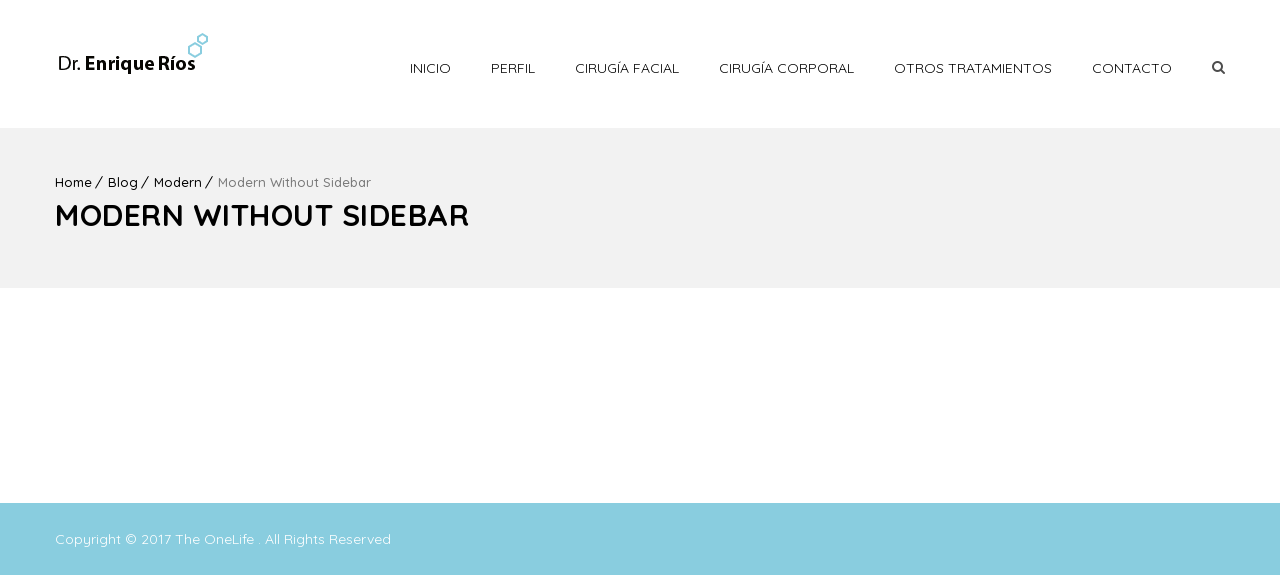

--- FILE ---
content_type: text/html; charset=UTF-8
request_url: https://cirugiaplasticaenriquerios.com/blog/blog-i-col-model/modern-without-sidebar/
body_size: 16750
content:
<!DOCTYPE html>
<!--[if IE 7 ]>    <html lang="en-gb" class="isie ie7 oldie no-js"> <![endif]-->
<!--[if IE 8 ]>    <html lang="en-gb" class="isie ie8 oldie no-js"> <![endif]-->
<!--[if IE 9 ]>    <html lang="en-gb" class="isie ie9 no-js"> <![endif]-->
<!--[if (gt IE 9)|!(IE)]><!--> <html dir="ltr" lang="es" prefix="og: https://ogp.me/ns#"> <!--<![endif]-->
<head>
	<meta charset="UTF-8">
    <meta name='viewport' content='width=device-width, initial-scale=1'>	<meta http-equiv="X-UA-Compatible" content="IE=edge">
	
		<!-- All in One SEO 4.9.2 - aioseo.com -->
	<meta name="robots" content="max-image-preview:large" />
	<link rel="canonical" href="https://cirugiaplasticaenriquerios.com/blog/blog-i-col-model/modern-without-sidebar/" />
	<meta name="generator" content="All in One SEO (AIOSEO) 4.9.2" />
		<meta property="og:locale" content="es_ES" />
		<meta property="og:site_name" content="Dr. Enrique Rios Hidalgo - Cirujano Plástico" />
		<meta property="og:type" content="article" />
		<meta property="og:title" content="Modern Without Sidebar - Dr. Enrique Rios Hidalgo" />
		<meta property="og:url" content="https://cirugiaplasticaenriquerios.com/blog/blog-i-col-model/modern-without-sidebar/" />
		<meta property="article:published_time" content="2016-05-03T12:38:58+00:00" />
		<meta property="article:modified_time" content="2016-05-03T12:38:58+00:00" />
		<meta name="twitter:card" content="summary_large_image" />
		<meta name="twitter:title" content="Modern Without Sidebar - Dr. Enrique Rios Hidalgo" />
		<script type="application/ld+json" class="aioseo-schema">
			{"@context":"https:\/\/schema.org","@graph":[{"@type":"BreadcrumbList","@id":"https:\/\/cirugiaplasticaenriquerios.com\/blog\/blog-i-col-model\/modern-without-sidebar\/#breadcrumblist","itemListElement":[{"@type":"ListItem","@id":"https:\/\/cirugiaplasticaenriquerios.com#listItem","position":1,"name":"Hogar","item":"https:\/\/cirugiaplasticaenriquerios.com","nextItem":{"@type":"ListItem","@id":"https:\/\/cirugiaplasticaenriquerios.com\/blog\/#listItem","name":"Blog"}},{"@type":"ListItem","@id":"https:\/\/cirugiaplasticaenriquerios.com\/blog\/#listItem","position":2,"name":"Blog","item":"https:\/\/cirugiaplasticaenriquerios.com\/blog\/","nextItem":{"@type":"ListItem","@id":"https:\/\/cirugiaplasticaenriquerios.com\/blog\/blog-i-col-model\/#listItem","name":"Modern"},"previousItem":{"@type":"ListItem","@id":"https:\/\/cirugiaplasticaenriquerios.com#listItem","name":"Hogar"}},{"@type":"ListItem","@id":"https:\/\/cirugiaplasticaenriquerios.com\/blog\/blog-i-col-model\/#listItem","position":3,"name":"Modern","item":"https:\/\/cirugiaplasticaenriquerios.com\/blog\/blog-i-col-model\/","nextItem":{"@type":"ListItem","@id":"https:\/\/cirugiaplasticaenriquerios.com\/blog\/blog-i-col-model\/modern-without-sidebar\/#listItem","name":"Modern Without Sidebar"},"previousItem":{"@type":"ListItem","@id":"https:\/\/cirugiaplasticaenriquerios.com\/blog\/#listItem","name":"Blog"}},{"@type":"ListItem","@id":"https:\/\/cirugiaplasticaenriquerios.com\/blog\/blog-i-col-model\/modern-without-sidebar\/#listItem","position":4,"name":"Modern Without Sidebar","previousItem":{"@type":"ListItem","@id":"https:\/\/cirugiaplasticaenriquerios.com\/blog\/blog-i-col-model\/#listItem","name":"Modern"}}]},{"@type":"Organization","@id":"https:\/\/cirugiaplasticaenriquerios.com\/#organization","name":"Dr. Enrique Rios Hidalgo","description":"Cirujano Pl\u00e1stico","url":"https:\/\/cirugiaplasticaenriquerios.com\/"},{"@type":"WebPage","@id":"https:\/\/cirugiaplasticaenriquerios.com\/blog\/blog-i-col-model\/modern-without-sidebar\/#webpage","url":"https:\/\/cirugiaplasticaenriquerios.com\/blog\/blog-i-col-model\/modern-without-sidebar\/","name":"Modern Without Sidebar - Dr. Enrique Rios Hidalgo","inLanguage":"es-ES","isPartOf":{"@id":"https:\/\/cirugiaplasticaenriquerios.com\/#website"},"breadcrumb":{"@id":"https:\/\/cirugiaplasticaenriquerios.com\/blog\/blog-i-col-model\/modern-without-sidebar\/#breadcrumblist"},"datePublished":"2016-05-03T12:38:58+00:00","dateModified":"2016-05-03T12:38:58+00:00"},{"@type":"WebSite","@id":"https:\/\/cirugiaplasticaenriquerios.com\/#website","url":"https:\/\/cirugiaplasticaenriquerios.com\/","name":"Dr. Enrique Rios Hidalgo","description":"Cirujano Pl\u00e1stico","inLanguage":"es-ES","publisher":{"@id":"https:\/\/cirugiaplasticaenriquerios.com\/#organization"}}]}
		</script>
		<!-- All in One SEO -->


	<!-- This site is optimized with the Yoast SEO plugin v25.5 - https://yoast.com/wordpress/plugins/seo/ -->
	<title>Modern Without Sidebar - Dr. Enrique Rios Hidalgo</title>
	<link rel="canonical" href="https://cirugiaplasticaenriquerios.com/blog/blog-i-col-model/modern-without-sidebar/" />
	<meta property="og:locale" content="es_ES" />
	<meta property="og:type" content="article" />
	<meta property="og:title" content="Modern Without Sidebar - Dr. Enrique Rios Hidalgo" />
	<meta property="og:url" content="https://cirugiaplasticaenriquerios.com/blog/blog-i-col-model/modern-without-sidebar/" />
	<meta property="og:site_name" content="Dr. Enrique Rios Hidalgo" />
	<meta property="article:publisher" content="https://www.facebook.com/enrique.rioshidalgo" />
	<meta name="twitter:card" content="summary_large_image" />
	<script type="application/ld+json" class="yoast-schema-graph">{"@context":"https://schema.org","@graph":[{"@type":"WebPage","@id":"https://cirugiaplasticaenriquerios.com/blog/blog-i-col-model/modern-without-sidebar/","url":"https://cirugiaplasticaenriquerios.com/blog/blog-i-col-model/modern-without-sidebar/","name":"Modern Without Sidebar - Dr. Enrique Rios Hidalgo","isPartOf":{"@id":"https://cirugiaplasticaenriquerios.com/#website"},"datePublished":"2016-05-03T12:38:58+00:00","breadcrumb":{"@id":"https://cirugiaplasticaenriquerios.com/blog/blog-i-col-model/modern-without-sidebar/#breadcrumb"},"inLanguage":"es","potentialAction":[{"@type":"ReadAction","target":["https://cirugiaplasticaenriquerios.com/blog/blog-i-col-model/modern-without-sidebar/"]}]},{"@type":"BreadcrumbList","@id":"https://cirugiaplasticaenriquerios.com/blog/blog-i-col-model/modern-without-sidebar/#breadcrumb","itemListElement":[{"@type":"ListItem","position":1,"name":"Portada","item":"https://cirugiaplasticaenriquerios.com/"},{"@type":"ListItem","position":2,"name":"Blog","item":"https://cirugiaplasticaenriquerios.com/blog/"},{"@type":"ListItem","position":3,"name":"Modern","item":"https://cirugiaplasticaenriquerios.com/blog/blog-i-col-model/"},{"@type":"ListItem","position":4,"name":"Modern Without Sidebar"}]},{"@type":"WebSite","@id":"https://cirugiaplasticaenriquerios.com/#website","url":"https://cirugiaplasticaenriquerios.com/","name":"Dr. Enrique Rios Hidalgo","description":"Cirujano Plástico","potentialAction":[{"@type":"SearchAction","target":{"@type":"EntryPoint","urlTemplate":"https://cirugiaplasticaenriquerios.com/?s={search_term_string}"},"query-input":{"@type":"PropertyValueSpecification","valueRequired":true,"valueName":"search_term_string"}}],"inLanguage":"es"}]}</script>
	<!-- / Yoast SEO plugin. -->


<link rel='dns-prefetch' href='//fonts.googleapis.com' />
<link rel="alternate" type="application/rss+xml" title="Dr. Enrique Rios Hidalgo &raquo; Feed" href="https://cirugiaplasticaenriquerios.com/feed/" />
<link rel="alternate" type="application/rss+xml" title="Dr. Enrique Rios Hidalgo &raquo; Feed de los comentarios" href="https://cirugiaplasticaenriquerios.com/comments/feed/" />
<script type="text/javascript">
/* <![CDATA[ */
window._wpemojiSettings = {"baseUrl":"https:\/\/s.w.org\/images\/core\/emoji\/15.0.3\/72x72\/","ext":".png","svgUrl":"https:\/\/s.w.org\/images\/core\/emoji\/15.0.3\/svg\/","svgExt":".svg","source":{"concatemoji":"https:\/\/cirugiaplasticaenriquerios.com\/wp-includes\/js\/wp-emoji-release.min.js?ver=6.6.1"}};
/*! This file is auto-generated */
!function(i,n){var o,s,e;function c(e){try{var t={supportTests:e,timestamp:(new Date).valueOf()};sessionStorage.setItem(o,JSON.stringify(t))}catch(e){}}function p(e,t,n){e.clearRect(0,0,e.canvas.width,e.canvas.height),e.fillText(t,0,0);var t=new Uint32Array(e.getImageData(0,0,e.canvas.width,e.canvas.height).data),r=(e.clearRect(0,0,e.canvas.width,e.canvas.height),e.fillText(n,0,0),new Uint32Array(e.getImageData(0,0,e.canvas.width,e.canvas.height).data));return t.every(function(e,t){return e===r[t]})}function u(e,t,n){switch(t){case"flag":return n(e,"\ud83c\udff3\ufe0f\u200d\u26a7\ufe0f","\ud83c\udff3\ufe0f\u200b\u26a7\ufe0f")?!1:!n(e,"\ud83c\uddfa\ud83c\uddf3","\ud83c\uddfa\u200b\ud83c\uddf3")&&!n(e,"\ud83c\udff4\udb40\udc67\udb40\udc62\udb40\udc65\udb40\udc6e\udb40\udc67\udb40\udc7f","\ud83c\udff4\u200b\udb40\udc67\u200b\udb40\udc62\u200b\udb40\udc65\u200b\udb40\udc6e\u200b\udb40\udc67\u200b\udb40\udc7f");case"emoji":return!n(e,"\ud83d\udc26\u200d\u2b1b","\ud83d\udc26\u200b\u2b1b")}return!1}function f(e,t,n){var r="undefined"!=typeof WorkerGlobalScope&&self instanceof WorkerGlobalScope?new OffscreenCanvas(300,150):i.createElement("canvas"),a=r.getContext("2d",{willReadFrequently:!0}),o=(a.textBaseline="top",a.font="600 32px Arial",{});return e.forEach(function(e){o[e]=t(a,e,n)}),o}function t(e){var t=i.createElement("script");t.src=e,t.defer=!0,i.head.appendChild(t)}"undefined"!=typeof Promise&&(o="wpEmojiSettingsSupports",s=["flag","emoji"],n.supports={everything:!0,everythingExceptFlag:!0},e=new Promise(function(e){i.addEventListener("DOMContentLoaded",e,{once:!0})}),new Promise(function(t){var n=function(){try{var e=JSON.parse(sessionStorage.getItem(o));if("object"==typeof e&&"number"==typeof e.timestamp&&(new Date).valueOf()<e.timestamp+604800&&"object"==typeof e.supportTests)return e.supportTests}catch(e){}return null}();if(!n){if("undefined"!=typeof Worker&&"undefined"!=typeof OffscreenCanvas&&"undefined"!=typeof URL&&URL.createObjectURL&&"undefined"!=typeof Blob)try{var e="postMessage("+f.toString()+"("+[JSON.stringify(s),u.toString(),p.toString()].join(",")+"));",r=new Blob([e],{type:"text/javascript"}),a=new Worker(URL.createObjectURL(r),{name:"wpTestEmojiSupports"});return void(a.onmessage=function(e){c(n=e.data),a.terminate(),t(n)})}catch(e){}c(n=f(s,u,p))}t(n)}).then(function(e){for(var t in e)n.supports[t]=e[t],n.supports.everything=n.supports.everything&&n.supports[t],"flag"!==t&&(n.supports.everythingExceptFlag=n.supports.everythingExceptFlag&&n.supports[t]);n.supports.everythingExceptFlag=n.supports.everythingExceptFlag&&!n.supports.flag,n.DOMReady=!1,n.readyCallback=function(){n.DOMReady=!0}}).then(function(){return e}).then(function(){var e;n.supports.everything||(n.readyCallback(),(e=n.source||{}).concatemoji?t(e.concatemoji):e.wpemoji&&e.twemoji&&(t(e.twemoji),t(e.wpemoji)))}))}((window,document),window._wpemojiSettings);
/* ]]> */
</script>

<link rel='stylesheet' id='layerslider-css' href='https://cirugiaplasticaenriquerios.com/wp-content/plugins/LayerSlider/assets/static/layerslider/css/layerslider.css?ver=8.1.2' type='text/css' media='all' />
<style id='wp-emoji-styles-inline-css' type='text/css'>

	img.wp-smiley, img.emoji {
		display: inline !important;
		border: none !important;
		box-shadow: none !important;
		height: 1em !important;
		width: 1em !important;
		margin: 0 0.07em !important;
		vertical-align: -0.1em !important;
		background: none !important;
		padding: 0 !important;
	}
</style>
<link rel='stylesheet' id='wp-block-library-css' href='https://cirugiaplasticaenriquerios.com/wp-includes/css/dist/block-library/style.min.css?ver=6.6.1' type='text/css' media='all' />
<link rel='stylesheet' id='aioseo/css/src/vue/standalone/blocks/table-of-contents/global.scss-css' href='https://cirugiaplasticaenriquerios.com/wp-content/plugins/all-in-one-seo-pack/dist/Lite/assets/css/table-of-contents/global.e90f6d47.css?ver=4.9.2' type='text/css' media='all' />
<style id='bp-login-form-style-inline-css' type='text/css'>
.widget_bp_core_login_widget .bp-login-widget-user-avatar{float:left}.widget_bp_core_login_widget .bp-login-widget-user-links{margin-left:70px}#bp-login-widget-form label{display:block;font-weight:600;margin:15px 0 5px;width:auto}#bp-login-widget-form input[type=password],#bp-login-widget-form input[type=text]{background-color:#fafafa;border:1px solid #d6d6d6;border-radius:0;font:inherit;font-size:100%;padding:.5em;width:100%}#bp-login-widget-form .bp-login-widget-register-link,#bp-login-widget-form .login-submit{display:inline;width:-moz-fit-content;width:fit-content}#bp-login-widget-form .bp-login-widget-register-link{margin-left:1em}#bp-login-widget-form .bp-login-widget-register-link a{filter:invert(1)}#bp-login-widget-form .bp-login-widget-pwd-link{font-size:80%}

</style>
<style id='bp-member-style-inline-css' type='text/css'>
[data-type="bp/member"] input.components-placeholder__input{border:1px solid #757575;border-radius:2px;flex:1 1 auto;padding:6px 8px}.bp-block-member{position:relative}.bp-block-member .member-content{display:flex}.bp-block-member .user-nicename{display:block}.bp-block-member .user-nicename a{border:none;color:currentColor;text-decoration:none}.bp-block-member .bp-profile-button{width:100%}.bp-block-member .bp-profile-button a.button{bottom:10px;display:inline-block;margin:18px 0 0;position:absolute;right:0}.bp-block-member.has-cover .item-header-avatar,.bp-block-member.has-cover .member-content,.bp-block-member.has-cover .member-description{z-index:2}.bp-block-member.has-cover .member-content,.bp-block-member.has-cover .member-description{padding-top:75px}.bp-block-member.has-cover .bp-member-cover-image{background-color:#c5c5c5;background-position:top;background-repeat:no-repeat;background-size:cover;border:0;display:block;height:150px;left:0;margin:0;padding:0;position:absolute;top:0;width:100%;z-index:1}.bp-block-member img.avatar{height:auto;width:auto}.bp-block-member.avatar-none .item-header-avatar{display:none}.bp-block-member.avatar-none.has-cover{min-height:200px}.bp-block-member.avatar-full{min-height:150px}.bp-block-member.avatar-full .item-header-avatar{width:180px}.bp-block-member.avatar-thumb .member-content{align-items:center;min-height:50px}.bp-block-member.avatar-thumb .item-header-avatar{width:70px}.bp-block-member.avatar-full.has-cover{min-height:300px}.bp-block-member.avatar-full.has-cover .item-header-avatar{width:200px}.bp-block-member.avatar-full.has-cover img.avatar{background:#fffc;border:2px solid #fff;margin-left:20px}.bp-block-member.avatar-thumb.has-cover .item-header-avatar{padding-top:75px}.entry .entry-content .bp-block-member .user-nicename a{border:none;color:currentColor;text-decoration:none}

</style>
<style id='bp-members-style-inline-css' type='text/css'>
[data-type="bp/members"] .components-placeholder.is-appender{min-height:0}[data-type="bp/members"] .components-placeholder.is-appender .components-placeholder__label:empty{display:none}[data-type="bp/members"] .components-placeholder input.components-placeholder__input{border:1px solid #757575;border-radius:2px;flex:1 1 auto;padding:6px 8px}[data-type="bp/members"].avatar-none .member-description{width:calc(100% - 44px)}[data-type="bp/members"].avatar-full .member-description{width:calc(100% - 224px)}[data-type="bp/members"].avatar-thumb .member-description{width:calc(100% - 114px)}[data-type="bp/members"] .member-content{position:relative}[data-type="bp/members"] .member-content .is-right{position:absolute;right:2px;top:2px}[data-type="bp/members"] .columns-2 .member-content .member-description,[data-type="bp/members"] .columns-3 .member-content .member-description,[data-type="bp/members"] .columns-4 .member-content .member-description{padding-left:44px;width:calc(100% - 44px)}[data-type="bp/members"] .columns-3 .is-right{right:-10px}[data-type="bp/members"] .columns-4 .is-right{right:-50px}.bp-block-members.is-grid{display:flex;flex-wrap:wrap;padding:0}.bp-block-members.is-grid .member-content{margin:0 1.25em 1.25em 0;width:100%}@media(min-width:600px){.bp-block-members.columns-2 .member-content{width:calc(50% - .625em)}.bp-block-members.columns-2 .member-content:nth-child(2n){margin-right:0}.bp-block-members.columns-3 .member-content{width:calc(33.33333% - .83333em)}.bp-block-members.columns-3 .member-content:nth-child(3n){margin-right:0}.bp-block-members.columns-4 .member-content{width:calc(25% - .9375em)}.bp-block-members.columns-4 .member-content:nth-child(4n){margin-right:0}}.bp-block-members .member-content{display:flex;flex-direction:column;padding-bottom:1em;text-align:center}.bp-block-members .member-content .item-header-avatar,.bp-block-members .member-content .member-description{width:100%}.bp-block-members .member-content .item-header-avatar{margin:0 auto}.bp-block-members .member-content .item-header-avatar img.avatar{display:inline-block}@media(min-width:600px){.bp-block-members .member-content{flex-direction:row;text-align:left}.bp-block-members .member-content .item-header-avatar,.bp-block-members .member-content .member-description{width:auto}.bp-block-members .member-content .item-header-avatar{margin:0}}.bp-block-members .member-content .user-nicename{display:block}.bp-block-members .member-content .user-nicename a{border:none;color:currentColor;text-decoration:none}.bp-block-members .member-content time{color:#767676;display:block;font-size:80%}.bp-block-members.avatar-none .item-header-avatar{display:none}.bp-block-members.avatar-full{min-height:190px}.bp-block-members.avatar-full .item-header-avatar{width:180px}.bp-block-members.avatar-thumb .member-content{min-height:80px}.bp-block-members.avatar-thumb .item-header-avatar{width:70px}.bp-block-members.columns-2 .member-content,.bp-block-members.columns-3 .member-content,.bp-block-members.columns-4 .member-content{display:block;text-align:center}.bp-block-members.columns-2 .member-content .item-header-avatar,.bp-block-members.columns-3 .member-content .item-header-avatar,.bp-block-members.columns-4 .member-content .item-header-avatar{margin:0 auto}.bp-block-members img.avatar{height:auto;max-width:-moz-fit-content;max-width:fit-content;width:auto}.bp-block-members .member-content.has-activity{align-items:center}.bp-block-members .member-content.has-activity .item-header-avatar{padding-right:1em}.bp-block-members .member-content.has-activity .wp-block-quote{margin-bottom:0;text-align:left}.bp-block-members .member-content.has-activity .wp-block-quote cite a,.entry .entry-content .bp-block-members .user-nicename a{border:none;color:currentColor;text-decoration:none}

</style>
<style id='bp-dynamic-members-style-inline-css' type='text/css'>
.bp-dynamic-block-container .item-options{font-size:.5em;margin:0 0 1em;padding:1em 0}.bp-dynamic-block-container .item-options a.selected{font-weight:600}.bp-dynamic-block-container ul.item-list{list-style:none;margin:1em 0;padding-left:0}.bp-dynamic-block-container ul.item-list li{margin-bottom:1em}.bp-dynamic-block-container ul.item-list li:after,.bp-dynamic-block-container ul.item-list li:before{content:" ";display:table}.bp-dynamic-block-container ul.item-list li:after{clear:both}.bp-dynamic-block-container ul.item-list li .item-avatar{float:left;width:60px}.bp-dynamic-block-container ul.item-list li .item{margin-left:70px}

</style>
<style id='bp-online-members-style-inline-css' type='text/css'>
.widget_bp_core_whos_online_widget .avatar-block,[data-type="bp/online-members"] .avatar-block{display:flex;flex-flow:row wrap}.widget_bp_core_whos_online_widget .avatar-block img,[data-type="bp/online-members"] .avatar-block img{margin:.5em}

</style>
<style id='bp-active-members-style-inline-css' type='text/css'>
.widget_bp_core_recently_active_widget .avatar-block,[data-type="bp/active-members"] .avatar-block{display:flex;flex-flow:row wrap}.widget_bp_core_recently_active_widget .avatar-block img,[data-type="bp/active-members"] .avatar-block img{margin:.5em}

</style>
<style id='classic-theme-styles-inline-css' type='text/css'>
/*! This file is auto-generated */
.wp-block-button__link{color:#fff;background-color:#32373c;border-radius:9999px;box-shadow:none;text-decoration:none;padding:calc(.667em + 2px) calc(1.333em + 2px);font-size:1.125em}.wp-block-file__button{background:#32373c;color:#fff;text-decoration:none}
</style>
<style id='global-styles-inline-css' type='text/css'>
:root{--wp--preset--aspect-ratio--square: 1;--wp--preset--aspect-ratio--4-3: 4/3;--wp--preset--aspect-ratio--3-4: 3/4;--wp--preset--aspect-ratio--3-2: 3/2;--wp--preset--aspect-ratio--2-3: 2/3;--wp--preset--aspect-ratio--16-9: 16/9;--wp--preset--aspect-ratio--9-16: 9/16;--wp--preset--color--black: #000000;--wp--preset--color--cyan-bluish-gray: #abb8c3;--wp--preset--color--white: #ffffff;--wp--preset--color--pale-pink: #f78da7;--wp--preset--color--vivid-red: #cf2e2e;--wp--preset--color--luminous-vivid-orange: #ff6900;--wp--preset--color--luminous-vivid-amber: #fcb900;--wp--preset--color--light-green-cyan: #7bdcb5;--wp--preset--color--vivid-green-cyan: #00d084;--wp--preset--color--pale-cyan-blue: #8ed1fc;--wp--preset--color--vivid-cyan-blue: #0693e3;--wp--preset--color--vivid-purple: #9b51e0;--wp--preset--gradient--vivid-cyan-blue-to-vivid-purple: linear-gradient(135deg,rgba(6,147,227,1) 0%,rgb(155,81,224) 100%);--wp--preset--gradient--light-green-cyan-to-vivid-green-cyan: linear-gradient(135deg,rgb(122,220,180) 0%,rgb(0,208,130) 100%);--wp--preset--gradient--luminous-vivid-amber-to-luminous-vivid-orange: linear-gradient(135deg,rgba(252,185,0,1) 0%,rgba(255,105,0,1) 100%);--wp--preset--gradient--luminous-vivid-orange-to-vivid-red: linear-gradient(135deg,rgba(255,105,0,1) 0%,rgb(207,46,46) 100%);--wp--preset--gradient--very-light-gray-to-cyan-bluish-gray: linear-gradient(135deg,rgb(238,238,238) 0%,rgb(169,184,195) 100%);--wp--preset--gradient--cool-to-warm-spectrum: linear-gradient(135deg,rgb(74,234,220) 0%,rgb(151,120,209) 20%,rgb(207,42,186) 40%,rgb(238,44,130) 60%,rgb(251,105,98) 80%,rgb(254,248,76) 100%);--wp--preset--gradient--blush-light-purple: linear-gradient(135deg,rgb(255,206,236) 0%,rgb(152,150,240) 100%);--wp--preset--gradient--blush-bordeaux: linear-gradient(135deg,rgb(254,205,165) 0%,rgb(254,45,45) 50%,rgb(107,0,62) 100%);--wp--preset--gradient--luminous-dusk: linear-gradient(135deg,rgb(255,203,112) 0%,rgb(199,81,192) 50%,rgb(65,88,208) 100%);--wp--preset--gradient--pale-ocean: linear-gradient(135deg,rgb(255,245,203) 0%,rgb(182,227,212) 50%,rgb(51,167,181) 100%);--wp--preset--gradient--electric-grass: linear-gradient(135deg,rgb(202,248,128) 0%,rgb(113,206,126) 100%);--wp--preset--gradient--midnight: linear-gradient(135deg,rgb(2,3,129) 0%,rgb(40,116,252) 100%);--wp--preset--font-size--small: 13px;--wp--preset--font-size--medium: 20px;--wp--preset--font-size--large: 36px;--wp--preset--font-size--x-large: 42px;--wp--preset--spacing--20: 0.44rem;--wp--preset--spacing--30: 0.67rem;--wp--preset--spacing--40: 1rem;--wp--preset--spacing--50: 1.5rem;--wp--preset--spacing--60: 2.25rem;--wp--preset--spacing--70: 3.38rem;--wp--preset--spacing--80: 5.06rem;--wp--preset--shadow--natural: 6px 6px 9px rgba(0, 0, 0, 0.2);--wp--preset--shadow--deep: 12px 12px 50px rgba(0, 0, 0, 0.4);--wp--preset--shadow--sharp: 6px 6px 0px rgba(0, 0, 0, 0.2);--wp--preset--shadow--outlined: 6px 6px 0px -3px rgba(255, 255, 255, 1), 6px 6px rgba(0, 0, 0, 1);--wp--preset--shadow--crisp: 6px 6px 0px rgba(0, 0, 0, 1);}:where(.is-layout-flex){gap: 0.5em;}:where(.is-layout-grid){gap: 0.5em;}body .is-layout-flex{display: flex;}.is-layout-flex{flex-wrap: wrap;align-items: center;}.is-layout-flex > :is(*, div){margin: 0;}body .is-layout-grid{display: grid;}.is-layout-grid > :is(*, div){margin: 0;}:where(.wp-block-columns.is-layout-flex){gap: 2em;}:where(.wp-block-columns.is-layout-grid){gap: 2em;}:where(.wp-block-post-template.is-layout-flex){gap: 1.25em;}:where(.wp-block-post-template.is-layout-grid){gap: 1.25em;}.has-black-color{color: var(--wp--preset--color--black) !important;}.has-cyan-bluish-gray-color{color: var(--wp--preset--color--cyan-bluish-gray) !important;}.has-white-color{color: var(--wp--preset--color--white) !important;}.has-pale-pink-color{color: var(--wp--preset--color--pale-pink) !important;}.has-vivid-red-color{color: var(--wp--preset--color--vivid-red) !important;}.has-luminous-vivid-orange-color{color: var(--wp--preset--color--luminous-vivid-orange) !important;}.has-luminous-vivid-amber-color{color: var(--wp--preset--color--luminous-vivid-amber) !important;}.has-light-green-cyan-color{color: var(--wp--preset--color--light-green-cyan) !important;}.has-vivid-green-cyan-color{color: var(--wp--preset--color--vivid-green-cyan) !important;}.has-pale-cyan-blue-color{color: var(--wp--preset--color--pale-cyan-blue) !important;}.has-vivid-cyan-blue-color{color: var(--wp--preset--color--vivid-cyan-blue) !important;}.has-vivid-purple-color{color: var(--wp--preset--color--vivid-purple) !important;}.has-black-background-color{background-color: var(--wp--preset--color--black) !important;}.has-cyan-bluish-gray-background-color{background-color: var(--wp--preset--color--cyan-bluish-gray) !important;}.has-white-background-color{background-color: var(--wp--preset--color--white) !important;}.has-pale-pink-background-color{background-color: var(--wp--preset--color--pale-pink) !important;}.has-vivid-red-background-color{background-color: var(--wp--preset--color--vivid-red) !important;}.has-luminous-vivid-orange-background-color{background-color: var(--wp--preset--color--luminous-vivid-orange) !important;}.has-luminous-vivid-amber-background-color{background-color: var(--wp--preset--color--luminous-vivid-amber) !important;}.has-light-green-cyan-background-color{background-color: var(--wp--preset--color--light-green-cyan) !important;}.has-vivid-green-cyan-background-color{background-color: var(--wp--preset--color--vivid-green-cyan) !important;}.has-pale-cyan-blue-background-color{background-color: var(--wp--preset--color--pale-cyan-blue) !important;}.has-vivid-cyan-blue-background-color{background-color: var(--wp--preset--color--vivid-cyan-blue) !important;}.has-vivid-purple-background-color{background-color: var(--wp--preset--color--vivid-purple) !important;}.has-black-border-color{border-color: var(--wp--preset--color--black) !important;}.has-cyan-bluish-gray-border-color{border-color: var(--wp--preset--color--cyan-bluish-gray) !important;}.has-white-border-color{border-color: var(--wp--preset--color--white) !important;}.has-pale-pink-border-color{border-color: var(--wp--preset--color--pale-pink) !important;}.has-vivid-red-border-color{border-color: var(--wp--preset--color--vivid-red) !important;}.has-luminous-vivid-orange-border-color{border-color: var(--wp--preset--color--luminous-vivid-orange) !important;}.has-luminous-vivid-amber-border-color{border-color: var(--wp--preset--color--luminous-vivid-amber) !important;}.has-light-green-cyan-border-color{border-color: var(--wp--preset--color--light-green-cyan) !important;}.has-vivid-green-cyan-border-color{border-color: var(--wp--preset--color--vivid-green-cyan) !important;}.has-pale-cyan-blue-border-color{border-color: var(--wp--preset--color--pale-cyan-blue) !important;}.has-vivid-cyan-blue-border-color{border-color: var(--wp--preset--color--vivid-cyan-blue) !important;}.has-vivid-purple-border-color{border-color: var(--wp--preset--color--vivid-purple) !important;}.has-vivid-cyan-blue-to-vivid-purple-gradient-background{background: var(--wp--preset--gradient--vivid-cyan-blue-to-vivid-purple) !important;}.has-light-green-cyan-to-vivid-green-cyan-gradient-background{background: var(--wp--preset--gradient--light-green-cyan-to-vivid-green-cyan) !important;}.has-luminous-vivid-amber-to-luminous-vivid-orange-gradient-background{background: var(--wp--preset--gradient--luminous-vivid-amber-to-luminous-vivid-orange) !important;}.has-luminous-vivid-orange-to-vivid-red-gradient-background{background: var(--wp--preset--gradient--luminous-vivid-orange-to-vivid-red) !important;}.has-very-light-gray-to-cyan-bluish-gray-gradient-background{background: var(--wp--preset--gradient--very-light-gray-to-cyan-bluish-gray) !important;}.has-cool-to-warm-spectrum-gradient-background{background: var(--wp--preset--gradient--cool-to-warm-spectrum) !important;}.has-blush-light-purple-gradient-background{background: var(--wp--preset--gradient--blush-light-purple) !important;}.has-blush-bordeaux-gradient-background{background: var(--wp--preset--gradient--blush-bordeaux) !important;}.has-luminous-dusk-gradient-background{background: var(--wp--preset--gradient--luminous-dusk) !important;}.has-pale-ocean-gradient-background{background: var(--wp--preset--gradient--pale-ocean) !important;}.has-electric-grass-gradient-background{background: var(--wp--preset--gradient--electric-grass) !important;}.has-midnight-gradient-background{background: var(--wp--preset--gradient--midnight) !important;}.has-small-font-size{font-size: var(--wp--preset--font-size--small) !important;}.has-medium-font-size{font-size: var(--wp--preset--font-size--medium) !important;}.has-large-font-size{font-size: var(--wp--preset--font-size--large) !important;}.has-x-large-font-size{font-size: var(--wp--preset--font-size--x-large) !important;}
:where(.wp-block-post-template.is-layout-flex){gap: 1.25em;}:where(.wp-block-post-template.is-layout-grid){gap: 1.25em;}
:where(.wp-block-columns.is-layout-flex){gap: 2em;}:where(.wp-block-columns.is-layout-grid){gap: 2em;}
:root :where(.wp-block-pullquote){font-size: 1.5em;line-height: 1.6;}
</style>
<link rel='stylesheet' id='bbp-default-css' href='https://cirugiaplasticaenriquerios.com/wp-content/plugins/bbpress/templates/default/css/bbpress.min.css?ver=2.6.14' type='text/css' media='all' />
<link rel='stylesheet' id='contact-form-7-css' href='https://cirugiaplasticaenriquerios.com/wp-content/plugins/contact-form-7/includes/css/styles.css?ver=6.0.6' type='text/css' media='all' />
<style id='contact-form-7-inline-css' type='text/css'>
.wpcf7 .wpcf7-recaptcha iframe {margin-bottom: 0;}.wpcf7 .wpcf7-recaptcha[data-align="center"] > div {margin: 0 auto;}.wpcf7 .wpcf7-recaptcha[data-align="right"] > div {margin: 0 0 0 auto;}
</style>
<link rel='stylesheet' id='dt-animation-css-css' href='https://cirugiaplasticaenriquerios.com/wp-content/plugins/designthemes-core-features/shortcodes/css/animations.css?ver=6.6.1' type='text/css' media='all' />
<link rel='stylesheet' id='dt-sc-css-css' href='https://cirugiaplasticaenriquerios.com/wp-content/plugins/designthemes-core-features/shortcodes/css/shortcodes.css?ver=6.6.1' type='text/css' media='all' />
<link rel='stylesheet' id='dt-model-addon-css' href='https://cirugiaplasticaenriquerios.com/wp-content/plugins/designthemes-doctor-addon/css/doctors.css?ver=6.6.1' type='text/css' media='all' />
<link rel='stylesheet' id='dt-procedure-addon-css' href='https://cirugiaplasticaenriquerios.com/wp-content/plugins/designthemes-procedure-addon/css/procedure.css?ver=6.6.1' type='text/css' media='all' />
<link rel='stylesheet' id='rs-plugin-settings-css' href='https://cirugiaplasticaenriquerios.com/wp-content/plugins/revslider/public/assets/css/settings.css?ver=5.4.3.1' type='text/css' media='all' />
<style id='rs-plugin-settings-inline-css' type='text/css'>
#rs-demo-id {}
</style>
<link rel='stylesheet' id='wpsl-styles-css' href='https://cirugiaplasticaenriquerios.com/wp-content/plugins/wp-store-locator/css/styles.min.css?ver=2.2.261' type='text/css' media='all' />
<link rel='stylesheet' id='fw-ext-builder-frontend-grid-css' href='https://cirugiaplasticaenriquerios.com/wp-content/plugins/unyson/framework/extensions/builder/static/css/frontend-grid.css?ver=1.2.11' type='text/css' media='all' />
<link rel='stylesheet' id='fw-ext-forms-default-styles-css' href='https://cirugiaplasticaenriquerios.com/wp-content/plugins/unyson/framework/extensions/forms/static/css/frontend.css?ver=2.7.31' type='text/css' media='all' />
<link rel='stylesheet' id='reset-css' href='https://cirugiaplasticaenriquerios.com/wp-content/themes/onelife/css/reset.css?ver=1.8' type='text/css' media='all' />
<link rel='stylesheet' id='onelife-css' href='https://cirugiaplasticaenriquerios.com/wp-content/themes/onelife/style.css?ver=1.8' type='text/css' media='all' />
<link rel='stylesheet' id='theme-prettyphoto-css' href='https://cirugiaplasticaenriquerios.com/wp-content/themes/onelife/css/prettyPhoto.css?ver=1.8' type='text/css' media='all' />
<link rel='stylesheet' id='fancybox-css' href='https://cirugiaplasticaenriquerios.com/wp-content/themes/onelife/css/jquery.fancybox.css?ver=1.8' type='text/css' media='all' />
<link rel='stylesheet' id='font-awesome-css' href='https://cirugiaplasticaenriquerios.com/wp-content/plugins/js_composer/assets/lib/bower/font-awesome/css/font-awesome.min.css?ver=5.2.1' type='text/css' media='all' />
<link rel='stylesheet' id='pe-icon-7-stroke-css' href='https://cirugiaplasticaenriquerios.com/wp-content/themes/onelife/css/pe-icon-7-stroke.css?ver=6.6.1' type='text/css' media='all' />
<link rel='stylesheet' id='stroke-gap-icons-style-css' href='https://cirugiaplasticaenriquerios.com/wp-content/themes/onelife/css/stroke-gap-icons-style.css?ver=6.6.1' type='text/css' media='all' />
<link rel='stylesheet' id='loader-css' href='https://cirugiaplasticaenriquerios.com/wp-content/themes/onelife/css/loaders.css?ver=1.8' type='text/css' media='all' />
<link rel='stylesheet' id='wpsl-dtstyle-css' href='https://cirugiaplasticaenriquerios.com/wp-content/themes/onelife/css/store-locator.css?ver=1.8' type='text/css' media='all' />
<link rel='stylesheet' id='skin-css' href='https://cirugiaplasticaenriquerios.com/wp-content/themes/onelife/css/skins/sandal/style.css?ver=6.6.1' type='text/css' media='all' />
<link rel='stylesheet' id='custom-event-css' href='https://cirugiaplasticaenriquerios.com/wp-content/themes/onelife/tribe-events/custom.css?ver=1.8' type='text/css' media='all' />
<link rel='stylesheet' id='responsive-css' href='https://cirugiaplasticaenriquerios.com/wp-content/themes/onelife/css/responsive.css?ver=1.8' type='text/css' media='all' />
<link rel='stylesheet' id='onelife-fonts-css' href='https://fonts.googleapis.com/css?family=Quicksand%3A400%2C400italic%2C500%2C600%2C700%2C800&#038;subset&#038;ver=1.8' type='text/css' media='all' />
<link rel='stylesheet' id='dt-custom-css' href='https://cirugiaplasticaenriquerios.com/wp-content/themes/onelife/css/custom.css?ver=1.8' type='text/css' media='all' />
<script type="text/javascript" src="https://cirugiaplasticaenriquerios.com/wp-includes/js/jquery/jquery.min.js?ver=3.7.1" id="jquery-core-js"></script>
<script type="text/javascript" src="https://cirugiaplasticaenriquerios.com/wp-includes/js/jquery/jquery-migrate.min.js?ver=3.4.1" id="jquery-migrate-js"></script>
<script type="text/javascript" id="layerslider-utils-js-extra">
/* <![CDATA[ */
var LS_Meta = {"v":"8.1.2","fixGSAP":"1"};
/* ]]> */
</script>
<script type="text/javascript" src="https://cirugiaplasticaenriquerios.com/wp-content/plugins/LayerSlider/assets/static/layerslider/js/layerslider.utils.js?ver=8.1.2" id="layerslider-utils-js"></script>
<script type="text/javascript" src="https://cirugiaplasticaenriquerios.com/wp-content/plugins/LayerSlider/assets/static/layerslider/js/layerslider.kreaturamedia.jquery.js?ver=8.1.2" id="layerslider-js"></script>
<script type="text/javascript" src="https://cirugiaplasticaenriquerios.com/wp-content/plugins/LayerSlider/assets/static/layerslider/js/layerslider.transitions.js?ver=8.1.2" id="layerslider-transitions-js"></script>
<script type="text/javascript" src="https://cirugiaplasticaenriquerios.com/wp-content/plugins/revslider/public/assets/js/jquery.themepunch.tools.min.js?ver=5.4.3.1" id="tp-tools-js"></script>
<script type="text/javascript" src="https://cirugiaplasticaenriquerios.com/wp-content/plugins/revslider/public/assets/js/jquery.themepunch.revolution.min.js?ver=5.4.3.1" id="revmin-js"></script>
<script type="text/javascript" src="https://cirugiaplasticaenriquerios.com/wp-content/themes/onelife/functions/js/modernizr.custom.js?ver=6.6.1" id="modernizr-custom-js"></script>
<meta name="generator" content="Powered by LayerSlider 8.1.2 - Build Heros, Sliders, and Popups. Create Animations and Beautiful, Rich Web Content as Easy as Never Before on WordPress." />
<!-- LayerSlider updates and docs at: https://layerslider.com -->
<link rel="https://api.w.org/" href="https://cirugiaplasticaenriquerios.com/wp-json/" /><link rel="alternate" title="JSON" type="application/json" href="https://cirugiaplasticaenriquerios.com/wp-json/wp/v2/pages/7788" /><link rel="EditURI" type="application/rsd+xml" title="RSD" href="https://cirugiaplasticaenriquerios.com/xmlrpc.php?rsd" />
<meta name="generator" content="WordPress 6.6.1" />
<link rel='shortlink' href='https://cirugiaplasticaenriquerios.com/?p=7788' />
<link rel="alternate" title="oEmbed (JSON)" type="application/json+oembed" href="https://cirugiaplasticaenriquerios.com/wp-json/oembed/1.0/embed?url=https%3A%2F%2Fcirugiaplasticaenriquerios.com%2Fblog%2Fblog-i-col-model%2Fmodern-without-sidebar%2F" />
<link rel="alternate" title="oEmbed (XML)" type="text/xml+oembed" href="https://cirugiaplasticaenriquerios.com/wp-json/oembed/1.0/embed?url=https%3A%2F%2Fcirugiaplasticaenriquerios.com%2Fblog%2Fblog-i-col-model%2Fmodern-without-sidebar%2F&#038;format=xml" />

	<script type="text/javascript">var ajaxurl = 'https://cirugiaplasticaenriquerios.com/wp-admin/admin-ajax.php';</script>

<style type="text/css">.recentcomments a{display:inline !important;padding:0 !important;margin:0 !important;}</style><meta name="generator" content="Powered by Visual Composer - drag and drop page builder for WordPress."/>
<!--[if lte IE 9]><link rel="stylesheet" type="text/css" href="https://cirugiaplasticaenriquerios.com/wp-content/plugins/js_composer/assets/css/vc_lte_ie9.min.css" media="screen"><![endif]--><meta name="generator" content="Powered by Slider Revolution 5.4.3.1 - responsive, Mobile-Friendly Slider Plugin for WordPress with comfortable drag and drop interface." />
<link rel="icon" href="https://cirugiaplasticaenriquerios.com/wp-content/uploads/2017/10/cropped-logo-1-32x32.png" sizes="32x32" />
<link rel="icon" href="https://cirugiaplasticaenriquerios.com/wp-content/uploads/2017/10/cropped-logo-1-192x192.png" sizes="192x192" />
<link rel="apple-touch-icon" href="https://cirugiaplasticaenriquerios.com/wp-content/uploads/2017/10/cropped-logo-1-180x180.png" />
<meta name="msapplication-TileImage" content="https://cirugiaplasticaenriquerios.com/wp-content/uploads/2017/10/cropped-logo-1-270x270.png" />
<script type="text/javascript">function setREVStartSize(e){
				try{ var i=jQuery(window).width(),t=9999,r=0,n=0,l=0,f=0,s=0,h=0;					
					if(e.responsiveLevels&&(jQuery.each(e.responsiveLevels,function(e,f){f>i&&(t=r=f,l=e),i>f&&f>r&&(r=f,n=e)}),t>r&&(l=n)),f=e.gridheight[l]||e.gridheight[0]||e.gridheight,s=e.gridwidth[l]||e.gridwidth[0]||e.gridwidth,h=i/s,h=h>1?1:h,f=Math.round(h*f),"fullscreen"==e.sliderLayout){var u=(e.c.width(),jQuery(window).height());if(void 0!=e.fullScreenOffsetContainer){var c=e.fullScreenOffsetContainer.split(",");if (c) jQuery.each(c,function(e,i){u=jQuery(i).length>0?u-jQuery(i).outerHeight(!0):u}),e.fullScreenOffset.split("%").length>1&&void 0!=e.fullScreenOffset&&e.fullScreenOffset.length>0?u-=jQuery(window).height()*parseInt(e.fullScreenOffset,0)/100:void 0!=e.fullScreenOffset&&e.fullScreenOffset.length>0&&(u-=parseInt(e.fullScreenOffset,0))}f=u}else void 0!=e.minHeight&&f<e.minHeight&&(f=e.minHeight);e.c.closest(".rev_slider_wrapper").css({height:f})					
				}catch(d){console.log("Failure at Presize of Slider:"+d)}
			};</script>
<noscript><style type="text/css"> .wpb_animate_when_almost_visible { opacity: 1; }</style></noscript>				<style type="text/css" id="c4wp-checkout-css">
					.woocommerce-checkout .c4wp_captcha_field {
						margin-bottom: 10px;
						margin-top: 15px;
						position: relative;
						display: inline-block;
					}
				</style>
							<style type="text/css" id="c4wp-v3-lp-form-css">
				.login #login, .login #lostpasswordform {
					min-width: 350px !important;
				}
				.wpforms-field-c4wp iframe {
					width: 100% !important;
				}
			</style>
			
  <meta name="description" content="enrique rios">
  <meta name="keywords" content="cirugia plastica, enrique rios, cirugia estetica, kike rios, enrique rios cirujano, cirujano platico enrique rios, cirugia plastica peru, enrique rios peru ">
  <meta name="author" content="Enrique Rios Hidalgo">
</head>

<body class="bp-legacy page-template page-template-tpl-blog page-template-tpl-blog-php page page-id-7788 page-child parent-pageid-7406 metaslider-plugin layout-wide fullwidth-header semi-transparent-header sticky-header standard-header woo-type1 wpb-js-composer js-comp-ver-5.2.1 vc_responsive">

<div class="loader"><svg version="1.1" id="Layer_1" xmlns="http://www.w3.org/2000/svg" xmlns:xlink="http://www.w3.org/1999/xlink" x="0px" y="0px"
	 viewBox="-466.4 259.6 280.2 47.3" enable-background="new -466.4 259.6 280.2 47.3" xml:space="preserve">
<polyline fill="none" stroke="#89cddf" class="ekg" stroke-width="1" stroke-linecap="square" stroke-miterlimit="10" points="-465.4,281 
	-436,281 -435.3,280.6 -431.5,275.2 -426.9,281 -418.9,281 -423.9,281 -363.2,281 -355.2,269 -345.2,303 -335.2,263 -325.2,291 
	-319.2,281 -187.2,281 "/>
</svg></div>
<!-- **Wrapper** -->
<div class="wrapper">
	<div class="inner-wrapper">

		<!-- **Header Wrapper** -->
		<div id="header-wrapper">
            <!-- **Header** -->
            <header id="header">
                <!-- **Searchform** -->
<form method="get" id="searchform" action="https://cirugiaplasticaenriquerios.com/" class="dt-searchform">
	<div class="container">
        <input id="s" name="s" type="text" 
                value="Enter Keyword" class="text_input"
                onblur="if(this.value==''){this.value='Enter Keyword';}"
                onfocus="if(this.value =='Enter Keyword') {this.value=''; }" />
        <input name="submit" type="submit"  value="Go" />
        <div class="dt_search_close">
        	<a href="#"><i class="fa fa-times"></i></a>
		</div>
    </div>    
</form><!-- **Searchform - End** -->
            	<!-- **Main Header Wrapper** -->
            	<div id="main-header-wrapper" class="main-header-wrapper">

            		<div class="container">
            			<!-- **Main Header** -->
            			<div class="main-header"><div id="logo">			<a href="https://cirugiaplasticaenriquerios.com/" title="Dr. Enrique Rios Hidalgo">
				<img class="normal_logo" src="https://cirugiaplasticaenriquerios.com/wp-content/themes/onelife/images/logo.png" alt="Dr. Enrique Rios Hidalgo" title="Dr. Enrique Rios Hidalgo" />
				<img class="retina_logo" src="https://cirugiaplasticaenriquerios.com/wp-content/themes/onelife/images/logo@2x.png" alt="Dr. Enrique Rios Hidalgo" title="Dr. Enrique Rios Hidalgo" style="width:140px; height:88px;"/>
			</a></div>
            				<div id="menu-wrapper" class="menu-wrapper menu-active-highlight-grey">
                            	<div class="dt-menu-toggle" id="dt-menu-toggle">
                                	Menu                                    <span class="dt-menu-toggle-icon"></span>
                                </div><nav id="main-menu" class="menu-principal-container"><ul class="menu"><li id="menu-item-9918" class="menu-item menu-item-type-post_type menu-item-object-page menu-item-home menu-item-depth-0 menu-item-simple-parent "><a href="https://cirugiaplasticaenriquerios.com/">Inicio</a></li>
<li id="menu-item-9916" class="menu-item menu-item-type-post_type menu-item-object-page menu-item-depth-0 menu-item-simple-parent "><a href="https://cirugiaplasticaenriquerios.com/perfil-cirujano/">Perfil</a></li>
<li id="menu-item-10580" class="menu-item menu-item-type-post_type menu-item-object-page menu-item-has-children menu-item-depth-0 menu-item-simple-parent "><a href="https://cirugiaplasticaenriquerios.com/cirugia-facial/">Cirugía facial</a>


<ul class="sub-menu animate fadeInLeft">
	<li id="menu-item-10588" class="menu-item menu-item-type-post_type menu-item-object-page menu-item-depth-1"><a href="https://cirugiaplasticaenriquerios.com/cirugia-facial/rejuvenecimiento-facial/">Rejuvenecimiento facial</a></li>
	<li id="menu-item-10589" class="menu-item menu-item-type-post_type menu-item-object-page menu-item-depth-1"><a href="https://cirugiaplasticaenriquerios.com/cirugia-facial/estiramiento-de-frente/">Estiramiento de frente</a></li>
	<li id="menu-item-10587" class="menu-item menu-item-type-post_type menu-item-object-page menu-item-depth-1"><a href="https://cirugiaplasticaenriquerios.com/cirugia-facial/cirugia-de-parpados/">Cirugía de párpados</a></li>
	<li id="menu-item-10581" class="menu-item menu-item-type-post_type menu-item-object-page menu-item-depth-1"><a href="https://cirugiaplasticaenriquerios.com/cirugia-facial/cirugia-de-labios/">Cirugía de labios</a></li>
	<li id="menu-item-10583" class="menu-item menu-item-type-post_type menu-item-object-page menu-item-depth-1"><a href="https://cirugiaplasticaenriquerios.com/cirugia-facial/cirugia-de-menton/">Cirugía de mentón</a></li>
	<li id="menu-item-10590" class="menu-item menu-item-type-post_type menu-item-object-page menu-item-depth-1"><a href="https://cirugiaplasticaenriquerios.com/cirugia-facial/cirugia-de-orejas/">Cirugía de orejas</a></li>
	<li id="menu-item-10584" class="menu-item menu-item-type-post_type menu-item-object-page menu-item-depth-1"><a href="https://cirugiaplasticaenriquerios.com/cirugia-facial/cirugia-de-nariz/">Cirugía de nariz</a></li>
	<li id="menu-item-10582" class="menu-item menu-item-type-post_type menu-item-object-page menu-item-depth-1"><a href="https://cirugiaplasticaenriquerios.com/cirugia-facial/cirugia-de-mejillas/">Cirugía de mejillas</a></li>
	<li id="menu-item-10591" class="menu-item menu-item-type-post_type menu-item-object-page menu-item-depth-1"><a href="https://cirugiaplasticaenriquerios.com/cirugia-facial/peeling-mecanico/">Peeling mecánico</a></li>
	<li id="menu-item-10585" class="menu-item menu-item-type-post_type menu-item-object-page menu-item-depth-1"><a href="https://cirugiaplasticaenriquerios.com/cirugia-facial/cirugia-nariz-menton/">Cirugía de nariz con mentón</a></li>
	<li id="menu-item-10592" class="menu-item menu-item-type-post_type menu-item-object-page menu-item-depth-1"><a href="https://cirugiaplasticaenriquerios.com/cirugia-facial/injertos-de-grasa/">Injertos de grasa</a></li>
	<li id="menu-item-10593" class="menu-item menu-item-type-post_type menu-item-object-page menu-item-depth-1"><a href="https://cirugiaplasticaenriquerios.com/cirugia-facial/implantes-faciales/">Implantes faciales</a></li>
</ul>
<a class="dt-menu-expand" href="javascript:void(0)">+</a></li>
<li id="menu-item-10601" class="menu-item menu-item-type-post_type menu-item-object-page menu-item-has-children menu-item-depth-0 menu-item-simple-parent "><a href="https://cirugiaplasticaenriquerios.com/cirugia-corporal/">Cirugía corporal</a>


<ul class="sub-menu animate fadeInLeft">
	<li id="menu-item-10603" class="menu-item menu-item-type-post_type menu-item-object-page menu-item-has-children menu-item-depth-1"><a href="https://cirugiaplasticaenriquerios.com/cirugia-corporal/cirugia-estetica-senos/">Cirugía estética de senos</a>
	<ul class="sub-menu ">
		<li id="menu-item-10628" class="menu-item menu-item-type-post_type menu-item-object-page menu-item-depth-2"><a href="https://cirugiaplasticaenriquerios.com/cirugia-corporal/cirugia-estetica-senos/aumento-de-busto/">Aumento de busto</a></li>
		<li id="menu-item-10629" class="menu-item menu-item-type-post_type menu-item-object-page menu-item-depth-2"><a href="https://cirugiaplasticaenriquerios.com/cirugia-corporal/cirugia-estetica-senos/elevacion-de-busto/">Elevación de busto</a></li>
		<li id="menu-item-10626" class="menu-item menu-item-type-post_type menu-item-object-page menu-item-depth-2"><a href="https://cirugiaplasticaenriquerios.com/cirugia-corporal/cirugia-estetica-senos/reduccion-de-busto/">Reducción de busto</a></li>
		<li id="menu-item-10627" class="menu-item menu-item-type-post_type menu-item-object-page menu-item-depth-2"><a href="https://cirugiaplasticaenriquerios.com/cirugia-corporal/cirugia-estetica-senos/eliminacion-de-senos/">Eliminación de senos varones</a></li>
	</ul>
<a class="dt-menu-expand" href="javascript:void(0)">+</a></li>
	<li id="menu-item-10641" class="menu-item menu-item-type-post_type menu-item-object-page menu-item-depth-1"><a href="https://cirugiaplasticaenriquerios.com/cirugia-corporal/dermolipectomia-abdominal/">Dermolipectomía abdominal</a></li>
	<li id="menu-item-10650" class="menu-item menu-item-type-post_type menu-item-object-page menu-item-depth-1"><a href="https://cirugiaplasticaenriquerios.com/cirugia-corporal/lipoescultura-liposuccion/">Lipoescultura y liposucción</a></li>
	<li id="menu-item-10657" class="menu-item menu-item-type-post_type menu-item-object-page menu-item-depth-1"><a href="https://cirugiaplasticaenriquerios.com/cirugia-corporal/aumento-gluteos/">Aumento de glúteos</a></li>
	<li id="menu-item-10665" class="menu-item menu-item-type-post_type menu-item-object-page menu-item-depth-1"><a href="https://cirugiaplasticaenriquerios.com/cirugia-corporal/elevacion-muslos/">Elevación de muslos</a></li>
</ul>
<a class="dt-menu-expand" href="javascript:void(0)">+</a></li>
<li id="menu-item-10672" class="menu-item menu-item-type-post_type menu-item-object-page menu-item-has-children menu-item-depth-0 menu-item-simple-parent "><a href="https://cirugiaplasticaenriquerios.com/otros-tratamientos/">Otros tratamientos</a>


<ul class="sub-menu animate fadeInLeft">
	<li id="menu-item-10673" class="menu-item menu-item-type-post_type menu-item-object-page menu-item-has-children menu-item-depth-1"><a href="https://cirugiaplasticaenriquerios.com/otros-tratamientos/cirugia-reconstructiva/">Cirugía reconstructiva</a>
	<ul class="sub-menu ">
		<li id="menu-item-10686" class="menu-item menu-item-type-post_type menu-item-object-page menu-item-depth-2"><a href="https://cirugiaplasticaenriquerios.com/otros-tratamientos/cirugia-reconstructiva/sindrome-parry-romberg/">Síndrome de Parry Romberg</a></li>
		<li id="menu-item-10684" class="menu-item menu-item-type-post_type menu-item-object-page menu-item-depth-2"><a href="https://cirugiaplasticaenriquerios.com/otros-tratamientos/cirugia-reconstructiva/fisura-labial/">Fisura labial</a></li>
		<li id="menu-item-10683" class="menu-item menu-item-type-post_type menu-item-object-page menu-item-depth-2"><a href="https://cirugiaplasticaenriquerios.com/otros-tratamientos/cirugia-reconstructiva/fisura-palatina/">Fisura palatina</a></li>
		<li id="menu-item-10682" class="menu-item menu-item-type-post_type menu-item-object-page menu-item-depth-2"><a href="https://cirugiaplasticaenriquerios.com/otros-tratamientos/cirugia-reconstructiva/sindactilia-y-polidactilia/">Sindactilia y Polidactilia</a></li>
		<li id="menu-item-10685" class="menu-item menu-item-type-post_type menu-item-object-page menu-item-depth-2"><a href="https://cirugiaplasticaenriquerios.com/otros-tratamientos/cirugia-reconstructiva/reconstruccion-nasal/">Reconstrucción nasal</a></li>
	</ul>
<a class="dt-menu-expand" href="javascript:void(0)">+</a></li>
	<li id="menu-item-10696" class="menu-item menu-item-type-post_type menu-item-object-page menu-item-depth-1"><a href="https://cirugiaplasticaenriquerios.com/otros-tratamientos/medicina-cosmetica/">Medicina cosmética</a></li>
</ul>
<a class="dt-menu-expand" href="javascript:void(0)">+</a></li>
<li id="menu-item-9933" class="menu-item menu-item-type-post_type menu-item-object-page menu-item-depth-0 menu-item-simple-parent "><a href="https://cirugiaplasticaenriquerios.com/contacto/">Contacto</a></li>
</ul></nav>	<div class="menu-icons-wrapper">			<div class="search">
				<a href="javascript:void(0)" class="dt-search-icon"> <span class="fa fa-search"> </span> </a>
			</div>	</div>            				</div>            			</div>
            		</div>
            	</div><!-- **Main Header** -->
			</header><!-- **Header - End** -->
		</div><!-- **Header Wrapper - End** -->

		
        <!-- **Main** -->
        <div id="main"><section class="main-title-section-wrapper default" style="">	<div class="container"><div class="breadcrumb"><a href="https://cirugiaplasticaenriquerios.com/">Home</a><span class="fa default"></span><a href="https://cirugiaplasticaenriquerios.com/blog/">Blog</a><span class="fa default"></span><a href="https://cirugiaplasticaenriquerios.com/blog/blog-i-col-model/">Modern</a><span class="fa default"></span><span class="current">Modern Without Sidebar</span></div>		<div class="main-title-section"><h1>Modern Without Sidebar</h1>		</div>	</div></section>            <!-- ** Container ** -->
            <div class="container">    <section id="primary" class="content-full-width">	<!-- #post-7788 -->
<div id="post-7788" class="post-7788 page type-page status-publish hentry">
</div><!-- #post-7788 -->
	<div class="dt-sc-hr"></div>
	<div class="dt-sc-clear"></div>
	<!-- ** Comment Entries ** -->
	<section class="commententries">
		
<div id="comments" class="comments-area">
    
	    
	
    
</div><!-- .comments-area -->	</section>
        
        <div class="dt-sc-clear"></div>
        
        <!-- Blog Template -->
		        
        <!-- **Pagination** -->
        <div class="pagination blog-pagination"></div><!-- **Pagination** -->
        <!-- Blog Template Ends -->
    </section><!-- **Primary - End** -->		        </div><!-- **Container - End** -->

        </div><!-- **Main - End** -->            <!-- **Footer** -->
            <footer id="footer">                    <div class="footer-copyright">
                        <div class="container">Copyright © 2017 <a href="#" title=""> The OneLife </a>. All Rights Reserved                        </div>
                    </div>            </footer><!-- **Footer - End** -->
	</div><!-- **Inner Wrapper - End** -->
</div><!-- **Wrapper - End** -->

<script type="text/javascript" id="bbp-swap-no-js-body-class">
	document.body.className = document.body.className.replace( 'bbp-no-js', 'bbp-js' );
</script>

<style id='onelife-combined-inline-css' type='text/css'>
body, .layout-boxed .inner-wrapper { background-color:#fffff;}.extend-bg-fullwidth-left:after, .extend-bg-fullwidth-right:after{ background:;}.top-bar a, .dt-sc-dark-bg.top-bar a { color:; }#main-menu > ul.menu > li.current_page_item > a, #main-menu > ul.menu > li.current_page_ancestor > a, #main-menu > ul.menu > li.current-menu-item > a, #main-menu > ul.menu > li.current-menu-ancestor > a,.menu-active-highlight-grey #main-menu > ul.menu > li.current_page_item, .menu-active-highlight-grey #main-menu > ul.menu > li.current_page_ancestor, .menu-active-highlight-grey #main-menu > ul.menu > li.current-menu-item, .menu-active-highlight-grey #main-menu > ul.menu > li.current-menu-ancestor, .left-header #main-menu > ul.menu > li.current_page_item > a,.menu-active-highlight-with-arrow #main-menu > ul.menu > li.current_page_item > a, .menu-active-highlight-with-arrow #main-menu > ul.menu > li.current_page_ancestor > a, .menu-active-highlight-with-arrow #main-menu > ul.menu > li.current-menu-item > a, .menu-active-highlight-with-arrow #main-menu > ul.menu > li.current-menu-ancestor > a {background-color:;}.menu-active-highlight-grey #main-menu > ul.menu > li.current_page_item > a:before, .menu-active-highlight-grey #main-menu > ul.menu > li.current_page_ancestor > a:before, .menu-active-highlight-grey #main-menu > ul.menu > li.current-menu-item > a:before, .menu-active-highlight-grey #main-menu > ul.menu > li.current-menu-ancestor > a:before {background-color:;}.top-bar { color:#000000; background-color:#eeeeee}.top-bar a:hover, .dt-sc-dark-bg.top-bar a:hover { color:#000000; }#main-menu ul.menu > li > a { color:#000000; }.menu-active-highlight #main-menu > ul.menu > li.current_page_item > a, .menu-active-highlight #main-menu > ul.menu > li.current_page_ancestor > a, .menu-active-highlight #main-menu > ul.menu > li.current-menu-item > a, .menu-active-highlight #main-menu > ul.menu > li.current-menu-ancestor > a { color:#ffffff; }.footer-widgets { background-color: rgba(240,235,216, 1); }.footer-widgets, #footer, .footer-copyright { color:#000; }.footer-widgets a, #footer a, #footer ul li a, #footer .footer-widgets ul.custom-social li a { color:#000; }.footer-widgets a:hover, #footer a:hover, #footer ul li a:hover, #footer .footer-widgets ul.custom-social li a:hover { color:#b5ad8f; }#footer h3 { color:#000; }.footer-copyright {background: rgba(137,205,223, 1);}#main-menu .megamenu-child-container > ul.sub-menu > li > a, #main-menu .megamenu-child-container > ul.sub-menu > li > .nolink-menu { color:; }#main-menu .megamenu-child-container > ul.sub-menu > li > a:hover { color:; }#main-menu .megamenu-child-container > ul.sub-menu > li.current_page_item > a, #main-menu .megamenu-child-container > ul.sub-menu > li.current_page_ancestor > a, #main-menu .megamenu-child-container > ul.sub-menu > li.current-menu-item > a, #main-menu .megamenu-child-container > ul.sub-menu > li.current-menu-ancestor > a { color:; }#main-menu .megamenu-child-container ul.sub-menu > li > ul > li > a, #main-menu ul li.menu-item-simple-parent ul > li > a { color:; }h1, .dt-sc-counter.type1 .dt-sc-counter-number, .dt-sc-portfolio-sorting a, .dt-sc-testimonial .dt-sc-testimonial-author cite, .dt-sc-pr-tb-col.minimal .dt-sc-price p, .dt-sc-pr-tb-col.minimal .dt-sc-price h6 span, .dt-sc-testimonial.special-testimonial-carousel blockquote, .dt-sc-pr-tb-col .dt-sc-tb-title, .dt-sc-pr-tb-col .dt-sc-tb-content, .dt-sc-pr-tb-col .dt-sc-tb-content li, .dt-sc-bar-text, .dt-sc-counter.type3 .dt-sc-counter-number, .dt-sc-newsletter-section.type2 .dt-sc-subscribe-frm input[type="submit"], .dt-sc-timeline .dt-sc-timeline-content h2 span, .dt-sc-model-sorting a, .dt-sc-icon-box.type9 .icon-content h4, .dt-sc-icon-box.type9 .icon-content h4 span, .dt-sc-menu-sorting a, .dt-sc-menu .image-overlay .price, .dt-sc-menu .menu-categories a, .dt-sc-pr-tb-col .dt-sc-price h6, ul.products li .onsale { font-family:Quicksand, sans-serif; }h2 { font-family:Quicksand, sans-serif; }h3, .dt-sc-testimonial.type1 blockquote, .blog-entry.entry-date-left .entry-date, .dt-sc-ribbon-title, .dt-sc-testimonial.type1 .dt-sc-testimonial-author cite { font-family:Quicksand, sans-serif; }h4, .blog-entry .entry-meta, .dt-sc-button { font-family:Quicksand, sans-serif; }h5 { font-family:Quicksand, sans-serif; }h6 { font-family:Quicksand, sans-serif; }h1 { font-size:40px; font-weight:normal; letter-spacing:0.5px; }h2 { font-size:30px; font-weight:normal; letter-spacing:0px; }h3 { font-size:24px; font-weight:normal; letter-spacing:0.5px; }h4 { font-size:20px; font-weight:normal; letter-spacing:0.5px; }h5 { font-size:18px; font-weight:normal; letter-spacing:0.5px; }h6 { font-size:14px; font-weight:normal; letter-spacing:0.5px; }body { font-size:16px; line-height:28px; }body, .blog-entry.blog-medium-style .entry-meta, .dt-sc-event-image-caption .dt-sc-image-content h3, .dt-sc-events-list .dt-sc-event-title h5, .dt-sc-team.type2 .dt-sc-team-details h4, .dt-sc-team.type2 .dt-sc-team-details h5, .dt-sc-contact-info.type5 h6, .dt-sc-sponsors .dt-sc-one-third h3, .dt-sc-testimonial.type5 .dt-sc-testimonial-author cite, .dt-sc-counter.type3 h4, .dt-sc-contact-info.type2 h6, .woocommerce ul.products li.product .onsale, #footer .mailchimp-form input[type="email"], .dt-sc-icon-box.type5 .icon-content h5, .main-header #searchform input[type="text"], .dt-sc-testimonial.type1 .dt-sc-testimonial-author cite small, .dt-sc-pr-tb-col.type2 .dt-sc-tb-content li, .dt-sc-team.rounded .dt-sc-team-details h5, .megamenu-child-container > ul.sub-menu > li > a .menu-item-description, .menu-item-description { font-family:Quicksand, sans-serif; }#main-menu ul.menu > li > a { font-size:14px; font-weight:normal; letter-spacing:0.5px; }#main-menu ul.menu > li > a, .dt-sc-pr-tb-col .dt-sc-tb-title h5, .dt-sc-timeline .dt-sc-timeline-content h2, .dt-sc-icon-box.type3 .icon-content h4, .dt-sc-popular-procedures .details h3, .dt-sc-popular-procedures .details .duration, .dt-sc-popular-procedures .details .price, .dt-sc-counter.type2 .dt-sc-counter-number, .dt-sc-counter.type2 h4, .dt-sc-testimonial.type4 .dt-sc-testimonial-author cite { font-family:Quicksand, sans-serif; }
</style>
<script type="module"  src="https://cirugiaplasticaenriquerios.com/wp-content/plugins/all-in-one-seo-pack/dist/Lite/assets/table-of-contents.95d0dfce.js?ver=4.9.2" id="aioseo/js/src/vue/standalone/blocks/table-of-contents/frontend.js-js"></script>
<script type="text/javascript" src="https://cirugiaplasticaenriquerios.com/wp-includes/js/dist/hooks.min.js?ver=2810c76e705dd1a53b18" id="wp-hooks-js"></script>
<script type="text/javascript" src="https://cirugiaplasticaenriquerios.com/wp-includes/js/dist/i18n.min.js?ver=5e580eb46a90c2b997e6" id="wp-i18n-js"></script>
<script type="text/javascript" id="wp-i18n-js-after">
/* <![CDATA[ */
wp.i18n.setLocaleData( { 'text direction\u0004ltr': [ 'ltr' ] } );
/* ]]> */
</script>
<script type="text/javascript" src="https://cirugiaplasticaenriquerios.com/wp-content/plugins/contact-form-7/includes/swv/js/index.js?ver=6.0.6" id="swv-js"></script>
<script type="text/javascript" id="contact-form-7-js-translations">
/* <![CDATA[ */
( function( domain, translations ) {
	var localeData = translations.locale_data[ domain ] || translations.locale_data.messages;
	localeData[""].domain = domain;
	wp.i18n.setLocaleData( localeData, domain );
} )( "contact-form-7", {"translation-revision-date":"2025-04-10 13:48:55+0000","generator":"GlotPress\/4.0.1","domain":"messages","locale_data":{"messages":{"":{"domain":"messages","plural-forms":"nplurals=2; plural=n != 1;","lang":"es"},"This contact form is placed in the wrong place.":["Este formulario de contacto est\u00e1 situado en el lugar incorrecto."],"Error:":["Error:"]}},"comment":{"reference":"includes\/js\/index.js"}} );
/* ]]> */
</script>
<script type="text/javascript" id="contact-form-7-js-before">
/* <![CDATA[ */
var wpcf7 = {
    "api": {
        "root": "https:\/\/cirugiaplasticaenriquerios.com\/wp-json\/",
        "namespace": "contact-form-7\/v1"
    },
    "cached": 1
};
/* ]]> */
</script>
<script type="text/javascript" src="https://cirugiaplasticaenriquerios.com/wp-content/plugins/contact-form-7/includes/js/index.js?ver=6.0.6" id="contact-form-7-js"></script>
<script type="text/javascript" src="https://cirugiaplasticaenriquerios.com/wp-content/plugins/designthemes-core-features/shortcodes/js/jquery.tabs.min.js?ver=6.6.1" id="dt-sc-tabs-js"></script>
<script type="text/javascript" src="https://cirugiaplasticaenriquerios.com/wp-content/plugins/designthemes-core-features/shortcodes/js/jquery.tipTip.minified.js?ver=6.6.1" id="dt-sc-tiptip-js"></script>
<script type="text/javascript" src="https://cirugiaplasticaenriquerios.com/wp-content/plugins/designthemes-core-features/shortcodes/js/jquery.inview.js?ver=6.6.1" id="dt-sc-inview-js"></script>
<script type="text/javascript" src="https://cirugiaplasticaenriquerios.com/wp-content/plugins/designthemes-core-features/shortcodes/js/jquery.animateNumber.min.js?ver=6.6.1" id="dt-sc-animatenum-js"></script>
<script type="text/javascript" src="https://cirugiaplasticaenriquerios.com/wp-content/plugins/designthemes-core-features/shortcodes/js/jquery.donutchart.js?ver=6.6.1" id="dt-sc-donutchart-js"></script>
<script type="text/javascript" src="https://cirugiaplasticaenriquerios.com/wp-content/plugins/designthemes-core-features/shortcodes/js/shortcodes.js?ver=6.6.1" id="dt-sc-script-js"></script>
<script type="text/javascript" src="https://cirugiaplasticaenriquerios.com/wp-content/plugins/designthemes-doctor-addon/js/doctors.js?ver=6.6.1" id="dt-doctor-addon-js"></script>
<script type="text/javascript" src="https://cirugiaplasticaenriquerios.com/wp-content/plugins/designthemes-procedure-addon/js/procedure.js?ver=6.6.1" id="dt-procedure-addon-scripts-js"></script>
<script type="text/javascript" id="jq.easetotop-js-before">
/* <![CDATA[ */
var dttheme_urls = {
		 theme_base_url:'https://cirugiaplasticaenriquerios.com/wp-content/themes/onelife'
 		,framework_base_url:'https://cirugiaplasticaenriquerios.com/wp-content/themes/onelife/framework/'
 		,ajaxurl:'https://cirugiaplasticaenriquerios.com/wp-admin/admin-ajax.php'
 		,url:'https://cirugiaplasticaenriquerios.com'
 		,stickynav:'enable'
 		,stickyele:'.main-header-wrapper'
 		,isRTL:''
 		,loadingbar:'enable'
 		,nicescroll:'enable'
	};
/* ]]> */
</script>
<script type="text/javascript" src="https://cirugiaplasticaenriquerios.com/wp-content/themes/onelife/functions/js/jquery.ui.totop.min.js?ver=6.6.1" id="jq.easetotop-js"></script>
<script type="text/javascript" src="https://cirugiaplasticaenriquerios.com/wp-content/themes/onelife/functions/js/jquery.plugins.js?ver=6.6.1" id="jq.plugins-js"></script>
<script type="text/javascript" src="https://cirugiaplasticaenriquerios.com/wp-content/themes/onelife/functions/js/jquery.visualNav.min.js?ver=6.6.1" id="jq.visualnav-js"></script>
<script type="text/javascript" id="jq.pacemin-js-extra">
/* <![CDATA[ */
var paceOptions = {"restartOnRequestAfter":"false","restartOnPushState":"false"};
/* ]]> */
</script>
<script type="text/javascript" src="https://cirugiaplasticaenriquerios.com/wp-content/themes/onelife/functions/js/pace.min.js?ver=6.6.1" id="jq.pacemin-js"></script>
<script type="text/javascript" id="jq.custom-js-extra">
/* <![CDATA[ */
var DtCustomObject = {"advOptions":"Show Advanced Options"};
/* ]]> */
</script>
<script type="text/javascript" src="https://cirugiaplasticaenriquerios.com/wp-content/themes/onelife/functions/js/custom.js?ver=6.6.1" id="jq.custom-js"></script>
</body>
</html>

<!-- Page cached by LiteSpeed Cache 7.7 on 2026-01-21 23:05:19 -->

--- FILE ---
content_type: text/css
request_url: https://cirugiaplasticaenriquerios.com/wp-content/plugins/designthemes-doctor-addon/css/doctors.css?ver=6.6.1
body_size: 1750
content:
@charset "utf-8";
/* CSS Document */

/*----*****---- << Doctors >> ----*****----*/
	.dt-sc-doctors-sorting { float:left; clear:both; margin:0px; padding:0px; width:100%; text-align: center; }
	.dt-sc-doctors-sorting a.active-sort, .dt-sc-doctors-sorting a:hover { position:relative; z-index:1; color: #fff; z-index: 9; }

.dt-sc-doctors-sorting a { position: relative; width: 42px; height: 25px; margin: 12px 5px; border-left: solid 1px; border-right: solid 1px; display: inline-block; padding: 0px;  }
.dt-sc-doctors-sorting a:before { top: -15.0660px; border-top: solid 1.5px; border-right: solid 1.5px; }
.dt-sc-doctors-sorting a:before, .dt-sc-doctors-sorting a:after { content: "";  position: absolute; width: 28px; height: 28px; -webkit-transform: scaleY(0.5774) rotate(-45deg); -ms-transform: scaleY(0.5774) rotate(-45deg); transform: scaleY(0.5774) rotate(-45deg); background-color: inherit; left: 5px; z-index: -1; }
.dt-sc-doctors-sorting a:after { bottom: -15.0660px; border-bottom: solid 1.5px; border-left: solid 1.5px; left: 6px; }

	.dt-sc-team-carousel  .dt-sc-team-details { display: -webkit-box; display: -webkit-flex; display: -ms-flexbox; display: flex; -webkit-box-flex: 1;  -webkit-flex-grow: 1; flex-grow: 1; -webkit-flex-direction: column; -ms-flex-direction: column; flex-direction: column; -webkit-box-pack: center; -webkit-justify-content: center; -ms-flex-pack: center; justify-content: center; position: absolute; min-height: 693.35px; padding: 30px 50px; }
	.dt-sc-team-carousel  .dt-sc-team-details:before { content: ""; position: absolute; display: block; background-image: url(http://wedesignthemes.com/themes/onelife/wp-content/uploads/2016/04/parallax-quote-bg.png); top: 10px; right: 10px; margin: 0px auto; width: 66px; height: 65px; float: left; background-size: 100%; background-repeat: no-repeat; background-position: center; z-index: 999; }
	
	.dt-sc-team-carousel .dt-sc-team-details a.dt-sc-button { float: none; display: table !important; width: auto; margin: 0px auto; }
	
	@media screen and (-webkit-min-device-pixel-ratio:0) {
		::i-block-chrome, .dt-sc-team-carousel .dt-sc-team-details a.dt-sc-button { display: inline !important; }
		::i-block-chrome, .dt-sc-team-carousel .dt-sc-team-details { padding: 30% 30px; }
	}
	
	@media screen and (min-width:0\0) {
		.dt-sc-team-carousel .dt-sc-team-details a.dt-sc-button { display: inline !important; }	
		.dt-sc-team-carousel .dt-sc-team-details { padding: 30% 30px; position: relative; }		
	}
	
	.dt-sc-doctors-container { float:left; clear:both; margin:50px 0px 0px; padding:0px; width:100%; }
	.dt-sc-doctors { border:1px solid; float:left; margin-bottom:25px; position: relative; width: 100%; }
	
	.dt-sc-doctors:before { position: absolute; content: ""; display: block; height: 100%; width: 1px; right: 0; left: 1px; margin: 0px auto; }
	.dt-sc-doctors:hover:before { background: #fff; }
	
	.dt-sc-doctors .dt-sc-doctors-thumb { float:left; width:50%; margin:0px; padding:0px; position:relative; }
	.dt-sc-doctors .dt-sc-doctors-thumb a:first-child { line-height:0px; display:block; position:relative; }
	.dt-sc-doctors .dt-sc-doctors-details { float:left; width:50%; padding:20px 15px; box-sizing:border-box; }
	.dt-sc-doctors .dt-sc-doctors-details h5 { font-size:16px; text-transform:uppercase; margin-bottom:5px; font-weight:600; }
	.dt-sc-doctors .dt-sc-doctors-details h6 { font-size:14px; text-transform:uppercase; border-bottom:1px solid; padding:0px 0px 15px; font-weight:600; margin-bottom: 10px; }
	.dt-sc-doctors .dt-sc-doctors-details ul.dt-sc-doctors-meta { width:100%; clear:both; margin:17px 0px 23px; float:left; }
	.dt-sc-doctors .dt-sc-doctors-details ul.dt-sc-doctors-meta li { float:left; display:block; margin:2px 0px; padding:0px; }
	.dt-sc-doctors .dt-sc-doctors-details ul.dt-sc-doctors-meta li span { margin-right: 5px; }
	.dt-sc-doctors .dt-sc-doctors-details ul.dt-sc-team-social { text-align:left; }
	.dt-sc-doctors .dt-sc-doctors-details ul.dt-sc-sociable li a { height:30px; width:30px; line-height:30px; border-radius:3px; color:#ffffff; }
	.dt-sc-doctors .dt-sc-doctors-details ul.dt-sc-sociable li:first-child { margin-left:0px; }
	
	.dt-sc-doctors .dt-sc-doctors-thumb-overlay { opacity:0; content:""; position:absolute; left:0px; top:0px; width:100%; height:100%; z-index:1; text-indent:-9999px }
	.dt-sc-doctors:hover .dt-sc-doctors-thumb-overlay { opacity:1; }
	.dt-sc-doctors .dt-sc-doctors-thumb-overlay:before, .dt-sc-doctors .dt-sc-doctors-thumb-overlay:after { content:""; position:absolute; left:0px; top:0px; right:0px; bottom:0px; margin:auto; width:1px; background:#ffffff; z-index:1; opacity: 1; }
	.dt-sc-doctors .dt-sc-doctors-thumb-overlay:after { height:1px; }
	
	.dt-sc-doctors .dt-sc-doctors-thumb-overlay:before { top:0px; height: 100%; }
	.dt-sc-doctors .dt-sc-doctors-thumb-overlay:after { bottom:0px; width: 100%; }
	
	.dt-sc-doctors:hover .dt-sc-doctors-thumb-overlay:after { width: 125px; }
	.dt-sc-doctors:hover .dt-sc-doctors-thumb-overlay:before { height: 125px; }
	
	.dt-sc-doctors:hover .dt-sc-doctors-details h6, .dt-sc-doctors:hover .dt-sc-doctors-details .dt-sc-team-social.rounded-square li a { border-color: #fff; }
	
	.dt-sc-doctors .dt-sc-doctors-details p, .dt-sc-doctors .dt-sc-doctors-details ul.dt-sc-doctors-meta li, .dt-sc-doctors:hover .dt-sc-doctors-details h5 a:hover, .dt-sc-doctors:hover .dt-sc-doctors-details ul.dt-sc-doctors-meta li a:hover, .dt-sc-doctors-single .dt-sc-doctors:hover .dt-sc-doctors-details h5 a, .dt-sc-doctors-single .dt-sc-doctors:hover .dt-sc-doctors-details h6, .dt-sc-doctors-single .dt-sc-doctors:hover .dt-sc-doctors-details, .dt-sc-doctors-single .dt-sc-doctors:hover .dt-sc-doctors-details ul.dt-sc-doctors-meta li, .dt-sc-doctors-single .dt-sc-doctors .dt-sc-doctors-details ul.dt-sc-team-social a:hover { color: #4d4d4d; }
	
	/* Doctors Single */

	.dt-sc-doctors-single-meta { float:left; clear:both; width:100%; margin: 0 0 0 115px; padding:0px; }
	.dt-sc-doctors-single-meta li ul { padding-left: 0; }
	.dt-sc-doctors-single-meta li { float:left; display:block; width:100%; padding-bottom: 29px; box-sizing:border-box; border: none !important;  }
	.dt-sc-doctors-single-meta li span { text-transform:uppercase; float:left; width: 100%; margin: 0px; line-height: 28px; font-size: 18px; position: relative; padding-bottom: 21px; margin-bottom: 20px; }
	.dt-sc-doctors-single-meta li span:before { content:""; display: block; position:absolute; left:0px; bottom: 10px; margin:auto; width: 51px; height: 3px; }
	.dt-sc-doctors-single-meta li p { float:left; width:68%; margin:0px; padding:10px 0px 9px; }
	
	.dt-sc-doctors-single .dt-sc-doctors, .dt-sc-doctors-single .dt-sc-doctors .dt-sc-doctors-details h6, .dt-sc-doctors-single .dt-sc-doctors .dt-sc-doctors-details .dt-sc-team-social.rounded-square li a { border: none; }
	.dt-sc-doctors-single .dt-sc-doctors, .dt-sc-doctors-single .dt-sc-doctors .dt-sc-doctors-thumb, .dt-sc-doctors-single .dt-sc-doctors .dt-sc-doctors-details { width: 100%; }
	.dt-sc-doctors-single .dt-sc-doctors .dt-sc-doctors-details ul.dt-sc-doctors-meta { margin: 0; }
	
	.dt-sc-doctors-single .dt-sc-doctors .dt-sc-doctors-details h5 { font-size: 18px; line-height: 28px; text-transform: capitalize; }
	.dt-sc-doctors-single .dt-sc-doctors .dt-sc-doctors-details h6 { font-size: 16px; line-height: 30px; text-transform: capitalize; }
	.dt-sc-doctors-single .dt-sc-doctors .dt-sc-doctors-details ul.dt-sc-doctors-meta li:first-child { margin-top: 10px; }
	.dt-sc-doctors-single .dt-sc-doctors .dt-sc-doctors-details ul.dt-sc-doctors-meta li:last-child { margin-bottom: 10px; }
	.dt-sc-doctors-single .dt-sc-doctors:hover, .dt-sc-doctors-single .dt-sc-doctors .dt-sc-team-social { background: none; }
	.dt-sc-doctors-single .dt-sc-doctors:before { content: none; }
	
	.dt-sc-doctors-single .dt-sc-doctors .dt-sc-doctors-details { padding: 20px 0; }
	.dt-sc-doctors-single .dt-sc-doctors .dt-sc-doctors-details h6 { padding-bottom: 5px; margin-bottom: 0; font-weight: normal; }
	.dt-sc-doctors-single .dt-sc-doctors .dt-sc-doctors-details ul.dt-sc-team-social { margin-top: 10px; }
	.dt-sc-doctors-single .dt-sc-doctors .dt-sc-doctors-details ul.dt-sc-team-social a { background: none; border: none; width: auto; height: auto; text-align: center; font-size: 16px; line-height: normal; margin-right: 10px; }
	
	.dt-sc-team-carousel-wrapper { width: 100%; float: left; position: relative; min-height: 683px; }
	.dt-sc-team-carousel-wrapper .caroufredsel_wrapper { height: 683px !important; }
	.dt-sc-team-carousel-wrapper ul li { padding-bottom: 0; list-style: none; }
	.dt-sc-team-carousel-wrapper .dt-sc-team-details { text-align: center; }
	.dt-sc-team-carousel-wrapper .dt-sc-team-details h4 { font-size: 50px; font-weight: lighter; line-height: 40px; margin-bottom: 0; text-transform: capitalize; color: #333; }
	.dt-sc-team-carousel-wrapper .dt-sc-team-details h5 { font-size: 16px; font-weight: lighter; line-height: 44px; color: #999; letter-spacing: 1px; }
	.dt-sc-team-carousel-wrapper .dt-sc-team-details p { float: left; margin: 0; padding: 56px 0 40px; position: relative; }
	.dt-sc-team-carousel-wrapper .dt-sc-team-details p:after { content:'"';  display: block; font-size: 50px; left: 0; margin: 0 auto; position: absolute; right: 0; top: 10px; }
	.dt-sc-team-carousel-wrapper .dt-sc-team-details ul.dt-sc-team-social { margin-bottom: 30px; }
	
	.dt-sc-team-navigation { width: 100%; float: left; position: absolute; top: 50%; transform: translateY(-50%); -moz-transform: translateY(-50%); -webkit-transform: translateY(-50%); -ms-transform: translateY(-50%); }
	.dt-sc-team-navigation .dt-sc-team-pager-prev, .dt-sc-team-navigation .dt-sc-team-pager-next { position: relative; text-indent: -9000px; font-size: 0; cursor: pointer; }
	.dt-sc-team-navigation .dt-sc-team-pager-prev { float: left; }
	.dt-sc-team-navigation .dt-sc-team-pager-next { float: right; }
	.dt-sc-team-navigation .dt-sc-team-pager-prev:before, .dt-sc-team-navigation .dt-sc-team-pager-next:before { position:absolute; text-indent: 0; display: block; content: ""; width: 30px; height: 30px; line-height: 28px; border: 1px solid; transform: rotate(54deg) skew(18deg); -moz-transform: rotate(54deg) skew(18deg); -ms-transform: rotate(54deg) skew(18deg); -webkit-transform: rotate(54deg) skew(18deg); }
	.dt-sc-team-navigation .dt-sc-team-pager-prev:before { left: -65px; opacity: 0; visibility: hidden; } 
	.dt-sc-team-navigation .dt-sc-team-pager-next:before { right: -65px; opacity: 0; visibility: hidden; }	 
	
	.dt-sc-team-navigation .dt-sc-team-pager-prev:before { border-top: 0; border-right: 0; } 
	.dt-sc-team-navigation .dt-sc-team-pager-next:before { border-bottom: 0; border-left: 0; }
	
	.doctors-carousel:hover .dt-sc-team-navigation .dt-sc-team-pager-prev:before { opacity: 1; visibility: visible; left: -85px; }
	.doctors-carousel:hover .dt-sc-team-navigation .dt-sc-team-pager-next:before { opacity: 1; visibility: visible;  right: -85px; }
	
	/* Inner Page Skin */
	
	/* Dark Color */
	.dt-sc-doctors .dt-sc-doctors-details .dt-sc-team-social.rounded-square li a { border: 1px solid rgba(0,0,0,0); }
	.dt-sc-doctors .dt-sc-doctors-details ul.dt-sc-sociable li a:hover { background:#0da2d4; }
	
	/* Loading */
	.dt-sc-loading { display: block; height: 100%; min-height: 355px; position: relative; width: 100%; }
    .dt-sc-loading:before, .dt-sc-loading:after { background: #0eb2e7; bottom: 0; content: ""; height: 125px; left: 0; margin: auto; position: absolute; right: 0; top: 0; width: 1px; z-index: 1; }
    .dt-sc-loading::after { height: 1px; width: 125px; }	

--- FILE ---
content_type: text/css
request_url: https://cirugiaplasticaenriquerios.com/wp-content/themes/onelife/css/responsive.css?ver=1.8
body_size: 24431
content:
	@charset "utf-8";
	/* CSS Document */
	
	/*----*****---- << Responsive >> ----*****----*/
	
	@media only screen and (min-width:1360px) and (max-width:1800px) {
		
		.contact-form .wpcf7-form div.wpcf7-validation-errors { font-size: 12px; left: 85px; }
		.contact-form div.wpcf7-response-output { font-size: 14px; }
		
	}
	
	@media only screen and (min-width:1200px) and (max-width:1359px) {
		
		.contact-form .wpcf7-form div.wpcf7-validation-errors { font-size: 12px; left: 60px; width: 68%; }
		.contact-form div.wpcf7-response-output { font-size: 12px; }
		
	}
	
	@media only screen and (min-width: 1280px) and (min-width: 1600px) { 
	
		#main-menu ul li.menu-item-simple-parent ul li ul { left: auto; right: 258px; }
	
	}
	
		/*----*****---- << Desktop >> ----*****----*/	
		
		@media only screen and (min-width:1281px) and (max-width:1400px) {
		
			.left-header #main-menu .megamenu-4-columns-group .megamenu-child-container, .left-header #main-menu .megamenu-child-container > ul.sub-menu > li.fill-four-columns { width: 1089px; }
			
			/* Mega Menu Columns */
			.left-header #main-menu .megamenu-2-columns-group .megamenu-child-container, .left-header #main-menu .megamenu-child-container > ul.sub-menu > li.fill-two-columns { width:559px; }
			.left-header #main-menu .megamenu-3-columns-group .megamenu-child-container, .left-header #main-menu .megamenu-child-container > ul.sub-menu > li.fill-three-columns { width:849px; }
			.left-header #main-menu .megamenu-4-columns-group .megamenu-child-container, .left-header #main-menu .megamenu-child-container > ul.sub-menu > li.fill-four-columns { width:1089px; }
			
			.left-header #main-menu .megamenu-child-container > ul.sub-menu > li { width: 269px; }	
			
			.left-header #main-menu .megamenu-2-columns-group .megamenu-child-container > ul.sub-menu > li.fill-three-columns, .left-header #main-menu .megamenu-2-columns-group .megamenu-child-container > ul.sub-menu > li.fill-four-columns { width:559px; }
			.left-header #main-menu .megamenu-3-columns-group .megamenu-child-container > ul.sub-menu > li.fill-four-columns { width:849px; }
			
			.left-header #main-menu .megamenu-4-columns-group .megamenu-child-container ul.sub-menu li.fill-two-columns.menu-item-fullwidth .widget { width:524px; }
			.left-header #main-menu .megamenu-4-columns-group .megamenu-child-container ul.sub-menu li.fill-three-columns.menu-item-fullwidth .widget { width:335px; }
			.left-header #main-menu .megamenu-3-columns-group .megamenu-child-container ul.sub-menu li.fill-two-columns.menu-item-fullwidth .widget { width:369px; }	
			
			.left-header #main-menu .megamenu-4-columns-group .megamenu-child-container ul.sub-menu li.menu-item-fullwidth .widget { width:261px; }
			.left-header #main-menu .megamenu-3-columns-group .megamenu-child-container ul.sub-menu li.menu-item-fullwidth .widget { width:259px; }
			.left-header #main-menu .megamenu-2-columns-group .megamenu-child-container ul.sub-menu li.menu-item-fullwidth .widget { width:254px; }
			
			.left-header #main { padding-left: 0; }
			.left-header #main .container, .left-header #footer .container  { width: 725px; }
			.left-header #primary, .left-header .page-with-sidebar, .left-header .page-with-sidebar.with-left-sidebar .left-header .page-with-sidebar.with-right-sidebar,
			.left-header #secondary, .left-header #secondary-right, .left-header #secondary-left, .left-header #primary.with-both-sidebar,
			.left-header.page-template-tpl-fullwidth .dt-sc-portfolio-container .portfolio.no-space.dt-sc-one-fourth, 
			.left-header.page-template-tpl-portfolio .dt-sc-portfolio-container .portfolio.no-space.dt-sc-one-fourth, 
			.left-header .page-with-sidebar .portfolio.dt-sc-one-half, .page-with-sidebar .portfolio.dt-sc-one-third, 
			.left-header .page-with-sidebar .portfolio.dt-sc-one-fourth, .with-both-sidebar .portfolio.dt-sc-one-half, 
			.left-header .page-with-sidebar.with-both-sidebar .portfolio.dt-sc-one-third, 
			.left-header .page-with-sidebar.with-both-sidebar .portfolio.dt-sc-one-fourth,
			.left-header .wpb_column.dt-sc-three-fifth, 
			.left-header .wpb_column.dt-sc-two-fifth, 
			.left-header .vc-one-fifth .vc_col-sm-2, 
			.left-header .dt-sc-one-fourth, 
			.left-header .dt-sc-one-half, 
			.left-header .dt-sc-one-third, 
			.left-header .dt-sc-three-fourth, 
			.left-header .dt-sc-two-third, 
			.left-header .dt-sc-one-fifth, 
			.left-header .dt-sc-four-fifth, 
			.left-header .dt-sc-three-fifth, 
			.left-header .dt-sc-two-fifth, 
			.left-header .dt-sc-one-sixth, 
			.left-header .dt-sc-two-sixth, 
			.left-header .dt-sc-three-sixth, 
			.left-header .dt-sc-four-sixth, 
			.left-header .dt-sc-five-sixth, 
			.left-header .column.no-space.dt-sc-one-fourth, 
			.left-header .column.no-space.dt-sc-one-third, 
			.left-header .column.no-space.dt-sc-one-half, 
			.left-header .column.no-space.dt-sc-one-fifth, 
			.left-header .column.no-space.dt-sc-one-sixth, 
			.left-header .column.no-space.dt-sc-three-fourth, 
			.left-header .column.no-space.dt-sc-two-third, 
			.left-header .column.no-space.dt-sc-four-fifth, 
			.left-header .column.no-space.dt-sc-three-fifth, 
			.left-header .column.no-space.dt-sc-two-fifth, 
			.left-header .column.no-space.dt-sc-two-sixth, 
			.left-header .column.no-space.dt-sc-three-sixth, 
			.left-header .column.no-space.dt-sc-four-sixth, 
			.left-header .column.no-space.dt-sc-five-sixth, 
			.left-header .portfolio.column.dt-sc-one-fourth.no-space, 
			.left-header .column.no-space.dt-sc-two-fifth, 
			.left-header .wpb_column.no-space.dt-sc-two-fifth, 
			.left-header .column.no-space.dt-sc-one-fifth, 
			.left-header .wpb_column.no-space.dt-sc-one-fifth, 
			.left-header .column.no-space.dt-sc-three-fifth, 
			.left-header .wpb_column.no-space.dt-sc-three-fifth, 
			.left-header .wpb_column.dt-sc-one-fifth, 
			.left-header .column.wpb_column.dt-sc-one-fifth, 
			.left-header .woocommerce .with-both-sidebar ul.products li .column.dt-sc-one-fourth, 
			.left-header .with-both-sidebar .woocommerce ul.products li .column.dt-sc-one-fourth { width: 100%; margin: 0 0 50px; }			
			
			.dt-sc-hexagon-image { left: 0; }
			
			.overflow-img img { bottom: 10%; top: auto; width: 35%; }
			
			.service-section .vc_col-sm-6:first-child { margin-top: 105px; margin-bottom: 0; }
			
			.procedures-carousel .vc_col-sm-4:first-child, .procedures-carousel .vc_col-sm-8 p { display: none; }
			.procedures-carousel .vc_col-sm-8 { width: 100%; }
			.procedures-carousel .vc_col-sm-8 .wpb_content_element { margin-bottom: 0; }
			
			.two-color-header .menu-active-highlight-grey #main-menu ul.menu > li { padding: 10px 15px; }
			
			.vc_row-has-fill > .fullwidth-faq.vc_column_container .vc_column-inner .wpb_wrapper { width: 90%; }
			
			.vc_separator-has-text h4:before, .vc_separator-has-text h4:after { width: 20%\9; }
			
			.home-hotspot-map .dt-sc-contact-one { right: 5%; }
		
		}
	
		@media only screen and (min-width:1200px) and (max-width:1280px) {
		
			#main-menu ul li.menu-item-simple-parent ul li ul { left: auto; right: 258px; }
			
			.left-header #main-menu .megamenu-4-columns-group .megamenu-child-container, .left-header #main-menu .megamenu-child-container > ul.sub-menu > li.fill-four-columns { width: 900px; }
			
			/* Mega Menu Columns */
			.left-header #main-menu .megamenu-2-columns-group .megamenu-child-container, .left-header #main-menu .megamenu-child-container > ul.sub-menu > li.fill-two-columns { width:340px; }
			.left-header #main-menu .megamenu-3-columns-group .megamenu-child-container, .left-header #main-menu .megamenu-child-container > ul.sub-menu > li.fill-three-columns { width:630px; }
			.left-header #main-menu .megamenu-4-columns-group .megamenu-child-container, .left-header #main-menu .megamenu-child-container > ul.sub-menu > li.fill-four-columns { width:900px; }
			
			.left-header #main-menu .megamenu-child-container > ul.sub-menu > li { width: 224px; }	
			
			.left-header #main-menu .megamenu-2-columns-group .megamenu-child-container > ul.sub-menu > li.fill-three-columns, .left-header #main-menu .megamenu-2-columns-group .megamenu-child-container > ul.sub-menu > li.fill-four-columns { width:340px; }
			.left-header #main-menu .megamenu-3-columns-group .megamenu-child-container > ul.sub-menu > li.fill-four-columns { width: 630px; }
			
			.left-header #main-menu .megamenu-4-columns-group .megamenu-child-container ul.sub-menu li.fill-two-columns.menu-item-fullwidth .widget { width: 305px; }
			.left-header #main-menu .megamenu-4-columns-group .megamenu-child-container ul.sub-menu li.fill-three-columns.menu-item-fullwidth .widget { width:116px; }
			.left-header #main-menu .megamenu-3-columns-group .megamenu-child-container ul.sub-menu li.fill-two-columns.menu-item-fullwidth .widget { width:150px; }	
			
			.left-header #main-menu .megamenu-4-columns-group .megamenu-child-container ul.sub-menu li.menu-item-fullwidth .widget { width: 220px; }
			.left-header #main-menu .megamenu-3-columns-group .megamenu-child-container ul.sub-menu li.menu-item-fullwidth .widget { width:219px; }
			.left-header #main-menu .megamenu-2-columns-group .megamenu-child-container ul.sub-menu li.menu-item-fullwidth .widget { width:212px; }
			
			.left-header #main { padding-left: 0; }
			.left-header #main .container, .left-header #footer .container  { width: 400px; }
			.left-header #primary, .left-header .page-with-sidebar, .left-header .page-with-sidebar.with-left-sidebar .left-header .page-with-sidebar.with-right-sidebar,
			.left-header #secondary, .left-header #secondary-right, .left-header #secondary-left, .left-header #primary.with-both-sidebar,
			.left-header.page-template-tpl-fullwidth .dt-sc-portfolio-container .portfolio.no-space.dt-sc-one-fourth, 
			.left-header.page-template-tpl-portfolio .dt-sc-portfolio-container .portfolio.no-space.dt-sc-one-fourth, 
			.left-header .page-with-sidebar .portfolio.dt-sc-one-half, .page-with-sidebar .portfolio.dt-sc-one-third, 
			.left-header .page-with-sidebar .portfolio.dt-sc-one-fourth, .with-both-sidebar .portfolio.dt-sc-one-half, 
			.left-header .page-with-sidebar.with-both-sidebar .portfolio.dt-sc-one-third, 
			.left-header .page-with-sidebar.with-both-sidebar .portfolio.dt-sc-one-fourth,
			.left-header .wpb_column.dt-sc-three-fifth, 
			.left-header .wpb_column.dt-sc-two-fifth, 
			.left-header .vc-one-fifth .vc_col-sm-2, 
			.left-header .dt-sc-one-fourth, 
			.left-header .dt-sc-one-half, 
			.left-header .dt-sc-one-third, 
			.left-header .dt-sc-three-fourth, 
			.left-header .dt-sc-two-third, 
			.left-header .dt-sc-one-fifth, 
			.left-header .dt-sc-four-fifth, 
			.left-header .dt-sc-three-fifth, 
			.left-header .dt-sc-two-fifth, 
			.left-header .dt-sc-one-sixth, 
			.left-header .dt-sc-two-sixth, 
			.left-header .dt-sc-three-sixth, 
			.left-header .dt-sc-four-sixth, 
			.left-header .dt-sc-five-sixth, 
			.left-header .column.no-space.dt-sc-one-fourth, 
			.left-header .column.no-space.dt-sc-one-third, 
			.left-header .column.no-space.dt-sc-one-half, 
			.left-header .column.no-space.dt-sc-one-fifth, 
			.left-header .column.no-space.dt-sc-one-sixth, 
			.left-header .column.no-space.dt-sc-three-fourth, 
			.left-header .column.no-space.dt-sc-two-third, 
			.left-header .column.no-space.dt-sc-four-fifth, 
			.left-header .column.no-space.dt-sc-three-fifth, 
			.left-header .column.no-space.dt-sc-two-fifth, 
			.left-header .column.no-space.dt-sc-two-sixth, 
			.left-header .column.no-space.dt-sc-three-sixth, 
			.left-header .column.no-space.dt-sc-four-sixth, 
			.left-header .column.no-space.dt-sc-five-sixth, 
			.left-header .portfolio.column.dt-sc-one-fourth.no-space, 
			.left-header .column.no-space.dt-sc-two-fifth, 
			.left-header .wpb_column.no-space.dt-sc-two-fifth, 
			.left-header .column.no-space.dt-sc-one-fifth, 
			.left-header .wpb_column.no-space.dt-sc-one-fifth, 
			.left-header .column.no-space.dt-sc-three-fifth, 
			.left-header .wpb_column.no-space.dt-sc-three-fifth, 
			.left-header .wpb_column.dt-sc-one-fifth, 
			.left-header .column.wpb_column.dt-sc-one-fifth, 
			.left-header .woocommerce .with-both-sidebar ul.products li .column.dt-sc-one-fourth, 
			.left-header .with-both-sidebar .woocommerce ul.products li .column.dt-sc-one-fourth { width: 100%; margin: 0 0 50px; }
			
			.two-color-header .menu-active-highlight-grey #main-menu ul.menu > li { padding: 10px 12px; }
			
			.fullwidth-menu-header .sticky-wrapper #main-menu ul li.menu-item-simple-parent ul ul { top: -21px; }
			.header-align-center.fullwidth-menu-header.header-on-slider .sticky-wrapper.is-sticky #main-menu ul li.menu-item-simple-parent ul ul { top: -20px; }
			
			/** Event **/
			.dt-sc-event-image-caption .dt-sc-image-content, .dt-sc-event-image-caption .dt-sc-image-wrapper { width:100%; }
			.dt-sc-event-image-caption .dt-sc-image-wrapper img { width:100%; }
			
			.dt-sc-icon-box.type6 { min-height: 325px; }
			
			.dt-sc-team-navigation .dt-sc-team-pager-prev:before { left: -25px; } 
			.dt-sc-team-navigation .dt-sc-team-pager-next:before { right: -25px; }		
			.doctors-carousel:hover .dt-sc-team-navigation .dt-sc-team-pager-prev:before { left: -40px; }
			.doctors-carousel:hover .dt-sc-team-navigation .dt-sc-team-pager-next:before { right: -40px; }
			
			.dt-sc-team-carousel-wrapper { float: none; margin: 0 auto; position: relative; width: 90%; min-height: 615px; }
			.dt-sc-team-carousel-wrapper .caroufredsel_wrapper { height: 615px !important; }
			
			.overflow-img img { bottom: 10%; top: auto; width: 35%; }
			
			.service-section .vc_col-sm-6:first-child { margin-top: 105px; margin-bottom: 0; }
			
			.procedures-carousel .vc_col-sm-4:first-child, .procedures-carousel .vc_col-sm-8 p { display: none; }
			.procedures-carousel .vc_col-sm-8 { width: 100%; }
			.procedures-carousel .vc_col-sm-8 h3 { margin-bottom: 5px; }
			.procedures-carousel .vc_col-sm-8 .wpb_content_element, .procedures-carousel .vc_col-sm-8 .dt-sc-one-half ul { margin-bottom: 0; }
			.procedures-carousel .vc_col-sm-8 .dt-sc-one-half ul li { padding-bottom: 5px; }
			
			.dt-sc-testimonial.type6 .dt-sc-testimonial-author { width: 35%; padding: 76px 0; }
			.dt-sc-testimonial.type6 .dt-sc-testimonial-quote { width: 65%; padding: 65px 70px 65px 30px; }
			.dt-sc-testimonial.type6:after { left: 69.7%; }	
			
			.dt-sc-icon-box.type1 { padding: 45px 20px; }	
			.dt-sc-icon-box.type1 .icon-content h4 { font-size: 17px; margin-bottom: 0; }	
			
			.vc_row-has-fill > .fullwidth-faq.vc_column_container .vc_column-inner .wpb_wrapper { width: 90%; }
			.fullwidth-faq.vc_column_container .dt-sc-toggle-content { padding: 5px 0px 5px 50px; }
			.fullwidth-faq.vc_column_container .dt-sc-toggle-content p { font-size: 12px; line-height: 24px; }
			.fullwidth-faq.vc_column_container h5.dt-sc-toggle-accordion { font-size: 16px; }
			
			.vc_separator-has-text h4:before, .vc_separator-has-text h4:after { width: 18%\9; }
			
			.home-hotspot-map .dt-sc-contact-one { right: 5%; }
			
			.ilightbox-wrapper .dt-sc-hotspot-content, .ilightbox-wrapper .dt-sc-hotspot-content .lightbox-inner { width: 850px; }
			.ilightbox-holder .ilightbox-wrapper .dt-sc-button { font-size: 12px; }
		
		}
		
		
		/* Note: Design for a width of 960px */	
		@media only screen and (min-width:992px) and (max-width:1199px) {
		
			.container { width:900px; }
			.container.fill-container, .page-template-tpl-fullwidth .section-wrapper.fullwidth-section .container.fill-stretch-row { width:930px; }
			.layout-boxed .wrapper, .layout-boxed .is-sticky #header-wrapper { width:940px; }
			
			.page-with-sidebar .vc_row-no-padding .dt-sc-newsletter-section.type1 { max-width:900px; }
			
			#primary { width:670px; }
			#primary.with-both-sidebar { width:440px; }
			#secondary, #secondary-right, #secondary-left { width:200px; }
			
			/*----*****---- << Header >> ----*****----*/	
			.top-bar .dt-sc-vertical-separator { margin:0px 10px; }
			
			#main-menu ul li.menu-item-simple-parent ul li ul { left: auto; right: 258px; }
			
			#main-menu > ul.menu > li > a { padding:0px 12px; }
			.menu-with-slanting-splitter #main-menu > ul.menu > li > a { padding:0px 10px; }
			
			.menu-active-border-with-arrow #main-menu > ul.menu > li > a { padding:0px 9px; font-size:12px; }
			.menu-active-with-icon #main-menu > ul.menu > li > a { padding:0px 8px; }
			
			.menu-active-highlight-grey #main-menu ul.menu > li, .header-on-slider .sticky-wrapper.is-sticky .menu-active-highlight-grey #main-menu ul.menu > li, .transparent-header .sticky-wrapper.is-sticky .main-header-wrapper #main-menu ul.menu > li, .boxed-header.header-on-slider .sticky-wrapper.is-sticky .menu-active-highlight-grey #main-menu ul.menu > li, .boxed-header.transparent-header.header-on-slider .sticky-wrapper.is-sticky .menu-active-highlight-grey #main-menu ul.menu > li, .sticky-header.page-with-slider .is-sticky .menu-active-highlight-grey #main-menu ul.menu > li { padding: 9px 6px; }
			
			.boxed-header .main-header .menu-active-highlight-grey #main-menu ul.menu > li { padding: 9px 8px; }
			.boxed-header .main-header .menu-active-highlight-grey #main-menu ul.menu > li a { font-size: 12px; }
			
			.two-color-header .main-header .menu-active-highlight-grey #main-menu ul.menu > li { padding: 9px 6px; }
			.two-color-header .main-header .menu-active-highlight-grey #main-menu ul.menu > li a { font-size:12px; }
			.two-color-header .is-sticky .menu-icons-wrapper .search a span, .two-color-header .is-sticky .menu-icons-wrapper .cart a span { padding: 0; }
			
			.transparent-header .is-sticky .menu-icons-wrapper .search a span, .transparent-header .is-sticky .menu-icons-wrapper .cart a span, 
			.menu-icons-wrapper .cart a span, .menu-icons-wrapper .search a span, 
			.transparent-header .is-sticky .main-header-wrapper .menu-icons-wrapper .search a span, 
			.transparent-header .is-sticky .main-header-wrapper .menu-icons-wrapper .cart a span { padding: 10px 0; }
			
			.left-header #main-menu ul.menu > li { padding: 0; }		
			.left-header #main-menu .megamenu-4-columns-group .megamenu-child-container, .left-header #main-menu .megamenu-child-container > ul.sub-menu > li.fill-four-columns { width: 720px; }
			
			/* Mega Menu Columns */
			.left-header #main-menu .megamenu-2-columns-group .megamenu-child-container, .left-header #main-menu .megamenu-child-container > ul.sub-menu > li.fill-two-columns { width:250px; }
			.left-header #main-menu .megamenu-3-columns-group .megamenu-child-container, .left-header #main-menu .megamenu-child-container > ul.sub-menu > li.fill-three-columns { width:580px; }
			.left-header #main-menu .megamenu-4-columns-group .megamenu-child-container, .left-header #main-menu .megamenu-child-container > ul.sub-menu > li.fill-four-columns { width:720px; }
			
			.left-header #main-menu .megamenu-child-container > ul.sub-menu > li { width: 179px; }	
			
			.left-header #main-menu .megamenu-2-columns-group .megamenu-child-container > ul.sub-menu > li.fill-three-columns, .left-header #main-menu .megamenu-2-columns-group .megamenu-child-container > ul.sub-menu > li.fill-four-columns { width:340px; }
			.left-header #main-menu .megamenu-3-columns-group .megamenu-child-container > ul.sub-menu > li.fill-four-columns { width: 630px; }
			
			.left-header #main-menu .megamenu-4-columns-group .megamenu-child-container ul.sub-menu li.fill-two-columns.menu-item-fullwidth .widget { width: 305px; }
			.left-header #main-menu .megamenu-4-columns-group .megamenu-child-container ul.sub-menu li.fill-three-columns.menu-item-fullwidth .widget { width:116px; }
			.left-header #main-menu .megamenu-3-columns-group .megamenu-child-container ul.sub-menu li.fill-two-columns.menu-item-fullwidth .widget { width:150px; }	
			
			.left-header #main-menu .megamenu-4-columns-group .megamenu-child-container ul.sub-menu li.menu-item-fullwidth .widget { width: 220px; }
			.left-header #main-menu .megamenu-3-columns-group .megamenu-child-container ul.sub-menu li.menu-item-fullwidth .widget { width:219px; }
			.left-header #main-menu .megamenu-2-columns-group .megamenu-child-container ul.sub-menu li.menu-item-fullwidth .widget { width:212px; }
			
			.left-header #main { padding-left: 0; }
			.left-header #main .container, .left-header #footer .container  { width: 400px; }
			.left-header #primary, .left-header .page-with-sidebar, .left-header .page-with-sidebar.with-left-sidebar .left-header .page-with-sidebar.with-right-sidebar,
			.left-header #secondary, .left-header #secondary-right, .left-header #secondary-left, .left-header #primary.with-both-sidebar,
			.left-header.page-template-tpl-fullwidth .dt-sc-portfolio-container .portfolio.no-space.dt-sc-one-fourth, 
			.left-header.page-template-tpl-portfolio .dt-sc-portfolio-container .portfolio.no-space.dt-sc-one-fourth, 
			.left-header .page-with-sidebar .portfolio.dt-sc-one-half, .page-with-sidebar .portfolio.dt-sc-one-third, 
			.left-header .page-with-sidebar .portfolio.dt-sc-one-fourth, .with-both-sidebar .portfolio.dt-sc-one-half, 
			.left-header .page-with-sidebar.with-both-sidebar .portfolio.dt-sc-one-third, 
			.left-header .page-with-sidebar.with-both-sidebar .portfolio.dt-sc-one-fourth,
			.left-header .wpb_column.dt-sc-three-fifth, 
			.left-header .wpb_column.dt-sc-two-fifth, 
			.left-header .vc-one-fifth .vc_col-sm-2, 
			.left-header .dt-sc-one-fourth, 
			.left-header .dt-sc-one-half, 
			.left-header .dt-sc-one-third, 
			.left-header .dt-sc-three-fourth, 
			.left-header .dt-sc-two-third, 
			.left-header .dt-sc-one-fifth, 
			.left-header .dt-sc-four-fifth, 
			.left-header .dt-sc-three-fifth, 
			.left-header .dt-sc-two-fifth, 
			.left-header .dt-sc-one-sixth, 
			.left-header .dt-sc-two-sixth, 
			.left-header .dt-sc-three-sixth, 
			.left-header .dt-sc-four-sixth, 
			.left-header .dt-sc-five-sixth, 
			.left-header .column.no-space.dt-sc-one-fourth, 
			.left-header .column.no-space.dt-sc-one-third, 
			.left-header .column.no-space.dt-sc-one-half, 
			.left-header .column.no-space.dt-sc-one-fifth, 
			.left-header .column.no-space.dt-sc-one-sixth, 
			.left-header .column.no-space.dt-sc-three-fourth, 
			.left-header .column.no-space.dt-sc-two-third, 
			.left-header .column.no-space.dt-sc-four-fifth, 
			.left-header .column.no-space.dt-sc-three-fifth, 
			.left-header .column.no-space.dt-sc-two-fifth, 
			.left-header .column.no-space.dt-sc-two-sixth, 
			.left-header .column.no-space.dt-sc-three-sixth, 
			.left-header .column.no-space.dt-sc-four-sixth, 
			.left-header .column.no-space.dt-sc-five-sixth, 
			.left-header .portfolio.column.dt-sc-one-fourth.no-space, 
			.left-header .column.no-space.dt-sc-two-fifth, 
			.left-header .wpb_column.no-space.dt-sc-two-fifth, 
			.left-header .column.no-space.dt-sc-one-fifth, 
			.left-header .wpb_column.no-space.dt-sc-one-fifth, 
			.left-header .column.no-space.dt-sc-three-fifth, 
			.left-header .wpb_column.no-space.dt-sc-three-fifth, 
			.left-header .wpb_column.dt-sc-one-fifth, 
			.left-header .column.wpb_column.dt-sc-one-fifth, 
			.left-header .woocommerce .with-both-sidebar ul.products li .column.dt-sc-one-fourth, 
			.left-header .with-both-sidebar .woocommerce ul.products li .column.dt-sc-one-fourth { width: 100%; margin: 0 0 50px; }
			
			.left-header.header-on-slider .main-title-section-wrapper { padding-top: 155px; }
			
			.split-header #main-menu ul.menu > li > a { padding:0px 15px; }
			.split-header.transparent-header #main-menu ul.menu > li { padding:0px 10px; }
			.split-header .menu-with-slanting-splitter #main-menu > ul.menu > li > a { font-size:11px; padding:0px 7px; }
			.split-header .menu-with-slanting-splitter #main-menu ul.menu > li:before { right:-8px; }
			.split-header #main-menu .menu-left, .split-header #main-menu .menu-right { width:41%; }
			
			.fullwidth-menu-header .main-header-wrapper .menu-active-highlight-grey #main-menu ul.menu > li { padding: 10px 15px 10px; }
			.fullwidth-menu-header .sticky-wrapper.is-sticky #main-menu ul.menu > li.menu-item-has-children:after { content: none; }
			.fullwidth-menu-header .sticky-wrapper.is-sticky #main-menu .megamenu-child-container, .header-align-center.fullwidth-menu-header .sticky-wrapper.is-sticky #main-menu .megamenu-child-container, .header-align-left.fullwidth-menu-header.standard-header .sticky-wrapper.is-sticky #main-menu .megamenu-child-container { top: 88px; }
			.fullwidth-menu-header .sticky-wrapper.is-sticky #main-menu ul li.menu-item-simple-parent ul.sub-menu { border-top: none !important; }
			.fullwidth-menu-header .sticky-wrapper.is-sticky #main-menu ul.menu > li.menu-item-has-children:before, .header-align-center.fullwidth-menu-header .sticky-wrapper.is-sticky #main-menu ul.menu > li.menu-item-has-children::before { top: 79px; }
			.fullwidth-menu-header .sticky-wrapper.is-sticky #main-menu ul li.menu-item-simple-parent ul, .header-align-center.fullwidth-menu-header .sticky-wrapper.is-sticky #main-menu ul li.menu-item-simple-parent ul,
			.header-align-left.fullwidth-menu-header.standard-header .sticky-wrapper.is-sticky #main-menu ul.menu > li.menu-item-has-children:before, .header-align-left.fullwidth-menu-header.standard-header .sticky-wrapper.is-sticky #main-menu ul li.menu-item-simple-parent > ul { top: 78px; }	
			
			.fullwidth-menu-header .main-header #main-menu ul li.menu-item-simple-parent ul ul { top: -21px; }
			.fullwidth-menu-header .sticky-wrapper.is-sticky #main-menu ul li.menu-item-simple-parent ul ul { top: -20px; }
			
			.boxed-header .main-header #main-menu .megamenu-child-container, .two-color-header .main-header #main-menu .megamenu-child-container { top: 108px; }
			.boxed-header .main-header #main-menu ul li.menu-item-simple-parent ul, .two-color-header .main-header #main-menu ul li.menu-item-simple-parent ul { top: 98px; }		
			.boxed-header .main-header .menu-icons-wrapper .search a span, .boxed-header .main-header .menu-icons-wrapper .cart a span, .boxed-header .sticky-wrapper.is-sticky .menu-icons-wrapper, .two-color-header .sticky-wrapper.is-sticky .menu-icons-wrapper { padding: 9px 0; }
			
			.boxed-header .sticky-wrapper.is-sticky .main-header #main-menu .megamenu-child-container { top: 90px; }
			.boxed-header .sticky-wrapper.is-sticky .main-header #main-menu ul.menu > li.menu-item-has-children:before, .boxed-header .sticky-wrapper.is-sticky .main-header #main-menu ul li.menu-item-simple-parent ul { top: 80px; }
			.boxed-header .sticky-wrapper.is-sticky .main-header #main-menu ul li.menu-item-simple-parent ul.sub-menu ul { top: -20px; right:  0; left: -260px; }
			
			.boxed-header.transparent-header .sticky-wrapper.is-sticky .main-header #main-menu .megamenu-child-container { top: 88px; }
			.boxed-header.transparent-header .sticky-wrapper.is-sticky .main-header #main-menu ul li.menu-item-simple-parent ul { top: 78px; }
			
			.boxed-header .before-after-slider:before { top: -18%; height: 118%; }
			
			.two-color-header .sticky-wrapper.is-sticky #main-menu ul.menu > li.menu-item-has-children:after { content: none; }
			.two-color-header .sticky-wrapper.is-sticky #main-menu .megamenu-child-container { top: 90px; }
			.two-color-header .sticky-wrapper.is-sticky #main-menu ul li.menu-item-simple-parent ul.sub-menu { border-top: none !important; }
			.two-color-header .sticky-wrapper.is-sticky #main-menu ul.menu > li.menu-item-has-children:before { top: 81px; }
			.two-color-header .sticky-wrapper.is-sticky #main-menu ul li.menu-item-simple-parent ul { top: 80px; }	
			
			.two-color-header.header-on-slider .sticky-wrapper.is-sticky #main-menu .megamenu-child-container { top: 88px; }		
			.two-color-header.header-on-slider .sticky-wrapper.is-sticky #main-menu ul.menu > li.menu-item-has-children::before, .two-color-header.header-on-slider .sticky-wrapper.is-sticky #main-menu ul li.menu-item-simple-parent > ul { top: 78px; }
			
			.header-align-center.fullwidth-menu-header.header-on-slider .sticky-wrapper.is-sticky #main-menu .megamenu-child-container { top: 88px; }
			.header-align-center.fullwidth-menu-header.header-on-slider .sticky-wrapper.is-sticky #main-menu ul.menu > li.menu-item-has-children::before,  .header-align-center.fullwidth-menu-header.header-on-slider .sticky-wrapper.is-sticky #main-menu ul li.menu-item-simple-parent ul { top: 78px; }												
			.header-align-center.fullwidth-menu-header.header-on-slider .sticky-wrapper.is-sticky #main-menu ul li.menu-item-simple-parent ul ul { top: -20px; }
			
			/*----*****---- << Mega Menu >> ----*****----*/		
			
			#main-menu ul.menu > li.menu-item-has-children:before { top: 99px; }
			#main-menu ul li.menu-item-simple-parent ul { top: 98px; }
			#main-menu .megamenu-child-container { top: 108px; }
			
			#main-menu .megamenu-4-columns-group .megamenu-child-container, #main-menu .megamenu-child-container > ul.sub-menu > li.fill-four-columns { width: 900px; }
			#main-menu .megamenu-child-container > ul.sub-menu > li { width: 224px; }
			
			.is-sticky #main-menu ul li.menu-item-simple-parent ul { top: 79px; }
			.is-sticky #main-menu .megamenu-child-container { top: 89px; }
			.is-sticky #main-menu ul.menu > li.menu-item-has-children:before { top: 80px; }
			.is-sticky .menu-icons-wrapper, .two-color-header .sticky-wrapper.is-sticky .menu-icons-wrapper { padding: 18px 0; }
			
			.header-on-slider .main-title-section-wrapper { padding-top: 155px; }
			
			/*** buddypress ***/
			
			#buddypress > div#item-body { float: left; width: 77.6%; }
			#buddypress #members-dir-list ul li { margin-right:2%; width:32%; }
			#buddypress ul.item-list li img.avatar { max-width:65px; margin-right:10px; }
			
			/*** Events ***/
			
			.type2.tribe_events .date-wrapper p > span { font-size:70px; }
			.type2.tribe_events .date-wrapper p { font-size:13px; }
			.type2.tribe_events .event-details, .type2.tribe_events .event-organize, .type2.tribe_events .event-venue { padding:15px; box-shadow:0 0 0 15px rgba(255, 255, 255, 0.7); }
			
			.type3.tribe_events .wpb_column { width:49%; }
			
			.type5.tribe_events .container { width:900px; }
			.type5.tribe_events .nav-top-links a { margin-top:1px; }
			.type5.tribe_events .wpb_column { width:49%; }
			.type5.tribe_events .wpb_column.dt-sc-one-fifth { width:100%; margin:0; }
			.type5.tribe_events .data-wrapper p { font-size:22px; }
			.type5.tribe_events .data-wrapper p span { font-size:47px; }
			
			/*** Comming Soon ***/
			.under-construction.type1 .logo, .under-construction.type1 .read-more { position:inherit; }
			
			/*** Blog ***/
			.with-both-sidebar .tpl-blog-holder.apply-isotope .dt-sc-one-third, .with-both-sidebar .tpl-blog-holder.apply-isotope .dt-sc-one-half  { width:100%; }
			.page-with-sidebar .tpl-blog-holder.apply-isotope .dt-sc-one-third { width:48.5%; }
			.with-both-sidebar .tpl-blog-holder.apply-isotope .dt-sc-one-third { width:100%; }
			.tpl-blog-holder.apply-isotope .dt-sc-one-third { width:31.8%; }
			
			.tpl-blog-holder.apply-isotope .dt-sc-one-half { width:48.8%; }
			.page-with-sidebar .tpl-blog-holder.apply-isotope .dt-sc-one-half { width:48.5%; }
			.with-both-sidebar .tpl-blog-holder.apply-isotope .dt-sc-one-half { width:100%; }
			
			.with-both-sidebar .blog-entry.blog-medium-style .entry-thumb, .with-both-sidebar .blog-entry.blog-medium-style .entry-details { width:100%; }
			.with-both-sidebar .blog-entry.blog-medium-style .entry-details { padding-bottom:20px; }
			.with-both-sidebar .dt-sc-one-column .blog-entry.blog-medium-style .entry-format { right:0; }
			
			.dt-sc-one-half .blog-entry.blog-medium-style .entry-thumb, .dt-sc-one-half .blog-entry.blog-medium-style .entry-details { width:100%; }
			.dt-sc-one-third .blog-entry.blog-medium-style { width:99.5%; }
			.with-both-sidebar .dt-sc-one-third .blog-entry.entry-date-left .entry-title { min-height:auto; }
			.with-both-sidebar .dt-sc-one-third .blog-entry.entry-date-left .entry-body, .with-both-sidebar .dt-sc-one-third .blog-entry.entry-date-left .entry-meta-data { margin-top:0; margin-left:0; width:100%; }
			.with-both-sidebar .dt-sc-one-third .blog-entry.entry-date-left .entry-title h4 { font-size:15px; }
			
			.page-with-sidebar .dt-sc-one-half .blog-entry.blog-medium-style .entry-details { padding-left:30px; }
			.page-with-sidebar .dt-sc-one-half .blog-entry.blog-medium-style .entry-thumb, .page-with-sidebar .dt-sc-one-half .blog-entry.blog-medium-style .entry-details { width:100%; }
			
			.vc_col-md-6.wpb_column.no-space.dt-sc-two-fifth, .vc_col-md-6.column.no-space.dt-sc-two-fifth { width:50%; }
			
			/*** Portfolio ***/
			.column.no-space.dt-sc-one-fourth  { width:24.979%; }
			
			.page-template-tpl-fullwidth .portfolio.no-space.dt-sc-one-fourth, .page-template-tpl-portfolio .portfolio.no-space.dt-sc-one-fourth { width:24.9746%; }
			.page-template-tpl-fullwidth .portfolio.no-space.dt-sc-one-fourth h2, .page-template-tpl-portfolio .portfolio.no-space.dt-sc-one-fourth h2 { font-size:17px; }
			
			.portfolio.dt-sc-one-half, .portfolio.dt-sc-one-fourth { width:48.9%; }
			.portfolio.dt-sc-one-third.with-sidebar, .portfolio.dt-sc-one-half.with-sidebar, .portfolio.dt-sc-one-fourth.with-sidebar { width: 48.5%; }
			.with-both-sidebar .portfolio.dt-sc-one-half.with-sidebar, .with-both-sidebar .portfolio.dt-sc-one-third.with-sidebar, .with-both-sidebar .portfolio.dt-sc-one-fourth.with-sidebar { width:100%; }
			
			.portfolio.dt-sc-one-third { width:31.8%; }
			
			.page-with-sidebar .portfolio.type1.dt-sc-one-third .image-overlay h2, .page-with-sidebar .portfolio.type1.dt-sc-one-fourth .image-overlay h2, .with-both-sidebar .portfolio.type1 .image-overlay h2 { font-size:20px; }
			.page-template-tpl-portfolio .portfolio.type1.dt-sc-one-fourth .image-overlay h2 { font-size:18px; }
			.page-template-tpl-portfolio .portfolio.type1.dt-sc-one-fourth.no-space .image-overlay-details .categories { display:none; }
			
			.page-template-tpl-portfolio .dt-sc-portfolio-container .portfolio.no-space.dt-sc-one-fourth { width:33.384%; }
			.page-template-tpl-fullwidth .dt-sc-portfolio-container .portfolio.no-space.dt-sc-one-fourth { width:24.9789%; }
			
			.portfolio.type4:hover .image-overlay .links a:first-child { left: 20%; }
			.portfolio.type4:hover .image-overlay .links a:last-child { right: 20%; }
			
			.portfolio_content_middle .wpb_wrapper > p { display:none; }
			
			/** Event Shortcodes **/
			.dt-sc-event-image-caption .dt-sc-image-content, .dt-sc-event-image-caption .dt-sc-image-wrapper { width:100%; }
			.dt-sc-event-image-caption .dt-sc-image-content:before { bottom:-22px; top:auto; transform: rotate(90deg); border-left-width:16px; right:30px; }
			
			.dt-sc-event.type5 .dt-sc-one-half { width:100%; }
			.dt-sc-event.type5 .dt-sc-one-half.first { margin-bottom:20px; }
			
			.dt-sc-event h2.entry-title, .dt-sc-event.type1 h2.entry-title, .dt-sc-event.type3 h2.entry-title, .dt-sc-event.type5 h2.entry-title { font-size:16px; }
			
			.dt-sc-event.type2 .dt-sc-event-date span { font-size:45px; }
			.dt-sc-event.type2 .dt-sc-event-meta { font-size:14px; }
			.dt-sc-event.type2 .dt-sc-event-meta p { min-width:93px; }
			
			.dt-sc-event.type3 .dt-sc-event-meta { font-size:17px; }
			
			.dt-sc-events-list .dt-sc-event-duration h6 { padding: 18px 22px; }
			
			.dt-sc-contact-info.type5 h6 { font-size: 20px; margin: 0; }
			
			.dt-sc-hexagons li:first-child { left: 191px; }
			.dt-sc-hexagons li:nth-child(2) {  left: -185px; top: 3px;  }
			.dt-sc-hexagons li:last-child {	bottom: -224px; right: 307px; width: 250px; z-index: 9; }
			.dt-sc-hexagon-image { height: 290px; left: 10px; }
			
			.dt-sc-hexagon-shape:before { right: -146px; }
			.dt-sc-hexagon-shape:after { bottom: 23px; width: 175px; }
			.dt-sc-hexagons:after{ right: -273px; }
			
			.hexagon-group.vc_row.wpb_row.vc_inner.vc_row-fluid {  background-position: 464px center !important; }
			
			.hexagon-group:before, .hexagon-group:after { background-size: 50%; background-repeat: no-repeat; }
			.hexagon-group:after { background-position: bottom; }
			
			/** Doctors Custom Post **/
			.dt-sc-doctors-sorting { text-align:center; }
			.dt-sc-doctors-sorting a { display:inline-block; float:none; margin-bottom: 20px; }
		
			.dt-sc-event-month-thumb { width:37%; }
			.dt-sc-event-month-detail { width:63%; padding-top:15px; padding-bottom:15px; }
			
			.dt-sc-events-isotope .dt-sc-one-third { width:31.6%; }
			.dt-sc-event-addon > .dt-sc-event-addon-date { width:34%; }
			.dt-sc-event-addon-date { width:29%; }
			.dt-sc-event-addon .dt-sc-event-addon-title h2 { width:71%; }
			.dt-sc-event-addon-detail ul li { display: none; }
			.dt-sc-event-addon-detail ul li.dt-sc-event-addon-price { display: block; margin-top: 0; }
			
			/** Breadcrumb **/
			.main-title-section-wrapper.breadcrumb-right .main-title-section h1 { font-size: 26px; }
			.main-title-section-wrapper.breadcrumb-right .main-title-section { width:58%; }
			.main-title-section-wrapper.breadcrumb-right .breadcrumb { width:42%; }
			
			.column.wpb_column.dt-sc-one-fifth.vc_col-md-4 { width:32%; margin-bottom:20px; }
			.column.wpb_column.dt-sc-one-fifth.vc_col-md-4:nth-child(4), .column.wpb_column.dt-sc-one-fifth.vc_col-md-4:nth-child(10) { margin-left:0; }
			
			/** Event **/
			.dt-sc-event-image-caption .dt-sc-image-wrapper img { width:100%; }
			
			.woocommerce.columns-4 ul.products li.product .price { font-size: 12px; }
			.woo-type10 .columns-4 ul.products li.product .product-details h5 { font-size: 16px; }
			
			/** Shortcodes **/
			
			.dt-sc-images-wrapper .carousel-arrows a.images-next { margin-right: 0; }
			
			.dt-sc-single-hexagon {  transform: scale(0.8); -moz- transform: scale(0.8); -webkit- transform: scale(0.8); -ms- transform: scale(0.8); }
			
			.procedures-carousel .vc_col-sm-4:first-child, .procedures-carousel .vc_col-sm-8 p { display: none; }
			.procedures-carousel .vc_col-sm-8 { width: 100%; }
			.procedures-carousel .vc_col-sm-8 h3 { margin-bottom: 5px; }
			.procedures-carousel .vc_col-sm-8 .wpb_content_element, .procedures-carousel .vc_col-sm-8 .dt-sc-one-half ul { margin-bottom: 0; }
			.procedures-carousel .vc_col-sm-8 .dt-sc-one-half ul li { padding-bottom: 5px; }
			
			.service-section .vc_col-sm-6:first-child { margin-top: 65px; margin-bottom: 0; }
			
			.overflow-img img { bottom: 10%; top: auto; width: 35%; }
			
			.dt-sc-icon-box.type1 .icon-content h4 { font-size: 18px; line-height: normal; margin-bottom: 10px; padding-bottom: 10px; }
			
			.dt-sc-icon-box.type6 { min-height: 330px; }
			.dt-sc-icon-box.type7 .icon-content h4 { font-size: 15px; }
			.dt-sc-icon-box.type7 .icon-content h4 a { font-size: 18px; }
			.dt-sc-icon-box.type7 .icon-content h5 { font-size: 16px; }
			.dt-sc-icon-box.type7 .icon-content .dt-sc-button { font-size: 13px; padding: 12px 24px; }
			.dt-sc-icon-box.type9 .icon-content { padding: 15px 25px; }
			
			.dt-sc-icon-box.type11 { padding: 15px 10px 20px; }
			.dt-sc-icon-box.type11 .icon-content h4 { font-size: 14px; }
			
			.dt-sc-image-caption.type2 .dt-sc-image-content { padding: 20px; font-size: 12px; line-height: 24px; }
			
			.dt-sc-team.hide-social-show-on-hover.type4 .dt-sc-team-social li a { margin-right: 12px; }
			
			.rs_min_height_team_col .vc_col-md-2 { width: 25%; }
			.vc_row.vc_row-flex.vc_custom_1465448643989 { background-image: none !important; }
			
			.vc_column_container.home-3-app { padding-left: 50px; }
			
			.dt-sc-contact-info.type2 h2 { font-size: 24px; }
			
			.dt-sc-contact-map.vc_col-sm-8 { width: 60%; }
			.dt-sc-contact-one.vc_col-sm-4 { width: 40%; }
			
			.dt-sc-tabs-vertical-frame-content img { position:inherit !important; }
			
			.hexagonal-images figure, .hexagonal-images figure .vc_single_image-wrapper img { width: 145px; height: 145px; }
			
			ul.dt-sc-vertical-nav, .sticky-wrapper.is-sticky ul.dt-sc-vertical-nav { width: 270px; }
			
			.sticky-wrapper.is-sticky ul.dt-sc-vertical-nav { top: 150px !important; }
			
			.dt-sc-newsletter-section .dt-sc-subscribe-frm input[type="email"], .dt-sc-newsletter-section .dt-sc-subscribe-frm input[type="text"] { padding: 15px; }
			.dt-sc-newsletter-section.type1 .dt-sc-subscribe-frm input[type="email"] { padding: 25px 25px 24px 10px; }
			.dt-sc-newsletter-section.type1 .newsletter-tooltip { font-size: 10px; }
			
			.widget #wp-calendar, .widget #wp-calendar caption { border-right: none; }
			.widget #wp-calendar td { padding: 5px; font-size: 12px; }
			.widget #wp-calendar th { padding: 5px; }
			
			.parallax-quote h2 { font-size: 20px; line-height: normal; }
			.parallax-quote-content { margin-bottom: -455px; margin-top: 65px; }
			.parallax-quote-content blockquote { margin-top: -30px; font-size: 12px;  line-height: 24px; }
			.parallax-quote-content blockquote:before { background-size: 50%; left: -40px; }		
			.parallax-quote-content img, .parallax-quote-content img:last-child { margin-bottom: 30px; margin-top: 30px; }
			
			.aligncenter .dt-sc-contact-info, .aligncenter .dt-sc-contact-info span { font-size: 14px; }
			
			.dt-sc-team-navigation .dt-sc-team-pager-prev:before { left: -25px; } 
			.dt-sc-team-navigation .dt-sc-team-pager-next:before { right: -25px; }		
			.doctors-carousel:hover .dt-sc-team-navigation .dt-sc-team-pager-prev:before { left: -40px; }
			.doctors-carousel:hover .dt-sc-team-navigation .dt-sc-team-pager-next:before { right: -40px; }
			
			.dt-sc-team-carousel-wrapper { min-height: 521.35px; }
			.dt-sc-team-carousel-wrapper .caroufredsel_wrapper { height: 521.35px !important; }
			.dt-sc-team-carousel .dt-sc-team-details { min-height: 521.35px; }
			
			.before-after .dt-sc-image-flip img { width: 250px; height: auto; }
			
			.dt-sc-icon-box.type10 .icon-content:before { left: -24px; }
			
			.footer-widgets:after, .pattern-bg.one:after { background-position: bottom; }
			.footer-widgets:after, .footer-widgets:before, .pattern-bg.one:after, .pattern-bg.one:before, .pattern-bg.two:before { background-size: 50%; background-repeat: no-repeat; }
			.footer-widgets .widget_text ul.custom-social li { margin-right: 10px; }
			
			.service-section .vc_col-sm-6:first-child { margin-bottom: 50px; margin-top: 0; }
			
			.procedures-carousel .vc_col-sm-4:first-child, .procedures-carousel .vc_col-sm-8 p { display: none; }
			.procedures-carousel .vc_col-sm-8 { width: 100%; }
			.procedures-carousel .vc_col-sm-8 h3 { margin-bottom: 5px; }
			.procedures-carousel .vc_col-sm-8 .wpb_content_element, .procedures-carousel .vc_col-sm-8 .dt-sc-one-half ul { margin-bottom: 0; }
			.procedures-carousel .vc_col-sm-8 .dt-sc-one-half ul li { padding-bottom: 5px; }
			.procedures-carousel .procedures-content { margin-top: 25px; }
			
			.about-us-content h2 { font-size: 28px;  margin-bottom: 0; }
			.about-us-content p { margin-bottom: 0; }
			
			.dt-sc-tabs-vertical-frame-container.type2 ul.dt-sc-tabs-vertical-frame > li > a { font-size: 14px; line-height: 22px; }
			.dt-sc-icon-box.type5.no-icon-bg .icon-content h4, .dt-sc-icon-box.type5.no-icon .icon-content h4 { font-size: 16px; line-height: normal; margin-bottom: 10px; text-transform: uppercase; }
			
			.column.dt-sc-one-fourth.dt-sc-fitness-procedure { width: 23%; }
			
			.dt_procedures .vc_col-sm-8 .dt-sc-team.type1 .dt-sc-team-social li a { height: 35px;  line-height: 35px; width: 35px; }
			
			.dt-sc-contact-info.type4  { font-size: 12px; line-height: 20px; }
			
			.dt-sc-image-caption.type6 .dt-sc-image-overlay { padding: 20px; }
			.dt-sc-image-caption.type6 .dt-sc-image-overlay p { font-size: 16px; line-height: 22px; margin-bottom: 0; }
			
			.dt-sc-image-caption.type7 .dt-sc-image-content, .dt-sc-image-caption.type7.bottom-content .dt-sc-image-content { margin: 30px 0px 0px; }
			
			.dt-sc-image-caption.type1 .dt-sc-image-title h3 { font-size: 18px; }
			
			.dt-sc-newsletter-section.type3 .dt-sc-subscribe-frm input[type="text"], .dt-sc-newsletter-section.type3 .dt-sc-subscribe-frm input[type="email"] { width: 40%; }
			.dt-sc-newsletter-section.type3 .dt-sc-subscribe-frm input[type="email"] { margin-right: 0; }
			.dt-sc-newsletter-section.type3 .dt-sc-subscribe-frm input[type="submit"] { margin-top: 20px; }
			
			.dt-sc-newsletter-section.type6 .dt-sc-subscribe-frm input[type="submit"] { font-size: 15px; width: 37%; }
			.dt-sc-newsletter-section.type1 .newsletter-tooltip { font-size: 10px; font-style: normal; }
			
			.dt-sc-timeline-section.type2 .dt-sc-timeline.right .dt-sc-timeline-content .dt-sc-timeline-icon-wrapper { left: -37px; }
			
			h5.dt-sc-donutchart-title { font-size: 14px; }
			
			.dt-sc-team.type1 .dt-sc-team-social li a { width: 40px; height: 40px; line-height: 40px; }
			.dt-sc-team.type2 .dt-sc-team-details { padding: 35px 15px 0px; }
			.dt-sc-team.type2 .dt-sc-team-details h4 { font-size: 16px; line-height: normal; }
			.dt-sc-team.type2 .dt-sc-team-details h5 { font-size: 14px; padding: 0px 0px 10px 0px; margin-bottom: 0; }
			.dt-sc-team.type2 .dt-sc-team-details p { font-size: 12px; line-height: 24px; }
			
			.dt-sc-team.hide-social-show-on-hover .dt-sc-team-social { padding: 10px; top: -54px; }
			.dt-sc-team.rounded { margin-bottom: 30px; }
			.dt-sc-team.rounded .dt-sc-team-thumb { width: 270px; height: 270px; margin: 0px auto; }
			.dt-sc-team.details-on-image .dt-sc-team-details { }
			.dt-sc-team.details-on-image .dt-sc-team-details h4 { font-size: 16px; }
			
			.dt-sc-testimonial.type6 .dt-sc-testimonial-author { width: 35%; padding: 76px 0; }
			.dt-sc-testimonial.type6 .dt-sc-testimonial-quote { width: 65%; padding: 65px 70px 65px 30px; }
			.dt-sc-testimonial.type6:after { left: 69.7%; }	
			
			.dt-sc-hr-timeline-section.type2 .dt-sc-hr-timeline-content { font-size: 14px; }
			
			.ipad-width .vc_col-sm-4 { width: 50%; }
			
			.fullwidth-faq.vc_col-sm-8, .vc_row-has-fill > .fullwidth-faq.vc_column_container .vc_column-inner .wpb_wrapper { width: 100%; }
			
			.image-hotspot .dt-sc-single-hexagon:first-child { float: left; position: static; }
			.image-hotspot .dt-sc-single-hexagon:nth-child(2) { float: right; position: static; }
			
			.vc_separator-has-text h4:before, .vc_separator-has-text h4:after { width: 15%\9; }
			
			.contact-us form.wpcf7-form { width: 80%; }
			
			.featured-products .woocommerce ul.products li.product .product-thumb { width: 100%; }
			.featured-products .woocommerce ul.products li.product .product-details { width: 100%; padding: 10px; text-align: center; }
			.featured-products .woocommerce ul.products li.product:hover .price { padding: 0; text-align: center; }
			
			.featured-products .woocommerce ul.products li.product .product-thumb a.add_to_cart_button, .featured-products .woocommerce ul.products li.product .product-thumb a.button.product_type_simple, .featured-products .woocommerce ul.products li.product .product-thumb a.button.product_type_variable { bottom: -46px; top: auto; transform: none !important; -moz-transform: none !important; -ms-transform: none !important; -webkit-transform: none !important; left: 0; right: 0; margin: 0px auto; padding: 0 0 0 30px; }
			
			 .featured-products .woocommerce ul.products li.product .product-thumb a.added_to_cart.wc-forward { bottom: -67px; top: auto; left: 0; right: 0; padding: 0 0 0 25px; }

			.featured-products .woocommerce ul.products li.product .product-thumb a.add_to_cart_button:before, .featured-products .woocommerce ul.products li.product .product-thumb a.button.product_type_simple:before, .featured-products .woocommerce ul.products li.product .product-thumb a.button.product_type_variable:before { left: 20px; }

			.featured-products .woocommerce ul.products li.product .product-thumb a.added_to_cart.wc-forward:before { left: 25px; }
			
			.home-hotspot-map .dt-sc-contact-one { right: 5%; }
			
			.hexa-icon-boxes .vc_column-inner .vc_row .vc_column_container { margin-left: 0; margin-right: 0; width: 50%; }
			.hexa-icon-boxes .vc_column-inner .vc_row .vc_column_container:nth-child(3) { margin-left: 110px; margin-right: -220px; }
			.hexa-icon-boxes .vc_column-inner .vc_row .vc_column_container:nth-child(5) { width: 100%; }
			.hexa-icon-boxes .vc_column-inner .vc_row:last-child { margin-top: 50px; }
			.hexa-icon-boxes .vc_column-inner .vc_row:last-child .vc_column_container:nth-child(2) { margin-left: 110px; margin-right: -220px; }
			.hexa-icon-boxes .vc_column-inner .vc_row:last-child .vc_column_container:nth-child(3) { margin-left: 0; margin-right: 0; }
			.hexa-icon-boxes .vc_column-inner .vc_row:last-child .vc_column_container:nth-child(4), 
			.hexa-icon-boxes .vc_column-inner .vc_row:last-child .vc_column_container:nth-child(5) { margin-top: 0; }
			.hexa-icon-boxes .vc_column-inner .vc_row:last-child .vc_column_container:nth-child(5) { width: 50%; }	
			
			.dt-sc-single-hexagon.type2 { transform: scale(1); -moz- transform: scale(1); -webkit- transform: scale(1); -ms- transform: scale(1); }
			
			.appointment-form.aligncenter form.wpcf7-form { width: 100%; }	
			
			.ilightbox-holder .ilightbox-wrapper p { display: none; }
			.ilightbox-wrapper .dt-sc-hotspot-content, .ilightbox-wrapper .dt-sc-hotspot-content .lightbox-inner { width: 850px; }	
			.ilightbox-holder .ilightbox-wrapper .dt-sc-button { font-size: 12px; }
			
			.home-3-procedure:before { bottom: -12%; right: -10%; background-size: 50%; }
			
			.vc_separator.vc_separator_align_center.h2 h4 { font-size: 28px; }
			.vc_parallax .video-parallax figure figcaption { font-size: 28px; }
			
			.appointment-form .vc_column_container figure img { width: 100%; position: absolute; left: 0px; bottom: 0px; }
			.appointment-form form.wpcf7-form { padding-bottom: 50px; float: left; }
			
			ul.time-table > li ul.time-slots > li { width: 100px; font-size: 12px; }
			
			/*----*****---- << Widgets >> ----*****----*/
			
			.dt-sc-one-third .widget_text ul.split-list { width:100%; margin-right:0; }		
			.flickr-widget div { height: 68px; width: 68px; }
			.secondary-sidebar .type7 .widgettitle:before { left: -20px; }
			.secondary-sidebar .type8 .widget { padding: 0 15px 15px; }
			.widget.woocommerce .woocommerce-product-search input[type="submit"] { float:right; min-height:50px; margin-top:10px; position:inherit; }
			.widget.woocommerce .woocommerce-product-search input[type="search"] { padding-right: 10px; }
			.widget .recent-posts-widget li .entry-meta p:last-child { margin-right: 0; }
			.tagcloud a { margin:0 4px 10px 0; }
			.secondary-sidebar .type9 .widget ul li { font-size: 15px; }
			.secondary-sidebar .type12 .widget ul li { font-size: 13px; }
			
			.contact-form .wpcf7-form div.wpcf7-validation-errors { font-size: 12px; left: 35px; width: 85%; }
			.contact-form div.wpcf7-response-output { font-size: 12px; left: 0; bottom: 0; top: auto; width: 100%; }
		
		}
		
		/*----*****---- << Tablet (Portrait) >> ----*****----*/	
		
		/* Note: Design for a width of 768px */
		
		@media only screen and (min-width:768px) and (max-width:991px) {
		
			.container { width:710px; }
			.container.fill-container, .page-template-tpl-fullwidth .section-wrapper.fullwidth-section .container.fill-stretch-row { width:740px; }
			.layout-boxed .wrapper, .layout-boxed .is-sticky #header-wrapper, .two-color-header header .container { width:750px; }
			
			.page-with-sidebar .vc_row-no-padding .dt-sc-newsletter-section.type1 { max-width:710px; }
			
			#primary { width:500px }
			#primary.with-both-sidebar { width:290px; }
			#secondary, #secondary-right, #secondary-left { width:180px; }
			
			/* Header */
			.top-bar .dt-sc-vertical-separator, .top-bar .dt-sc-vertical-small-separator { margin:0px 7px; }
			.text-with-icon { font-size:12px; }		
			
			.boxed-header .main-header { padding:0px 20px; }
			.boxed-header #logo { max-width:100px; }		
			
			#logo, .split-header.boxed-header #logo { max-width:140px; }
			.header-align-center #logo { max-width:none; }
			#logo a { line-height:normal; }
			
			#main-menu > ul.menu > li > a, #main-menu > ul.menu > li > span.nolink-menu { padding:0px 7px; font-size:11px !important; }
			.menu-active-highlight-grey #main-menu ul.menu > li, .header-on-slider .sticky-wrapper.is-sticky .menu-active-highlight-grey #main-menu ul.menu > li, .boxed-header .main-header .menu-active-highlight-grey #main-menu ul.menu > li, .two-color-header .menu-active-highlight-grey #main-menu ul.menu > li, .header-align-left.fullwidth-menu-header .main-header-wrapper .menu-active-highlight-grey #main-menu ul.menu > li, .transparent-header .sticky-wrapper.is-sticky .main-header-wrapper #main-menu ul.menu > li, .boxed-header.header-on-slider .sticky-wrapper.is-sticky .menu-active-highlight-grey #main-menu ul.menu > li, .boxed-header.transparent-header.header-on-slider .sticky-wrapper.is-sticky .menu-active-highlight-grey #main-menu ul.menu > li, .sticky-header.page-with-slider .is-sticky .menu-active-highlight-grey #main-menu ul.menu > li, .header-align-center.fullwidth-menu-header .main-header-wrapper .sticky-wrapper.is-sticky .menu-active-highlight-grey #main-menu ul.menu > li { padding:0px 5px; }
			.menu-active-highlight-grey #main-menu ul.menu > li > a, .menu-active-highlight-grey #main-menu ul.menu > li > span.nolink-menu { padding: 5px 0; }
			.menu-icons-wrapper .search a span, .menu-icons-wrapper .cart a span, .boxed-header .menu-icons-wrapper, .two-color-header.header-on-slider .menu-icons-wrapper .search a span, .header-align-left .menu-icons-wrapper .search a span, .transparent-header .sticky-wrapper.is-sticky .menu-icons-wrapper .search a span, .two-color-header.header-on-slider .menu-icons-wrapper .cart a span, .header-align-left .menu-icons-wrapper .cart a span, .transparent-header .sticky-wrapper.is-sticky .menu-icons-wrapper .cart a span { padding: 0; }
			.menu-active-border-with-arrow #main-menu ul.menu > li > a { padding:0px 6px; }
			.split-header #main-menu ul.menu > li > a { padding:0px 8px; font-size:12px; }
			.split-header.transparent-header #main-menu ul.menu > li { padding:0px 5px; }
			.split-header .menu-with-slanting-splitter #main-menu > ul.menu > li > a { padding:0px 6px; }
			.split-header .menu-with-slanting-splitter #main-menu ul.menu > li:before { right:-8px; }
			
			.fullwidth-menu-header .main-header #main-menu .megamenu-child-container { top: 100px; }
			.fullwidth-menu-header .main-header #main-menu ul.menu > li.menu-item-has-children:after { border: solid transparent; content: " "; height: 0; width: 0; border-color: rgba(194, 225, 245, 0); border-width: 0; position: absolute; top: 89px; right: 0; left: 0; margin: 0px auto; display: block; z-index: 9999; -webkit-transition: none; -moz-transition: none; -o-transition: none; -ms-transition: none; transition: none; }
			.fullwidth-menu-header .main-header #main-menu ul.menu > li.menu-item-has-children:hover:after { border-width: 13px; top: 76px; }
			.header-align-center.fullwidth-menu-header .main-header #main-menu ul.menu > li.menu-item-has-children:before, .header-align-center.fullwidth-menu-header .main-header #main-menu ul.menu > li.menu-item-has-children::before { top: 91px; }
			.fullwidth-menu-header .main-header #main-menu ul.menu > li.menu-item-has-children:before { top: 92px; }
			.fullwidth-menu-header .main-header #main-menu ul li.menu-item-simple-parent ul { top: 89px; }
			.fullwidth-menu-header .main-header-wrapper .menu-active-highlight-grey #main-menu ul.menu > li,
			.header-align-left.fullwidth-menu-header .main-header-wrapper .sticky-wrapper.is-sticky .menu-active-highlight-grey #main-menu ul.menu > li { padding: 10px 12px 10px; }
			.header-align-center.fullwidth-menu-header .main-header-wrapper .sticky-wrapper .menu-active-highlight-grey #main-menu ul.menu > li { padding: 10px 14px 10px; }
			
			.fullwidth-menu-header .sticky-wrapper.is-sticky #main-menu ul.menu > li a { padding: 5px 10px; font-size: 12px; }
			.fullwidth-menu-header .sticky-wrapper.is-sticky #main-menu ul.menu > li.menu-item-has-children:after { content: none; }
			.fullwidth-menu-header .sticky-wrapper.is-sticky #main-menu .megamenu-child-container { top: 80px; }
			.fullwidth-menu-header .sticky-wrapper.is-sticky #main-menu ul li.menu-item-simple-parent ul.sub-menu { border-top: none !important; }
			.fullwidth-menu-header .sticky-wrapper.is-sticky #main-menu ul.menu > li.menu-item-has-children:before { top: 71px; }
			.fullwidth-menu-header .sticky-wrapper.is-sticky #main-menu ul li.menu-item-simple-parent ul { top: 70px; }	
			
			.fullwidth-menu-header .main-header #main-menu ul li.menu-item-simple-parent ul ul { top: -21px; }
			.fullwidth-menu-header .sticky-wrapper.is-sticky #main-menu ul li.menu-item-simple-parent ul ul { top: -20px; }
			
			.boxed-header .main-header #main-menu .megamenu-child-container { top: 100px; }
			.boxed-header .main-header #main-menu ul li.menu-item-simple-parent ul { top: 89px; }
			.boxed-header .main-header #main-menu ul.menu > li.menu-item-has-children:before { top: 92px; }
			.boxed-header .main-header #main-menu ul.menu > li.menu-item-has-children:hover:after { top: 76px; }
			.boxed-header .is-sticky .main-header .menu-icons-wrapper .search a span, .boxed-header .is-sticky .main-header .menu-icons-wrapper .cart a span { padding: 0; }
			
			.header-align-center.fullwidth-menu-header.standard-header .is-sticky .menu-wrapper { top: 0 !important; }
			.header-align-center.fullwidth-menu-header .sticky-wrapper.is-sticky #main-menu ul.menu > li a { padding: 5px 0; }
			.header-align-center.fullwidth-menu-header .sticky-wrapper.is-sticky #main-menu .megamenu-child-container, .header-align-center.fullwidth-menu-header.header-on-slider .sticky-wrapper.is-sticky #main-menu .megamenu-child-container { top: 80px; }
			.header-align-center.fullwidth-menu-header.standard-header .sticky-wrapper.is-sticky #main-menu ul.menu > li.menu-item-has-children:before, .header-align-center.fullwidth-menu-header.header-on-slider .sticky-wrapper.is-sticky #main-menu ul.menu > li.menu-item-has-children::before, .header-align-center.fullwidth-menu-header.header-on-slider .sticky-wrapper.is-sticky #main-menu ul li.menu-item-simple-parent > ul { top: 70px; }
			
			.header-align-center.fullwidth-menu-header .sticky-wrapper.is-sticky #main-menu ul li.menu-item-simple-parent ul { top: 70px; }
			.header-align-center.fullwidth-menu-header.header-on-slider .sticky-wrapper.is-sticky #main-menu ul li.menu-item-simple-parent ul ul { top: -20px; }
			.header-align-center.fullwidth-menu-header .menu-wrapper:before { display: none; }
			
			.two-color-header .main-header-wrapper:after { right: -6%; width: 78%; }
			.two-color-header .main-header #main-menu .megamenu-child-container { top: 100px; }
			.two-color-header .main-header #main-menu ul.menu > li.menu-item-has-children:after { border: solid transparent; content: " "; height: 0; width: 0; border-color: rgba(194, 225, 245, 0); border-width: 0; position: absolute; top: 89px; right: 0; left: 0; margin: 0px auto; display: block; z-index: 9999; -webkit-transition: none; -moz-transition: none; -o-transition: none; -ms-transition: none; transition: none; }
			.two-color-header .main-header #main-menu ul.menu > li.menu-item-has-children:hover:after { border-width: 13px; top: 76px; }
			.two-color-header .main-header #main-menu ul.menu > li.menu-item-has-children:before { top: 92px; }
			.two-color-header .main-header #main-menu ul li.menu-item-simple-parent ul { top: 89px; }
			
			.two-color-header .menu-icons-wrapper .search a span, .two-color-header .menu-icons-wrapper .cart a span { padding: 0; }
			
			.two-color-header .sticky-wrapper.is-sticky #main-menu ul.menu > li.menu-item-has-children:after { content: none; }
			.two-color-header .sticky-wrapper.is-sticky #main-menu .megamenu-child-container { top: 82px; }
			.two-color-header .sticky-wrapper.is-sticky #main-menu ul li.menu-item-simple-parent ul.sub-menu { border-top: none !important; }
			.two-color-header .sticky-wrapper.is-sticky #main-menu ul.menu > li.menu-item-has-children:before { top: 73px; }
			.two-color-header .sticky-wrapper.is-sticky #main-menu ul li.menu-item-simple-parent ul { top: 72px; }	
			
			.two-color-header.header-on-slider .sticky-wrapper.is-sticky #main-menu .megamenu-child-container { top: 80px; }		
			.two-color-header.header-on-slider .sticky-wrapper.is-sticky #main-menu ul.menu > li.menu-item-has-children::before, .two-color-header.header-on-slider .sticky-wrapper.is-sticky #main-menu ul li.menu-item-simple-parent > ul { top: 70px; }
			
			.header-on-slider .home-hotspot { padding: 172px 0 0; margin-bottom: 0 !important; }
			.header-on-slider .home-hotspot:before { height: 230px; }
							
			.header-align-left .sticky-wrapper { background: none; }
			.header-align-left .menu-icons-wrapper { padding: 6px 0; }
			.header-align-left.fullwidth-menu-header .main-header-wrapper .menu-active-highlight-grey #main-menu ul.menu > li a { font-size: 12px; padding: 0; }
			
			.header-align-left .is-sticky .menu-icons-wrapper { padding: 14px 0; }
			.header-align-left .is-sticky .menu-icons-wrapper .search, .header-align-left .is-sticky .menu-icons-wrapper .cart { margin-right: 10px; }
			
			.header-align-left .main-header #main-menu .megamenu-child-container { top: 90px; }
			.header-align-left .main-header #main-menu ul.menu > li.menu-item-has-children:after { border: solid transparent; height: 0; width: 0; border-color: rgba(194, 225, 245, 0); border-width: 0; position: absolute; top: 79px; right: 0; left: 0; margin: 0px auto; content: ""; display: block; z-index: 9999; -webkit-transition: none; -moz-transition: none; -o-transition: none; -ms-transition: none; transition: none; }
			.header-align-left .main-header #main-menu ul.menu > li.menu-item-has-children:hover:after { border-width: 13px; top: 66px; }
			.header-align-left .main-header #main-menu ul.menu > li.menu-item-has-children:before { top: 82px; }
			.header-align-left .main-header #main-menu ul li.menu-item-simple-parent ul { top: 79px; }
			.header-align-left.fullwidth-menu-header .main-header-wrapper .menu-active-highlight-grey #main-menu ul.menu > li { padding: 0 10px; }
			
			.header-align-left .sticky-wrapper.is-sticky #main-menu ul.menu > li.menu-item-has-children:after { content: none; }
			.header-align-left .sticky-wrapper.is-sticky #main-menu .megamenu-child-container { top: 82px; }
			.header-align-left .sticky-wrapper.is-sticky #main-menu ul li.menu-item-simple-parent ul.sub-menu { border-top: none !important; }
			.header-align-left .sticky-wrapper.is-sticky #main-menu ul.menu > li.menu-item-has-children:before { top: 73px; }
			.header-align-left .sticky-wrapper.is-sticky #main-menu ul li.menu-item-simple-parent ul { top: 72px; }	
			
			.header-align-left.fullwidth-menu-header.standard-header .sticky-wrapper.is-sticky #main-menu .megamenu-child-container, .header-align-left.header-on-slider .sticky-wrapper.is-sticky #main-menu .megamenu-child-container { top: 90px; }
			.header-align-left.header-on-slider .sticky-wrapper.is-sticky #main-menu ul.menu > li.menu-item-has-children:before, .header-align-left.header-on-slider .sticky-wrapper.is-sticky #main-menu ul li.menu-item-simple-parent ul, .header-align-left.fullwidth-menu-header.standard-header .sticky-wrapper.is-sticky #main-menu ul.menu > li.menu-item-has-children::before, .header-align-left.fullwidth-menu-header.standard-header .sticky-wrapper.is-sticky #main-menu ul li.menu-item-simple-parent > ul { top: 80px; }
			.header-align-left.header-on-slider .sticky-wrapper.is-sticky #main-menu ul li.menu-item-simple-parent ul ul { top: -20px; }
			
			.boxed-header .sticky-wrapper.is-sticky .main-header #main-menu ul li.menu-item-simple-parent ul.sub-menu ul { top: -20px; }
			.boxed-header .sticky-wrapper.is-sticky .main-header #main-menu .megamenu-child-container, .boxed-header.transparent-header .sticky-wrapper.is-sticky .main-header #main-menu .megamenu-child-container { top: 81px; }
			.boxed-header .sticky-wrapper.is-sticky .main-header #main-menu ul.menu > li.menu-item-has-children::before { top: 72px; }
			.boxed-header .sticky-wrapper.is-sticky .main-header #main-menu ul li.menu-item-simple-parent ul { top: 71px; }
			.boxed-header.transparent-header .sticky-wrapper.is-sticky .main-header #main-menu ul li.menu-item-simple-parent ul { top: 69px; }
			
			.boxed-header .before-after-slider:before { top: -18%; height: 118%; }
			
			.header-align-center .main-header #searchform { width:60%; margin-top:34px; }		
			.menu-icons-wrapper .search, .menu-icons-wrapper .cart { margin:5px; }
			
			#main-menu .megamenu-child-container { top: 95px; }
			#main-menu ul li.menu-item-simple-parent ul { top: 85px; }
			#main-menu ul.menu > li.menu-item-has-children:before { top: 86px; }
			
			.is-sticky #main-menu .megamenu-child-container { top: 81px; }
			.is-sticky #main-menu ul.menu > li.menu-item-has-children::before { top: 72px; }
			.is-sticky #main-menu ul li.menu-item-simple-parent ul { top: 70px; }
			
			#main-menu ul li.menu-item-simple-parent ul li ul { right: 258px; top: -21px; left: auto; }	
			#main-menu .megamenu-4-columns-group .megamenu-child-container, #main-menu .megamenu-child-container > ul.sub-menu > li.fill-four-columns { width: 800px; }
			#main-menu .megamenu-child-container > ul.sub-menu > li { width: 199px; }
			
			/*----*****---- << Mega Menu >> ----*****----*/
			
			#main-menu .megamenu-child-container > ul.sub-menu > li > a, #main-menu .megamenu-child-container > ul.sub-menu > li > .nolink-menu { font-size:12px; margin-bottom: 10px; }
			#main-menu ul li.menu-item-simple-parent ul li a, #main-menu .megamenu-child-container ul.sub-menu > li > ul li a, #main-menu .megamenu-child-container ul.sub-menu > li > ul li span.nolink-menu { font-size: 12px; line-height: 30px; }
			
			.left-header .main-header { text-align: center; }
			.left-header #logo { text-align: center; width: 100%; float: none; display: inline-block; }
			.left-header #main-menu ul.menu > li { padding: 0; }	
			.left-header #main-menu ul.menu > li > a { padding: 16px 25px 15px; text-align: left; }	
			.left-header #main-menu .megamenu-4-columns-group .megamenu-child-container, .left-header #main-menu .megamenu-child-container > ul.sub-menu > li.fill-four-columns { width: 600px; }
			.left-header #main-menu .megamenu-child-container > ul.sub-menu > li { width: 149px; }
			
			.header-on-slider .main-title-section-wrapper { padding-top: 120px; }
			.header-on-slider .main-title-section-wrapper.no-breadcrumb { padding: 100px 0px 10px; }
			.header-on-slider .main-title-section-wrapper.no-breadcrumb h1 { font-size: 30px; text-transform: capitalize; }
			
			.breadcrumb:before { top: -25px; }
			
			/*** buddypress ***/
			#buddypress > div#item-body { float: left; width: 76.7%; }
			
			#buddypress #bbpress-forums li .bbp-topic-freshness { display:none; }
			#buddypress #bbpress-forums li.bbp-topic-voice-count, #buddypress #bbpress-forums li.bbp-topic-reply-count { width:20%; }
			
			#buddypress div.item-list-tabs ul li a, #buddypress div.item-list-tabs ul li span { font-size:12px; text-transform:capitalize; }
			
			#buddypress #members-dir-list ul li { width:32%; margin-right:2%; }
			#buddypress ul.item-list li img.avatar { max-width:55px; }
			#buddypress #members-dir-list ul#members-list li .item { display:inline-block; width:61%; }
			
			/*** Events ***/
			#tribe-bar-form.tribe-bar-collapse #tribe-bar-views + .tribe-bar-filters, #tribe-bar-views [name="tribe-bar-view"] { display:block; }
			#tribe-bar-views .tribe-bar-views-list { display:none; }
			
			.tribe-bar-collapse #tribe-bar-collapse-toggle { margin-bottom:5px; margin-top: 15px; width: 100%; }
			#tribe-bar-form.tribe-bar-collapse #tribe-bar-views { width:100%; padding-left:0; }
			
			.tribe-events-sub-nav li  { padding-bottom:0; }
			
			.single-tribe_events .type4 > .vc_col-sm-6.wp_column { width:100%; margin-right:0; }
			.event-meta-tab ul.dt-sc-tabs-horizontal-frame > li > a { text-transform:capitalize; }
			
			.type2.tribe_events .column { width:100%; margin:0; }
			.type2.tribe_events .event-details, .type2.tribe_events .event-organize, .type2.tribe_events .event-venue { margin-bottom:30px; box-shadow:0 0 0 10px rgba(255, 255, 255, 0.7); }
			.type2.tribe_events .event-content-wrapper { margin-top:-120px; }
			.type2.tribe_events .date-wrapper { display: inline-block; margin-bottom: 20px; width: 100%; }
			.type2.tribe_events .ver-sep { border:0; padding:0; }
			.type2.tribe_events .dt-sc-one-fourth.column.right-calc > br { display:none; }
			.type2.tribe_events .dt-sc-one-fourth.column.right-calc > a { margin-left:15px; }
			
			.type3.tribe_events .column { width:49%; }
			.type3.tribe_events .event-date { font-size:32px; }
			
			.type5.tribe_events .container { width:710px; }
			.type5.tribe_events .column { width:100%; margin:0; }
			.single-tribe_events .tribe-events-event-image { display:inline-block; width:100%; }
			
			/**** Blog ***/
			
			.with-both-sidebar .tpl-blog-holder.apply-isotope .dt-sc-one-third, .with-both-sidebar .tpl-blog-holder.apply-isotope .dt-sc-one-half { width:100%; }
			.page-with-sidebar .tpl-blog-holder.apply-isotope .dt-sc-one-third, .page-with-sidebar .tpl-blog-holder.apply-isotope .dt-sc-one-half { width:100%; }
			
			.tpl-blog-holder.apply-isotope .dt-sc-one-third { width:49%; }
			.tpl-blog-holder.apply-isotope .dt-sc-one-half, .tpl-blog-holder.apply-isotope .dt-sc-one-third { width:48.5%; }
			
			.with-sidebar .blog-entry.blog-medium-style .entry-thumb, .with-sidebar .blog-entry.blog-medium-style .entry-details { width:100%; }
			.with-sidebar .blog-entry.blog-medium-style .entry-details { padding-bottom:20px; }
			.with-both-sidebar .dt-sc-one-column .blog-entry.blog-medium-style .entry-format { right:0; }
			
			.dt-sc-one-half .blog-entry.blog-medium-style .entry-details, .dt-sc-one-half .blog-entry.blog-medium-style .entry-thumb { width:100%; }
			
			.with-both-sidebar .dt-sc-one-third .blog-entry.entry-date-left .entry-title { min-height:auto; }
			.with-both-sidebar .dt-sc-one-third .blog-entry.entry-date-left .entry-body, .with-both-sidebar .dt-sc-one-third .blog-entry.entry-date-left .entry-meta-data { margin-top:0; margin-left:0; width:100%; }
			.with-both-sidebar .dt-sc-one-third .blog-entry.entry-date-left .entry-title h4 { font-size:14px; }
			
			.page-with-sidebar .dt-sc-one-half .blog-entry.blog-medium-style .entry-details { padding-left:30px; }
			.page-with-sidebar .dt-sc-one-half .blog-entry.blog-medium-style .entry-thumb, .page-with-sidebar .dt-sc-one-half .blog-entry.blog-medium-style .entry-details { width:100%; }
			.blog-entry.blog-medium-style { width:99.4%; }
			
			.with-both-sidebar #commentform .dt-sc-one-half { width:100%; margin-left:0; }
			.with-both-sidebar #commentform .dt-sc-one-half textarea, .with-both-sidebar #commentform .dt-sc-one-half input { margin-bottom:20px; }
			.with-both-sidebar #commentform .form-submit, .with-both-sidebar #commentform .form-submit .submit { margin-top:0; }
			
			.vc_col-md-6.wpb_column.no-space.dt-sc-two-fifth, .vc_col-md-6.column.no-space.dt-sc-two-fifth { width:50%; }
			
			/*** Portfolio ***/
			.page-template-tpl-fullwidth .dt-sc-portfolio-container .portfolio.no-space.dt-sc-one-fourth, .page-template-tpl-portfolio .dt-sc-portfolio-container .portfolio.no-space.dt-sc-one-fourth { width:49.999%; }
			
			.dt-sc-portfolio-container.no-space .column.no-space.dt-sc-one-fourth { width:49.9%; }
			.portfolio.dt-sc-one-half, .portfolio.dt-sc-one-third, .portfolio.dt-sc-one-third.no-space, .portfolio.dt-sc-one-fourth, .portfolio.dt-sc-one-fourth.no-space, .page-with-sidebar .portfolio.dt-sc-one-half { width:47.9%; }
			.with-both-sidebar .portfolio.dt-sc-one-half.with-sidebar, .with-both-sidebar .portfolio.dt-sc-one-third.with-sidebar, .with-both-sidebar .portfolio.dt-sc-one-fourth.with-sidebar, .page-with-sidebar .portfolio.dt-sc-one-third, .page-with-sidebar .portfolio.dt-sc-one-fourth { width:100%; }
			.page-with-sidebar .portfolio.type1.dt-sc-one-fourth .image-overlay h2, .with-both-sidebar .portfolio.type1 .image-overlay h2, .page-with-sidebar .portfolio.type1.dt-sc-one-third .image-overlay h2, .page-template-tpl-portfolio .portfolio.type1.dt-sc-one-fourth .image-overlay h2 { font-size:20px; }
			.page-with-sidebar .portfolio.type1.dt-sc-one-fourth .image-overlay-details .categories { display:block; }
			.page-with-sidebar .portfolio.dt-sc-one-half .image-overlay-details .categories { display:none; }
			
			.portfolio_content_middle .wpb_wrapper > p { display:none; }
			
			.with-both-sidebar .portfolio.dt-sc-one-half .image-overlay-details .categories { display:block; }
			
			.portfolio.type4:hover .image-overlay .links a:first-child { left: 20%; }
			.portfolio.type4:hover .image-overlay .links a:last-child { right: 20%; }		
			.portfolio.type4 .image-overlay .links a::before { top: -17.678px; }
			
			/** Event Shortcodes **/
			
			.dt-sc-event-image-caption .dt-sc-image-content, .dt-sc-event-image-caption .dt-sc-image-wrapper { width:100%; }
			.dt-sc-event-image-caption .dt-sc-image-content:before { bottom:-22px; top:auto; transform: rotate(90deg); border-left-width:16px; right:30px; }
			
			.dt-sc-event.type5 .dt-sc-one-half { width:100%; }
			.dt-sc-event.type5 .dt-sc-one-half.first { margin-bottom:20px; }
			
			.dt-sc-event.type1 .dt-sc-event-meta p { width:100%; padding:15px 15px 0; }
			.dt-sc-event.type1 .dt-sc-event-meta p:last-child { padding-bottom:15px; }
			.dt-sc-event.type1 .dt-sc-event-meta p.events-venue, .dt-sc-event.type2 .event-timing { border:none; }
			
			.dt-sc-event h2.entry-title, .dt-sc-event.type1 h2.entry-title, .dt-sc-event.type3 h2.entry-title, .dt-sc-event.type5 h2.entry-title { font-size:16px; }
			
			.dt-sc-event.type2 .dt-sc-event-date span { font-size:35px; width:100%; line-height:40px; margin:0; }
			.dt-sc-event.type2 .dt-sc-event-meta { font-size:14px; line-height:24px; }
			.dt-sc-event.type2 .dt-sc-event-meta > p { width:100%; padding-left:0; text-align:center; }
			.dt-sc-event.type2 .dt-sc-event-meta > p.dt-sc-event-date { margin-bottom:10px; }
			.dt-sc-event.type2:hover .dt-sc-event-meta > p { padding-left:0px; }
			
			.dt-sc-event.type3 .dt-sc-event-date { font-size:18px; }
			.dt-sc-event.type3 .dt-sc-event-meta { font-size:16px; }
			
			.dt-sc-event.type4 h2.entry-title { font-size:15px; padding:10px; }
			.dt-sc-event.type4 .dt-sc-event-date span { font-size:42px; }
			
			.dt-sc-contact-info.type5 .dt-sc-contact-icon { width: 103px; height: 55.06px; margin: 33.3px 0; }
			.dt-sc-contact-info.type5 .dt-sc-contact-icon:before, .dt-sc-contact-info.type5 .dt-sc-contact-icon:after { height: 68.92px; width: 68.92px; left: 12.038px; }
			.dt-sc-contact-info.type5 .dt-sc-contact-icon:before { top: -36.962px; }
			.dt-sc-contact-info.type5 .dt-sc-contact-icon:after { bottom: -36.962px; }
			.dt-sc-contact-info.type5 h6 { font-size: 14px; margin: 20px 0 0; }
			
			#footer .widgettitle { margin: 19px 0 44px; }
			#footer .footer-copyright { font-size: 12px; }
			
			.footer-copyright #menu-footer-menu.menu-links li:nth-child(n+2) a::before { left: 10px; }
			
			.dt-sc-hexagons { margin: 50px 0; }
			.dt-sc-hexagons li { width: 240px; height: 280px; }
			.dt-sc-hexagons li:first-child { left: 106px; top: -215px; }
			.dt-sc-hexagons li:nth-child(2) { left: -266px; top: 2px; }
			.dt-sc-hexagons li:last-child {	bottom: 60px; right: -110px; width: 235px; z-index: 9; height: 275px; }
			.dt-sc-hexagon-image { height: 290px; left: 13px; top: 50px; }
			
			.dt-sc-hexagon-shape:before { right: -146px; top: 79px; }
			.dt-sc-hexagon-shape:after { bottom: -27px; width: 175px; }
			.dt-sc-hexagons:after{ right: -273px; top: 142px; }
			
			.hexagon-group:before, .hexagon-group:after { background-size: 50%; background-repeat: no-repeat; }
			.hexagon-group:after { background-position: bottom; }
			
			.hexagon-group.vc_row.wpb_row.vc_inner.vc_row-fluid {  background-position: 370px center !important; background-size: 50% !important; }		
			
			.dt-sc-image-caption.type2 .dt-sc-image-content h3 { text-transform:capitalize; font-size:14px; }
			.dt-sc-image-caption.type2 .dt-sc-image-content { padding:25px 10px 15px; }
			.dt-sc-image-caption.type2 .dt-sc-image-content p { top:57px; }
			
			/** Doctor Custom Post **/
			.dt-sc-doctors { width:88%; }
			.dt-sc-doctors .dt-sc-doctors-thumb, .dt-sc-doctors .dt-sc-doctors-details { width:100%; }
			.dt-sc-doctors-sorting { text-align:center; }
			.dt-sc-doctors-sorting a { float:none; display:inline-block; margin-bottom: 20px; }
			.dt-sc-doctors:before { content: none; }
			
			.dt-sc-doctors-single-meta li span { text-transform:capitalize; }
			
			.dt-sc-event-month-thumb { width:47%; }
			.dt-sc-event-month-detail { width:53%; min-height:226px; }
			.dt-sc-event-month-detail p { display:none; }
			
			.dt-sc-event-addon .dt-sc-event-addon-title h2 { width:68%; padding-left:10px; font-size:23px; }
			.dt-sc-event-addon-detail { padding:20px; }
			.dt-sc-event-addon-detail ul li.dt-sc-event-addon-price { margin-top:6px; }
			
			.dt-sc-events-isotope .dt-sc-one-third { width:48.3%; }
			
			.dt-sc-shadow { width:100%; background-size:100%; }
			.rs_line_height p { line-height:normal !important; }
			
			.column.wpb_column.dt-sc-one-fifth.vc_col-md-4 { width:32%; margin-bottom:20px; min-height:290px; }
			.column.wpb_column.dt-sc-one-fifth.vc_col-md-4:nth-child(4), .column.wpb_column.dt-sc-one-fifth.vc_col-md-4:nth-child(10) { margin-left:0; }
			
			.featured-products .woocommerce ul.products li.product .product-thumb { width: 100%; }
			.featured-products .woocommerce ul.products li.product .product-details { width: 100%; padding: 10px; text-align: center; }
			.featured-products .woocommerce ul.products li.product:hover .price { padding: 0; text-align: center; }
			
			.featured-products .woocommerce ul.products li.product .product-thumb a.add_to_cart_button, .featured-products .woocommerce ul.products li.product .product-thumb a.button.product_type_simple, .featured-products .woocommerce ul.products li.product .product-thumb a.button.product_type_variable { bottom: -45px; top: auto; transform: none !important; -moz-transform: none !important; -ms-transform: none !important; -webkit-transform: none !important; left: 0; right: 0; margin: 0px auto; padding: 0 0 0 0; }
			
			 .featured-products .woocommerce ul.products li.product .product-thumb a.added_to_cart.wc-forward { bottom: -64px; top: auto; left: 0; right: 0; padding: 0 0 0 0; }

			.featured-products .woocommerce ul.products li.product .product-thumb a.add_to_cart_button:before, .featured-products .woocommerce ul.products li.product .product-thumb a.added_to_cart.wc-forward:before, .featured-products .woocommerce ul.products li.product .product-thumb a.button.product_type_simple:before, .featured-products .woocommerce ul.products li.product .product-thumb a.button.product_type_variable:before { display: none; }

			.woo-type10 .featured-products ul.products li.product .product-details h5 { font-size: 12px; }
			
			.woocommerce.columns-4 ul.products li.product .price { font-size: 12px; }
			.woo-type10 .columns-4 ul.products li.product .product-details h5 { font-size: 16px; }
			.woocommerce.columns-4 ul.products li.product .price del { display: none; }
			.woocommerce.columns-4 ul.products li:nth-child(2n-1) .column.dt-sc-one-fourth, .with-both-sidebar .woocommerce.columns-4 ul.products li .column.dt-sc-one-fourth, .page-with-sidebar.with-both-sidebar .woocommerce.columns-3 ul.products li .column.dt-sc-one-third, .page-with-sidebar.with-both-sidebar .woocommerce ul.products li:nth-child(3n+4) .column.dt-sc-one-third { clear: both; margin-left: 0px; }
			.page-with-sidebar .woocommerce ul.products li:nth-child(3n+3) .column.dt-sc-one-third { margin-left: 0; }
			
			.page-with-sidebar .woocommerce ul.products li:nth-child(3n+4) .column.dt-sc-one-third { clear: right; margin-left: 2%; }
			.page-with-sidebar .woocommerce ul.products li:nth-child(3n+3) .column.dt-sc-one-third { margin-left: 2%; }
			.page-with-sidebar .woocommerce ul.products li:nth-child(2n+3) .column.dt-sc-one-third { margin-left: 0; }
	
			.woocommerce ul.products li .column.dt-sc-one-fourth, .page-with-sidebar .woocommerce ul.products li .column.dt-sc-one-third { width: 49%; }
			.woocommerce .with-both-sidebar ul.products li .column.dt-sc-one-fourth, .with-both-sidebar .woocommerce ul.products li .column.dt-sc-one-fourth, .with-both-sidebar .woocommerce ul.products li .column.dt-sc-one-third { width: 100%; }			
			
			/** Event **/
			.dt-sc-content-with-hexagon-shape { margin-left:16%; }
			
			.wpb_column.dt-sc-one-fifth.rs_col-sm-4 { width:33.33%; margin-bottom:20px; }
			.wpb_column.dt-sc-one-fifth.rs_col-sm-4:nth-child(5) { clear:left; }
			
			.vc_row-no-padding .rs_col-sm-12 .dt-sc-testimonial.type5 { max-width:inherit; }
			
			/** Breadcrumb **/
			.main-title-section-wrapper.breadcrumb-right .main-title-section h1 { font-size:24px; margin-top:11px; }
			
			.widget #wp-calendar { border-right: none; }
			.widget #wp-calendar caption { border-right: none; padding: 0; font-size: 10px; }
			.widget #wp-calendar td, .widget #wp-calendar th { padding: 3px; font-size: 10px; }
			
			.appointment-form .dt-sc-two-fifth { width: 100%; }
			.vc_parallax .video-parallax figure figcaption { font-size: 20px; bottom: 10px; }
			.before-after .dt-sc-image-flip img { width: 220px; }			
			
			ul.time-table > li { padding:15px 5px 0; font-size:13px; }
			ul.time-table > li ul.time-slots > li { width: 100px; font-size: 12px; }
			
			#footer .widget_text ul.custom-social li { margin-right: 5px; }
			
			.footer-widgets:before, .footer-widgets:after { background-size: 50%; background-repeat: no-repeat; }
			.footer-widgets:after { background-position: bottom; }
			
			.rs_col-sm-12 { width: 100%; }
			.rs_col-sm-11 { width: 91.66666667%; }
			.rs_col-sm-10 { width: 83.33333333%; }
			.rs_col-sm-9 { width: 75%; }
			.rs_col-sm-8 { width: 66.66666667%; }
			.rs_col-sm-7 { width: 58.33333333%; }
			.rs_col-sm-6 { width: 50%; }
			.rs_col-sm-5 { width: 41.66666667%; }
			.rs_col-sm-4 { width: 33.33333333%; }
			.rs_col-sm-3 { width: 25%; }
			.rs_col-sm-2 { width: 16.66666667%; }
			.rs_col-sm-1 { width: 8.33333333%; }
			
			.wpb_column.dt-sc-one-fifth.vc_col-md-6 { width: 50%; }		 
			
			.wpb_column.dt-sc-one-fifth.rs_col-sm-12,
			.wpb_column.dt-sc-two-fifth.rs_col-sm-12,
			.wpb_column.dt-sc-three-fifth.rs_col-sm-12 { width: 100%; }
			
			.rs_col-sm-12.wpb_column { padding-bottom: 25px; }
			.rs_col-sm-12.wpb_column:last-child { padding-bottom: 0; }
			
			.rs_margin_top_sm-50.vc_row,
			.rs_margin_top_sm-50.wpb_column .vc_column-inner { margin-top: 50px !important; }
			
			.rs_margin_top_sm-150.vc_row,
			.rs_margin_top_sm-150.wpb_column .vc_column-inner { margin-top: 150px !important; }
			
			.rs_margin_top_sm_alt-75.vc_row,
			.rs_margin_top_sm_alt-75.wpb_column .vc_column-inner { margin-top: -75px !important; }	
			
			.rs_custom_bg_position { background-position: center center !important; }
			
			.rs_four_two_col .vc_col-sm-3, .rs_four_two_col .dt-sc-one-fourth { margin: 0 0 30px; width: 50%; }	
			.rs_four_two_col .dt-sc-one-fourth { padding: 0 15px; }
			.rs_four_two_col.rs_col_no_btm_space .vc_col-sm-3 { margin-bottom: 0; }
			
			.rs_maxheight_override { max-height: 100% !important; }
			.rs_maxwidth_override { max-width: 100% !important; }
			
			.vc_row-no-padding .rs_col-sm-12 .dt-sc-testimonial.type5 { max-width:inherit; }
			
			.wpb_column:not(.rs_col-sm-6) .dt-sc-contact-info.type3 h6 { font-size: 12px; }
			.wpb_column:not(.rs_col-sm-6) .dt-sc-contact-info.type3 h3 { font-size: 20px; }
			.wpb_column:not(.rs_col-sm-6) .dt-sc-contact-info.type3, .wpb_column:not(.rs_col-sm-6) .dt-sc-contact-info.type3 p, .wpb_column:not(.rs_col-sm-6) .dt-sc-contact-info.type3 a { font-size: 10px; }
			
			.rs_col-sm-6 .dt-sc-contact-info.type4 { margin-bottom: 50px; }							
			
			/** Team **/
			.rs_col-sm-6 .dt-sc-team { margin-bottom: 30px; min-height: 475px; }
			.rs_col-sm-6:last-child .dt-sc-team, .rs_col-sm-6:nth-last-child(2) .dt-sc-team { margin-bottom: 0; }
			
			.rs_col-sm-6 .dt-sc-team.hide-social-show-on-hover .dt-sc-team-social { top: 30%; }
			.rs_col-sm-6 .dt-sc-team.hide-social-show-on-hover.details-on-image .dt-sc-team-social { bottom: 0px; top: auto; }
			.rs_min_height_team_col .rs_col-sm-6.wpb_column { min-height: 490px !important; }	
			
			.rs_col-sm-6 .dt-sc-image-caption.type2 { margin-bottom: 30px; }						
			
			.rs_four_two_col .vc_col-sm-3 .dt-sc-contact-info.type3 { margin-top: 35px; }
			.rs_four_two_col .vc_col-sm-3 .dt-sc-contact-info.type7 { padding-bottom: 20px; }	
			
			.dt-sc-video-manager-wrapper .rs_col-sm-12.wpb_column { padding-bottom: 0; }
			.dt-sc-photography-style.rs_col-sm-12 { padding-bottom: 0; }
			
			.wpb_column.dt-sc-one-fifth.rs_col-sm-4 { width:33.33%; margin-bottom:20px; }
			.wpb_column.dt-sc-one-fifth.rs_col-sm-4:nth-child(4) { clear:left; }
			
			.rs_col-sm-6 .dt-sc-team.type1 .dt-sc-team-thumb img { width: 100%; }
			.rs_col-sm-6.wpb_column.vc_column_container.vc_col-sm-4 { float: left; margin-bottom: 30px; }
			
			.dt-sc-team.hide-social-show-on-hover.details-on-image .dt-sc-team-thumb img { width: 100%; }
			
			/** Shortcodes **/
			
			.dt-sc-events-list .dt-sc-event-duration h6 { padding: 18px 10px; }		
			.dt-sc-images-wrapper .carousel-arrows a.images-next { margin-right: 0; }
			
			.service-section { background-size: 0 !important; }
			.service-section .vc_col-sm-6:first-child { width: 100%; margin-top: 0; margin-bottom: 0; }
			
			.aligncenter .dt-sc-contact-info { font-size: 12px; }
			.aligncenter .dt-sc-contact-info span { font-size: 12px; margin-right: 0px; margin-left: 5px; }
			
			.video-parallax .dt-sc-contact-info, .video-parallax .dt-sc-contact-info span { font-size: 38px; }			
			.dt-sc-contact-info.type2 h2 { margin-bottom: 10px; font-size: 18px; }
			.dt-sc-contact-info p { font-size: 14px; }
			
			.dt-sc-team-navigation .dt-sc-team-pager-prev:before { left: -25px; } 
			.dt-sc-team-navigation .dt-sc-team-pager-next:before { right: -25px; }		
			.doctors-carousel:hover .dt-sc-team-navigation .dt-sc-team-pager-prev:before { left: -40px; }
			.doctors-carousel:hover .dt-sc-team-navigation .dt-sc-team-pager-next:before { right: -40px; }
			
			.dt-sc-team-carousel-wrapper { min-height: 510px; }
			.dt-sc-team-carousel-wrapper .caroufredsel_wrapper { height: 510px !important; }
			.dt-sc-team-carousel-wrapper .dt-sc-team-thumb { height: 510px; position: relative; }
			.dt-sc-team-carousel-wrapper .dt-sc-team-thumb img { position: absolute; bottom: 0; }
			
			.dt-sc-team-carousel-wrapper .dt-sc-team-details h4 { font-size: 32px; }
			.dt-sc-team-carousel-wrapper .dt-sc-team-details p { padding: 36px 0 20px; }
			.dt-sc-team-carousel-wrapper .bx-wrapper, .dt-sc-team-carousel-wrapper .bx-viewport, .dt-sc-team-carousel .dt-sc-team-details { min-height: 550px; }
			.dt-sc-team-carousel .dt-sc-team-details a.dt-sc-button { font-size: 14px; }
			
			.dt-sc-team.type2 .dt-sc-team-thumb, .dt-sc-team.type2 .dt-sc-team-details { width: 100%; float: left; text-align: left; }
			.dt-sc-team.type2 .dt-sc-team-details, .dt-sc-team.type2.alignright .dt-sc-team-details { padding: 30px; text-align: center; }
			
			.dt-sc-icon-box.type1 { padding: 45px 20px; }
			.dt-sc-icon-box.type1 .icon-content h4 { font-size: 16px; line-height: normal; padding-bottom: 0; }
			.dt-sc-icon-box .large-icon { bottom: 0px; font-size: 80px; }
			
			.dt-sc-icon-box.type2 .icon-content h4 { font-size: 16px; line-height: normal; }
			
			.dt-sc-tabs-vertical-frame-content .dt-sc-icon-box.type5.no-icon-bg { padding: 0px 0px 50px 50px; }
			
			.dt-sc-icon-box.type6 { min-height: 390px; }
			.dt-sc-icon-box.type6 p { font-size: 14px; line-height: 26px; }
			
			.dt-sc-icon-box.type7 .icon-content .dt-sc-button { font-size: 12px; padding: 12px 14px; margin-top: 0; }
			.dt-sc-icon-box.type7 .icon-content .dt-sc-button span { display: none; }
			
			.dt-sc-icon-box.type7 .icon-content h4 a { font-size: 15px; }
			.dt-sc-icon-box.type7 .icon-content h5 { font-size: 13px; margin-bottom: 0; }
			
			.dt-sc-icon-box.type10, .dt-sc-popular-procedures { width: 100%; float: left; }
			
			.dt-sc-icon-box.type10 .icon-wrapper, .dt-sc-popular-procedures .image { width: 130px; height: 130px; }		
			.dt-sc-icon-box.type10 .icon-wrapper img, .dt-sc-popular-procedures img { height: auto; width: 100%; }
			.dt-sc-icon-box.type10 .icon-content:before { width: 145px; }	
			
			.dt-sc-newsletter-section.type3 .dt-sc-subscribe-frm { width: 85%; }
			.dt-sc-newsletter-section.type3 .dt-sc-subscribe-frm input[type="text"], .dt-sc-newsletter-section.type3 .dt-sc-subscribe-frm input[type="email"] { width: 40%; }
			.dt-sc-newsletter-section.type3 .dt-sc-subscribe-frm input[type="email"] { margin-right: 0; }
			.dt-sc-newsletter-section.type3 .dt-sc-subscribe-frm input[type="submit"] { margin-top: 20px; }
			
			.dt-sc-newsletter-section.type6 .dt-sc-subscribe-frm input[type="email"] { width: 53%; font-size: 14px; }
			.dt-sc-newsletter-section.type6 .dt-sc-subscribe-frm input[type="submit"] { font-size: 12px; float: right; margin-right: 0; }		
			
			.dt-sc-newsletter-section.type1 .newsletter-tooltip { font-size: 12px; width: 28%; }
			
			.vc_column_container.home-3-app { padding-left: 50px; }
			
			.parallax-quote-content { margin-top: 50px; }
			.parallax-quote-content .vc_column_container .vc_col-sm-6 { width: 100%; }
			.parallax-quote-content .vc_column_container .vc_col-sm-6 .vc_column-inner { padding-left: 60px; }
			.parallax-quote-content blockquote::before { left: -50px; top: -20px; }
			.parallax-quote-content img, .parallax-quote-content img:last-child { margin-top: 50px; margin-bottom: 50px; }
			.parallax-quote h2 { font-size: 24px; }
			
			.dt-sc-tabs-vertical-frame-content img { position:inherit !important; }		
			.hexagonal-images figure, .hexagonal-images figure .vc_single_image-wrapper img { width: 110px; height: 110px; }
			
			.sticky-wrapper.is-sticky ul.dt-sc-vertical-nav { top: 100px !important; }
			ul.dt-sc-vertical-nav, .sticky-wrapper.is-sticky ul.dt-sc-vertical-nav { width: 200px; }
			
			.procedures-carousel .vc_col-sm-4:first-child, .procedures-carousel .vc_col-sm-8 p { display: none; }
			.procedures-carousel .vc_col-sm-8 { width: 100%; }
			.procedures-carousel .vc_col-sm-8 h3 { font-size: 16px; margin-bottom: 0; }
			.procedures-carousel .vc_col-sm-8 .wpb_content_element, .procedures-carousel .vc_col-sm-8 .dt-sc-one-half ul { margin-bottom: 0; }
			.procedures-carousel .vc_col-sm-8 .dt-sc-one-half ul li { font-size: 12px; line-height: 24px; margin-bottom: 3px; padding-bottom: 0; }
			.procedures-carousel .procedures-content { margin-top: 15px; }
			
			.about-us-content.vc_column_container > .vc_column-inner { padding-left: 20px; padding-right: 0; padding-top: 0;}
			.about-us-content h2 { font-size: 28px;  margin-bottom: 0; }
			.about-us-content p { margin-bottom: 0; }
			
			.ipad-width .vc_col-sm-4, .dt-sc-tabs-vertical-frame-container.type2 .dt-sc-tabs-vertical-frame-content .vc_col-sm-3, .dt-sc-contact-map.vc_col-sm-8, .dt-sc-contact-one.vc_col-sm-4 { width: 50%; }
			.dt-sc-tabs-vertical-frame-container.type2 .dt-sc-tabs-vertical-frame-content .vc_col-sm-6 { width: 100%; }
			
			.dt-sc-tabs-vertical-frame-container.type2 ul.dt-sc-tabs-vertical-frame > li > a { font-size: 14px; line-height: 22px; }
			
			.dt-sc-tabs-vertical-frame-container.type2 .hexagonal-images .vc_col-sm-3 figure, .dt-sc-tabs-vertical-frame-container.type2 .hexagonal-images .vc_col-sm-3 figure .vc_single_image-wrapper img { height: 130px; }
			.dt-sc-tabs-vertical-frame-container.type2 .hexagonal-images .vc_col-sm-3 .wpb_content_element, .dt-sc-tabs-vertical-frame-container.type2 .hexagonal-images .vc_col-sm-6 .wpb_content_element { margin: 10px 0 15px; }
			
			.dt-sc-tabs-vertical-frame-container.type2 .vc_inner .vc_col-sm-4 ul li { font-size: 12px; }
			
			.column.dt-sc-one-fourth.dt-sc-fitness-procedure { width: 48%; }
			
			.dt_procedures .vc_col-sm-8 .dt-sc-team.type1 .dt-sc-team-social li a { height: 28px;  line-height: 28px; width: 28px; }
			.dt_procedures .vc_col-sm-8 .dt-sc-team.type1 .dt-sc-team-social { bottom: 15px; }
			
			.portfolio.type4 .image-overlay .links { right: -30px; top:45%; }
			.portfolio.type4 .image-overlay .links a:first-child, .portfolio.type4 .image-overlay .links a:last-child { transform: scale(0.5); -moztransform: scale(0.5); -webkit-transform: scale(0.5); -ms-transform: scale(0.5); }
			
			.contact-us form.wpcf7-form { width: 85%; }
			.dt-sc-contact-info.type4 { font-size: 12px; line-height: 20px; }
			
			.dt-sc-single-hexagon {  transform: scale(0.7); -moz- transform: scale(0.7); -webkit- transform: scale(0.7); -ms- transform: scale(0.7);  margin-left: -50px; }
			.dt-sc-popular-procedures .details:before { left: -15px; }
			
			.dt-sc-icon-box.type9.switch-element .icon-content h5 { font-size: 50px; }
			.dt-sc-icon-box.type10 .icon-content h4 { font-size: 20px; }
			.dt-sc-icon-box.type10 .icon-wrapper span { font-size: 70px; line-height: 130px; }
			.dt-sc-icon-box.type11 .icon-content h4 { font-size: 18px; }
			.dt-sc-icon-box.type11 .icon-wrapper span { font-size: 30px; }
			
			.dt-sc-image-caption.type7 .dt-sc-image-content { padding: 0; margin: 10px 0px 0px; }
			.dt-sc-image-caption.type7.bottom-content .dt-sc-image-content { margin-top: 10px; }
			
			.dt-sc-image-caption.type6 .dt-sc-image-overlay p:first-child { display: none; }
			.dt-sc-image-caption.type6 .dt-sc-image-overlay { padding: 0; text-align: center; }
			.dt-sc-image-caption.type6 .dt-sc-image-overlay p { position: absolute; top: 50%; transform: translateY(-50%); right: 0; left: 0; margin: 0px auto; }
			.dt-sc-image-caption.type6 .dt-sc-image-overlay .dt-sc-button { float: none; display: inline-block; margin-top: 0; }
			
			.dt-sc-pr-tb-col .dt-sc-price h6 { font-size: 50px; }
			.dt-sc-pr-tb-col.minimal .dt-sc-price h6 { font-size: 40px; letter-spacing: 0; }
			
			h5.dt-sc-donutchart-title { font-size: 14px; }
			
			.dt-sc-testimonial.type6 .dt-sc-testimonial-author { width: 36%; padding: 100px 0; }
			.dt-sc-testimonial.type6 .dt-sc-testimonial-quote { width: 65%; padding: 65px 70px 65px 30px; }
			.dt-sc-testimonial.type6:after { left: 69.7%; }	
			
			.dt-sc-hr-timeline-section.type2 .dt-sc-hr-timeline-content { text-align: center; font-size: 12px; }
			
			.vc_separator.show-more-lnk h4 { font-size: 16px; }
			
			.dt-sc-button.medium { padding: 16px 20px; }
			.dt-sc-button.xlarge { padding: 26px 50px; }
			
			.dt-sc-button.with-icon.icon-right.type1.large span { margin-left: 40px; }

			.dt-sc-button.with-icon.icon-right.type1.large { padding-left: 15px; padding-right: 20px; }
			.dt-sc-button.with-icon.icon-right.type1.xlarge { padding-left: 20px; padding-right: 25px; }
			
			.dt-sc-button.with-icon.icon-right.type1.xlarge span { margin-left: 35px;  }
			.dt-sc-button.xlarge.with-icon.icon-right.type2 { padding: 26px 90px 24px 20px; }
			
			.dt-sc-button.medium.with-icon.icon-right.type3 { padding: 14px 70px 13px 20px; }
			.dt-sc-button.large.with-icon.icon-right.type3 { padding-right: 80px; padding-left: 20px; }
			.dt-sc-button.xlarge.with-icon.icon-right.type3 { padding-right: 95px; padding-left: 15px; }
			
			.dt-sc-button.large.icon-right.with-icon { padding: 18px 30px; }
			.dt-sc-button.xlarge.icon-right.with-icon { padding: 26px 35px 24px; }
			
			.dt-sc-button.large.with-icon.icon-left { padding: 20px 20px 18px 60px; }
			.dt-sc-button.large.with-icon.icon-left span { left: 22px; }
			.dt-sc-button.xlarge.with-icon.icon-left { padding: 26px 30px 24px 75px; }
			.dt-sc-button.xlarge.with-icon.icon-left span { left: 30px; }
			
			.dt-sc-button.fully-rounded-border.xlarge, .dt-sc-button.xlarge.rounded-corner { padding: 26px 50px 24px; }
			.dt-sc-button.xlarge.rounded-border, .dt-sc-button.xlarge.bordered { padding: 26px 50px 24px; }
			
			.fullwidth-faq.vc_col-sm-8, .vc_row-has-fill > .fullwidth-faq.vc_column_container .vc_column-inner .wpb_wrapper { width: 100%; }
			
			.dt-sc-team.hide-social-show-on-hover.type4 .dt-sc-team-details h4 { font-size: 16px; }
			.dt-sc-team.hide-social-show-on-hover.type4 .dt-sc-team-social li a { margin-right: 10px; }
			.dt-sc-team.hide-social-show-on-hover.type4 .dt-sc-team-details h5 { font-size: 14px; }
			
			.vc_separator-has-text h4:before, .vc_separator-has-text h4:after { width: 10%\9; }
			.h2 h4 { font-size: 20px; }
			.vc_separator.vc_custom_1465888614966 { margin-top: -11px !important; }
			
			.home-3-procedure:before { content: none; }
			.home-3-services.vc_col-sm-6 { width: 100%; }
			
			.image-hotspot .dt-sc-single-hexagon:first-child { float: left; position: static; }
			.image-hotspot .dt-sc-single-hexagon:nth-child(2) { float: right; position: static; }
			#hotspot-image { width: 700px !important; }
			
			.ilightbox-holder { overflow: scroll !important; }
			.ilightbox-wrapper .dt-sc-hotspot-content, .ilightbox-wrapper .dt-sc-hotspot-content .lightbox-inner { width: 655px; }
			.ilightbox-wrapper .dt-sc-hotspot-content h2 { margin-top: 30px; }
			.ilightbox-holder .ilightbox-wrapper p { display: none; }
			.ilightbox-holder .ilightbox-wrapper .dt-sc-button { font-size: 12px; margin-top: 0; }
			
			.hexa-icon-boxes .vc_column-inner .vc_row .vc_column_container { margin-left: 0; margin-right: 0; width: 50%; }
			.hexa-icon-boxes .vc_column-inner .vc_row .vc_column_container:nth-child(3) { margin-left: 75px; margin-right: -145px; }
			.hexa-icon-boxes .vc_column-inner .vc_row .vc_column_container:nth-child(5) { width: 100%; margin-top: -25px; }
			.hexa-icon-boxes .vc_column-inner .vc_row:last-child { margin-top: 30px; }
			.hexa-icon-boxes .vc_column-inner .vc_row:last-child .vc_column_container:nth-child(2) { margin-left: 75px; margin-right: -145px; }
			.hexa-icon-boxes .vc_column-inner .vc_row:last-child .vc_column_container:nth-child(3) { margin-left: 0; margin-right: 0; }
			.hexa-icon-boxes .vc_column-inner .vc_row:last-child .vc_column_container:nth-child(4), 
			.hexa-icon-boxes .vc_column-inner .vc_row:last-child .vc_column_container:nth-child(5) { margin-top: 0; }
			.hexa-icon-boxes .vc_column-inner .vc_row:last-child .vc_column_container:nth-child(5) { width: 50%; }	
			
			.dt-sc-single-hexagon.type2 { transform: scale(1); -moz- transform: scale(1); -webkit- transform: scale(1); -ms- transform: scale(1); }
			
			.appointment-form.aligncenter form.wpcf7-form { width: 100%; }
			.appointment-form form.wpcf7-form { padding-bottom: 50px; }
			.appointment-form.aligncenter .vc_col-sm-4 { width: 80%; margin: 0px auto; }
			
			.home-hotspot-map .dt-sc-contact-one { position: relative; top: auto; transform: none; -moz-transform: none; -webkit-transform: none; -ms-transform: none; width: 420px; right:0; left:0; margin: 100px auto; float: none; }
			.home-services .vc_col-sm-4 { margin: 0px auto; width: 80%; text-align: center; float: none; }
			
			#tooltip1 { top: 55px !important; left: 360px !important; }
			#tooltip2 { top: 90px !important; left: 345px !important; }
			#tooltip3 { top: 110px !important; left: 380px !important; }
			#tooltip4 { top: 135px !important; left: 365px !important; }
			#tooltip5 { top: 310px !important; left: 390px !important; }
			#tooltip6 { top: 370px !important; left: 340px !important; }
			#tooltip7 { top: 520px !important; left: 375px !important; }
			#tooltip8 { top: 620px !important; left: 355px !important;}
			#tooltip9 { top: 640px !important; left: 225px !important; }			
			
			/*----*****---- << Widgets >> ----*****----*/
			
			.flickr-widget div { height: 55px; width: 55px; }
			.footer-widgets .dt-sc-contact-info span { width:20px; margin:7px 6px 0 0; font-size:15px; }
			
			.widget .dt-sc-newsletter-section .dt-sc-subscribe-frm input[type="submit"] { float: right; margin-top: 7px; position: relative; width: 100%; height: 40px; line-height: 40px; padding: 0; }
			.widget .dt-sc-newsletter-section.type1 .dt-sc-subscribe-frm::before { content: none; }
			.widget .dt-sc-newsletter-section.type1 .dt-sc-subscribe-frm input[type="email"] { padding: 25px 15px 24px; text-align: center; }
			
			.dt-sc-one-third .widget_text ul.split-list { width:100%; margin-right:0; }
			.footer-copyright #menu-footer-menu.menu-links li { margin:0 0 0 5px; }
			
			.widget .recent-posts-widget li .entry-meta p:last-child { margin-right: 0; }
			.widget .recent-posts-widget li .entry-meta p { margin-right: 11px; }
			.widgettitle { font-size:17px; }
			.secondary-sidebar .type7 .widgettitle:before { left: -20px; }
			.widget.woocommerce .woocommerce-product-search input[type="submit"] { float:right; min-height:50px; margin-top:10px; position:inherit; }
			.widget.woocommerce .woocommerce-product-search input[type="search"] { padding-right: 10px; }
			.tagcloud a { margin:0 4px 10px 0; }
			.widget .recent-posts-widget li .entry-meta p:last-child { margin-right: 0; }
			.secondary-sidebar .type5 .widget ul li, .secondary-sidebar .type10 .widgettitle { font-size:16px; }
			.secondary-sidebar .type6 .widget ul li, .secondary-sidebar .type9 .widget ul li { font-size:14px; }
			.secondary-sidebar .type9 h3.widgettitle { font-size: 18px; }   
			.secondary-sidebar .type9 .widget.widget_categories ul li:before { top: 4px; }
			.secondary-sidebar .type12 .widget ul li { font-size: 13px; }
			.secondary-sidebar .type12 .widget.widget_categories ul li > a span, .secondary-sidebar .widget.widget_archive ul li > a span { padding: 0 5px; }
			.secondary-sidebar .type12 .tagcloud a { margin: 0 5px 10px 0; }
			.secondary-sidebar .type11 .widget.widget_flickr { padding: 25px 10px; }
			
			.contact-form .wpcf7-form div.wpcf7-validation-errors { width: 90%; left: 20px; font-size: 10px; }
			.contact-form div.wpcf7-response-output { font-size: 10px; top: 0; width: 100%; padding: 35px 10px 15px 10px; }
		
		}
		
		/*----*****---- << Mobile (Landscape) >> ----*****----*/	
		
		/* Common Styles for the devices below 767px width */
		@media only screen and (max-width: 767px) {
		
			.widget.widget_calendar .calendar_wrap { border-right: none; }
			
			#logo { text-align:center; width:100%; }
			#logo a img { margin:0 auto; position: static; }		
			#logo a { padding: 40px 0; }
			
			/*----*****---- << Mobile Menu >> ----*****----*/		
			.dt-menu-toggle { display:block; text-align: left; }
			#main-menu ul li.menu-item-simple-parent ul li ul { right: 0 !important; }
			#main-menu > ul.menu, .header-align-center #main-menu ul.menu { display:none; width:100%; background: #fff; float: left; text-align: left; }
			
			#main-menu { width:100%; }
			#main-menu ul li.menu-item-simple-parent ul li span.nolink-menu { color: #000000; }
			#main-menu ul.menu > li > .megamenu-child-container { display:block; padding:0px; }
			#main-menu .megamenu-child-container ul.sub-menu { display:none; margin-top: 1px; padding: 0; width: 100%; margin-bottom: -1px; }
			#main-menu ul.menu > li > .megamenu-child-container > .dt-menu-expand { display:none !important; }
			#main-menu .megamenu-child-container > ul.sub-menu > li > a, #main-menu .megamenu-child-container > ul.sub-menu > li > .nolink-menu, #main-menu ul li.menu-item-simple-parent ul li a, #main-menu ul li.menu-item-simple-parent ul li span.nolink-menu, #main-menu .megamenu-child-container ul.sub-menu > li > ul li span.nolink-menu { margin-bottom: 0; font-size: 14px; font-weight: normal; padding: 5px 0 5px 5px; }
			#main-menu .megamenu-child-container > ul.sub-menu > li:first-child > a { margin-bottom: 1px; }
			#main-menu ul li.menu-item-simple-parent ul li a { padding: 0px 0 0px 5px; margin-top: -1px; margin-bottom: -2px; }
			
			#main-menu .megamenu-child-container > ul.sub-menu > li:first-child > a, #main-menu .megamenu-child-container > ul.sub-menu > li:first-child > .nolink-menu, #main-menu ul li.menu-item-simple-parent ul > li:first-child > a { border-top: none; }
			
			.menu-wrapper { float:left; width:100%; margin:0px; clear:both; }	
			#main-menu { position:relative; z-index:9999; }	
			#main-menu ul.menu > li.menu-item-has-children::before { content: none; }
			
			.left-header #header-wrapper .main-header-wrapper { overflow-y: scroll; }
			.left-header #header-wrapper #main-menu { border: none; }
			
			#main-menu ul.menu li { width:100%; box-sizing:border-box; }
			#main-menu > ul.menu > li > a, #main-menu > ul.menu > li > span.nolink-menu { line-height:38px; padding:0px 15px; width:100%; box-sizing:border-box; }
			.header-align-center.fullwidth-menu-header #main-menu ul.menu > li > a { line-height:38px; }
			
			.split-header #main-menu .menu-left, .split-header #main-menu .menu-right { width:100%; float:left; text-align:left; }
			.split-header #main-menu ul.menu > li { text-align:left; }
			
			#main-menu ul.menu li { position:relative; }
			#main-menu .megamenu-child-container ul.sub-menu > li > ul li { padding: 0 12px; }
			#main-menu ul.menu li a.dt-menu-expand:hover, #main-menu ul.menu li a.dt-menu-expand, .header-align-left.fullwidth-menu-header .is-sticky #main-menu ul.menu > li > a.dt-menu-expand { display:block; color: #fff !important; }
			
			#main-menu ul li.menu-item-simple-parent ul li:hover ul { left: 0; }
			#main-menu ul.menu > li > .megamenu-child-container, #main-menu ul li.menu-item-simple-parent ul, #main-menu ul li.menu-item-simple-parent ul li ul, #main-menu ul li.menu-item-simple-parent ul.sub-menu, .boxed-header .main-header #main-menu .megamenu-child-container, .boxed-header .main-header #main-menu ul li.menu-item-simple-parent ul, .fullwidth-menu-header .main-header #main-menu .megamenu-child-container, .fullwidth-menu-header .main-header #main-menu ul li.menu-item-simple-parent ul, .two-color-header .main-header #main-menu .megamenu-child-container, .two-color-header .main-header #main-menu ul li.menu-item-simple-parent ul { top:0px; left: 0 !important; margin:0px; position:inherit; left:0px; width:100%; box-sizing:border-box; background-image: none !important; border: none; box-shadow: none; -moz-box-shadow: none; -ms-box-shadow: none; -webkit-box-shadow: none; animation: none; -moz-animation: none; -ms-animation: none; -webkit-animation: none; }	
			.boxed-header .main-header #main-menu ul.menu > li.menu-item-has-children:after, .fullwidth-menu-header .main-header #main-menu ul.menu > li.menu-item-has-children:after { content: none; }	
			
			#main-menu ul li.menu-item-simple-parent ul.sub-menu { padding: 0 0 0 25px; text-align: left; }
			#main-menu ul li.menu-item-simple-parent ul li.menu-item-has-children:before { content: none !important; }
			#main-menu ul li.menu-item-simple-parent ul li { padding: 0; margin-top: 1px; }
			#main-menu ul li.menu-item-simple-parent ul, #main-menu .megamenu-child-container, #main-menu ul li.menu-item-simple-parent ul { border:none; }
			#main-menu .megamenu-child-container ul.sub-menu > li:first-child > ul:first-child > li > a { border-bottom: none; }
			#main-menu .megamenu-child-container > ul.sub-menu > li, #main-menu ul li.menu-item-simple-parent ul { width:100%; padding:0px 25px; }
			#main-menu .menu-item-megamenu-parent.menu-title-with-bg .megamenu-child-container > ul.sub-menu > li { padding:0px 15px; }
			#main-menu .menu-item-megamenu-parent.menu-title-with-bg .megamenu-child-container > ul.sub-menu > li > a.dt-menu-expand { right:15px; }
			#main-menu .megamenu-child-container ul.sub-menu > li > ul {  float:left; box-sizing:border-box; width:100%; background: none; }
			#main-menu .megamenu-child-container ul.sub-menu li .widget { width:100% !important; padding:0px 0px 30px !important; }
			#main-menu .megamenu-child-container ul.sub-menu > li > ul li a, #main-menu .megamenu-child-container ul.sub-menu > li > ul li span.nolink-menu { padding: 10px 10px 10px 0px; font-size: 14px; line-height: normal; }	
			
			#main-menu .megamenu-2-columns-group .megamenu-child-container, #main-menu .megamenu-child-container > ul.sub-menu > li.fill-two-columns, #main-menu .megamenu-3-columns-group .megamenu-child-container, #main-menu .megamenu-child-container > ul.sub-menu > li.fill-three-columns, #main-menu .megamenu-4-columns-group .megamenu-child-container, #main-menu .megamenu-child-container > ul.sub-menu > li.fill-four-columns { width:100%; }	
			
			.menu-active-highlight-grey #main-menu ul.menu > li, .boxed-header .main-header .menu-active-highlight-grey #main-menu ul.menu > li, .fullwidth-menu-header .main-header-wrapper .menu-active-highlight-grey #main-menu ul.menu > li, .two-color-header .menu-active-highlight-grey #main-menu ul.menu > li { padding:0px; }
			.menu-active-highlight-grey #main-menu ul.menu > li:last-child { border-bottom: none; }
			.menu-active-highlight-grey #main-menu ul.menu > li > a, .menu-active-highlight-grey #main-menu ul.menu > li > span.nolink-menu { padding:0px 15px; }
			.menu-active-highlight-grey #main-menu > ul.menu > li.current_page_item, .menu-active-highlight-grey #main-menu > ul.menu > li.current_page_ancestor, .menu-active-highlight-grey #main-menu > ul.menu > li.current-menu-item, .menu-active-highlight-grey #main-menu > ul.menu > li.current-menu-ancestor { background:none; }
			.menu-active-highlight-grey #main-menu > ul.menu > li.current_page_item > a:before, .menu-active-highlight-grey #main-menu > ul.menu > li.current_page_ancestor > a:before, .menu-active-highlight-grey #main-menu > ul.menu > li.current-menu-item > a:before, .menu-active-highlight-grey #main-menu > ul.menu > li.current-menu-ancestor > a:before { background:none; }
			
			.menu-active-with-two-border #main-menu > ul.menu > li.current_page_item > a:before, .menu-active-with-two-border #main-menu > ul.menu > li.current_page_ancestor > a:before, .menu-active-with-two-border #main-menu > ul.menu > li.current-menu-item > a:before, .menu-active-with-two-border #main-menu > ul.menu > li.current-menu-ancestor > a:before, .menu-active-with-two-border #main-menu > ul.menu > li.current_page_item > a:after, .menu-active-with-two-border #main-menu > ul.menu > li.current_page_ancestor > a:after, .menu-active-with-two-border #main-menu > ul.menu > li.current-menu-item > a:after, .menu-active-with-two-border #main-menu > ul.menu > li.current-menu-ancestor > a:after { background:none; }
			
			.menu-active-highlight-with-arrow #main-menu > ul.menu > li.current_page_item > a:before, .menu-active-highlight-with-arrow #main-menu > ul.menu > li.current_page_ancestor > a:before, .menu-active-highlight-with-arrow #main-menu > ul.menu > li.current-menu-item > a:before, .menu-active-highlight-with-arrow #main-menu > ul.menu > li.current-menu-ancestor > a:before { border:none; }
			
			.menu-active-highlight.menu-active-with-icon #main-menu > ul.menu > li.current_page_item > a:before, .menu-active-highlight.menu-active-with-icon #main-menu > ul.menu > li.current_page_ancestor > a:before, .menu-active-highlight.menu-active-with-icon #main-menu > ul.menu > li.current-menu-item > a:before, .menu-active-highlight.menu-active-with-icon #main-menu > ul.menu > li.current-menu-ancestor > a:before, .menu-active-highlight.menu-active-with-icon #main-menu > ul.menu > li.current_page_item > a:after, .menu-active-highlight.menu-active-with-icon #main-menu > ul.menu > li.current_page_ancestor > a:after, .menu-active-highlight.menu-active-with-icon #main-menu > ul.menu > li.current-menu-item > a:after, .menu-active-highlight.menu-active-with-icon #main-menu > ul.menu > li.current-menu-ancestor > a:after { background:none; }
			
			.menu-active-border-with-arrow #main-menu > ul.menu > li.current_page_item > a:before, .menu-active-border-with-arrow #main-menu > ul.menu > li.current_page_ancestor > a:before, .menu-active-border-with-arrow #main-menu > ul.menu > li.current-menu-item > a:before, .menu-active-border-with-arrow #main-menu > ul.menu > li.current-menu-ancestor > a:before, .menu-active-border-with-arrow #main-menu > ul.menu > li.current_page_item > a:after, .menu-active-border-with-arrow #main-menu > ul.menu > li.current_page_ancestor > a:after, .menu-active-border-with-arrow #main-menu > ul.menu > li.current-menu-item > a:after, .menu-active-border-with-arrow #main-menu > ul.menu > li.current-menu-ancestor > a:after { border:none; background:none; }
			
			.menu-active-with-double-border #main-menu > ul.menu > li.current_page_item > a, .menu-active-with-double-border #main-menu > ul.menu > li.current_page_ancestor > a, .menu-active-with-double-border #main-menu > ul.menu > li.current-menu-item > a, .menu-active-with-double-border #main-menu > ul.menu > li.current-menu-ancestor > a { border:none; }
			
			.menu-with-slanting-splitter #main-menu ul.menu > li:before { background:none; }
			
			.fullwidth-menu-header .menu-icons-wrapper { top: 15px; }
			.fullwidth-menu-header #header-wrapper { background: none; }
			.fullwidth-menu-header .menu-wrapper { margin-top: -20px; }
			.fullwidth-menu-header .menu-wrapper .dt-menu-toggle { margin-bottom: -1px; }		
			.fullwidth-menu-header .menu-wrapper, .header-align-center.fullwidth-menu-header #main-menu, .header-align-center #main-menu ul.menu { text-align:left; }
			.fullwidth-menu-header.header-align-center .header-left  { margin-top: 0; }
			.fullwidth-menu-header.header-align-center .header-right { margin-bottom: 0; }
			.fullwidth-menu-header.header-align-center .header-left .dt-sc-hr-invisible-xsmall, .fullwidth-menu-header.header-align-center .header-right .dt-sc-hr-invisible-xsmall { display: none; }
			.fullwidth-menu-header.header-align-center.fullwidth-menu-header #main-menu { float: left; margin-bottom: 20px; }
			.fullwidth-menu-header.header-align-center #logo { margin-top: 0; margin-bottom: 0; }
			
			.fullwidth-menu-header.header-align-center .main-header #logo a { padding: 0 0 10px 0px; }
			.fullwidth-menu-header.header-align-center .header-right { margin-bottom: 30px; margin-top: 0; }
			.fullwidth-menu-header.header-align-center .header-right .text-with-icon { line-height: inherit; width: 100%; }

			.fullwidth-menu-header.header-align-center .menu-icons-wrapper { top: 15px; right: 0; left: 0; margin: 0px auto; text-align: center; }
			.header-align-center.fullwidth-menu-header .menu-wrapper:before { display: none; }
			
			.overlay-header #dt-menu-toggle { display: none; }
			.overlay-header #main-menu > ul.menu { display: block; background: none; }
			.overlay-header .overlay #main-menu, .overlay-header .overlay #main-menu > ul.menu > li { border: none; }
			.overlay-header .menu-active-highlight-grey #main-menu > ul.menu > li.current_page_item > a:before { background: #fff; }
			
			.overlay-header .overlay #main-menu > ul > li a:hover::before, .overlay-header .overlay #main-menu > ul > li a:hover::after, .overlay-header .overlay #main-menu > ul > li a:focus::before, .overlay-header .overlay #main-menu > ul > li a:focus::after, .overlay-header .overlay #main-menu > ul > li.current_page_item a::before, .overlay-header .overlay #main-menu > ul > li.current_page_item a::after { width: 100px; }
			
			.menu-icons-wrapper { position: absolute; right: 10px; top: -5px; margin: 0; padding: 0; }
			.menu-icons-wrapper .boxed-header { top: 10px; }
			.menu-icons-wrapper .top-menu-search-container { right: -8px; bottom: -21px; }
			
			.top-bar .dt-sc-sociable li { float:none; }
			.top-bar .wpb_column { margin-bottom:0; }
			
			/*----*****---- << Header >> ----*****----*/
			
			.layout-boxed .main-header-wrapper { width: 100%; }
					
			.top-bar { max-height:none; text-align:center; padding:5px 0px; }
			.top-bar .wpb_column { padding:0px; }
			.top-bar .text-with-icon { font-size:12px; }
			.top-bar .alignright { float:none; display:inline-block; text-align:center; }
			.top-bar .dt-sc-vertical-separator, .top-bar .dt-sc-vertical-small-separator, .header-align-left .header-right .dt-sc-vertical-small-separator { margin:0px 10px; }
			
			.header-align-left .header-right { text-align:center; font-size:12px; float:none; width:100%; display:inline-block; }
			.header-align-left .header-right .text-with-icon { line-height:60px; }
			.header-align-left.fullwidth-menu-header .menu-wrapper { margin-top: 0; }
			.header-align-left .menu-icons-wrapper .search a span, .header-align-left .menu-icons-wrapper .cart a span { padding: 5px 0; }
			
			.header-align-center .header-left, .header-align-center #logo, .header-align-center .header-right { float:none; text-align:center; display:inline-block; width:100%; }
			.header-align-center #header .text-with-icon { margin-top:0px; }
			.header-align-center .header-left { margin-top:10px; }
			.header-align-center .header-right { margin-bottom:10px; }
			.header-align-center #logo { margin:10px 0px; }
			
			.header-align-center .main-header .header-left #searchform { width:100%; display:inline-block; margin-top:10px; }
			.header-align-center .main-header #logo a { line-height:normal; padding:10px 0px; }
			.header-align-center .header-right .cart-info { margin:0px 0px 10px; }
			
			.split-header #logo { position:inherit; width:100%; text-align:center; top:0px; }
			.split-header.boxed-header.transparent-header .main-header-wrapper { top:0px; }
			
			.main-header-wrapper { position:inherit; float:left; width:100%; top:0px; padding:0px 0px 20px; }
			.header-with-topbar .main-header-wrapper, .header-with-topbar.header-on-slider .main-header-wrapper, .boxed-header .main-header-wrapper { top:0px; }
			.boxed-header .main-header { padding:0px; background: none; }
			.boxed-header .main-header .menu-icons-wrapper .search a span, .boxed-header .main-header .menu-icons-wrapper .cart a span { padding: 20px 0; }
			.boxed-header .before-after-slider:before { top: -155%; height: 255%; }
			.header-on-slider .main-title-section-wrapper { padding-top:43px; }
			.header-on-slider .home-hotspot { padding: 50px 0 119px; margin-bottom: 0 !important; }
			.header-on-slider .home-hotspot:before { background-size: contain; height: 140px; }
			
			.two-color-header .menu-wrapper { position:static; }
			.two-color-header .main-header-wrapper:before, .two-color-header .main-header-wrapper:after { background:none; }
			.two-color-header .dt-menu-toggle { position:relative; z-index:1; }
			.two-color-header .menu-icons-wrapper { z-index:1; top: 5px; }
			
			.left-header #main-menu ul.menu > li { padding: 8px 0 0; }
			.left-header #main-menu ul li.menu-item-simple-parent ul li, .left-header #main-menu ul li.menu-item-simple-parent ul li a { padding: 0; }
			.left-header #main-menu ul.menu > li > .megamenu-child-container { left: 0; top: 0; }
			.left-header #main-menu ul.menu > li a { border-bottom: none; padding: 0 20px 8px; }
			.left-header #main-menu ul.menu > li ul.sub-menu a { padding: 5px 20px; }
			.left-header #main-menu ul.menu > li ul.sub-menu ul.sub-menu li:last-child a { padding-bottom: 10px; }
			
			.no-breadcrumb h1.simple-title { margin-bottom: 0; font-size: 24px; }
			.header-on-slider .main-title-section-wrapper.no-breadcrumb { padding: 20px 0; text-align: center; }	
			
			.is-sticky .menu-active-highlight-grey #main-menu ul.menu > li > a { padding: 0; line-height: 38px; }	
			
			/*----*****---- << Content >> ----*****----*/		
			#primary { width:100%; }
			#primary.with-both-sidebar { width:100%; margin:0; }
			#primary.with-left-sidebar { margin-left:0px; }
			#primary.with-right-sidebar { margin-right:0px; }
			#secondary, #secondary-right, #secondary-left { width:100%; }
			
			/*----*****---- << Columns >> ----*****----*/		
			.column { margin-bottom: 20px; margin-left: 0; }
			
			.wpb_column.dt-sc-three-fifth, .wpb_column.dt-sc-two-fifth, .vc-one-fifth .vc_col-sm-2, .dt-sc-one-fourth, .dt-sc-one-half, .dt-sc-one-third, .dt-sc-three-fourth, .dt-sc-two-third, .dt-sc-one-fifth, .dt-sc-four-fifth, .dt-sc-three-fifth, .dt-sc-two-fifth, .dt-sc-one-sixth, .dt-sc-two-sixth, .dt-sc-three-sixth, .dt-sc-four-sixth, .dt-sc-five-sixth, .column.no-space.dt-sc-one-fourth, .column.no-space.dt-sc-one-third, .column.no-space.dt-sc-one-half, .column.no-space.dt-sc-one-fifth, .column.no-space.dt-sc-one-sixth, .column.no-space.dt-sc-three-fourth, .column.no-space.dt-sc-two-third, .column.no-space.dt-sc-four-fifth, .column.no-space.dt-sc-three-fifth, .column.no-space.dt-sc-two-fifth, .column.no-space.dt-sc-two-sixth, .column.no-space.dt-sc-three-sixth, .column.no-space.dt-sc-four-sixth, .column.no-space.dt-sc-five-sixth, .portfolio.column.dt-sc-one-fourth.no-space, .column.no-space.dt-sc-two-fifth, .wpb_column.no-space.dt-sc-two-fifth, .column.no-space.dt-sc-one-fifth, .wpb_column.no-space.dt-sc-one-fifth, .column.no-space.dt-sc-three-fifth, .wpb_column.no-space.dt-sc-three-fifth, .wpb_column.dt-sc-one-fifth, .column.wpb_column.dt-sc-one-fifth, .woocommerce .with-both-sidebar ul.products li .column.dt-sc-one-fourth, .with-both-sidebar .woocommerce ul.products li .column.dt-sc-one-fourth { width: 100%; }
			.wpb_column .wpb_column { padding: 0; }
			
			.column.wpb_column.dt-sc-one-fifth .vc_column-inner { margin-left:0 !important; }
			
			#secondary-left.secondary-sidebar,#secondary-right.secondary-sidebar { display: table-cell; float: none; }
			#primary.with-left-sidebar,#primary.with-right-sidebar, #primary.with-both-sidebar { display: table-caption; float: none; margin-bottom:30px; }
			
			.dt-sc-three-fifth.wpb_column, .dt-sc-one-third.wpb_column { margin-left:0 !important; }
			
			/*** Buddypress ***/
			#buddypress #members-dir-list ul li { width:100%; margin-right:0; margin-top:0; }
			
			/*** Events ***/
			#tribe-bar-form.tribe-bar-collapse #tribe-bar-views + .tribe-bar-filters, #tribe-bar-views [name="tribe-bar-view"] { display:block; }
			#tribe-bar-views .tribe-bar-views-list { display:none; }
			
			.tribe-bar-collapse #tribe-bar-collapse-toggle { margin-bottom:5px; margin-top: 15px; width: 100%; }
			#tribe-bar-form.tribe-bar-collapse #tribe-bar-views { width:100%; padding-left:0; }
			
			.tribe-events-sub-nav li  { padding-bottom:0; }
			.tribe-events-sub-nav li a { font-size:12px; text-align:center; padding:7px 5px 1000px; line-height:27px; }
			.tribe-events-sub-nav .tribe-events-nav-left a span, .tribe-events-sub-nav .tribe-events-nav-right a span { content:none; display:inline-block; top:auto; left:auto; position:inherit; right:auto; }
			
			.tribe-events-list .tribe-events-event-image + div.tribe-events-list-event-detail, .tribe-events-list .tribe-events-event-image { width:100%; margin:0; text-align:left; }
			.tribe-events-list .tribe-events-photo-event-wrap .tribe-events-event-image { text-align:center; }
			
			#tribe-mobile-container .type-tribe_events .tribe-events-read-more { padding:5px 10px; }
			#tribe-mobile-container .type-tribe_events .tribe-events-read-more:hover { color:#fff; }
			
			.event-meta-tab ul.dt-sc-tabs-horizontal-frame > li > a { text-transform:capitalize; }
			.single-tribe_events .type4 > .vc_col-sm-6.wp_column { width:100%; margin-right:0; }
			
			.type2.tribe_events .column { width:100%; margin:0; }
			.type2.tribe_events .event-details, .type2.tribe_events .event-organize, .type2.tribe_events .event-venue { margin-bottom:30px; box-shadow:0 0 0 10px rgba(255, 255, 255, 0.7); }
			.type2.tribe_events .event-content-wrapper { margin-top:-40px; }
			.type2.tribe_events .date-wrapper { display: inline-block; margin-bottom: 20px; width: 100%; }
			.type2.tribe_events .ver-sep { border:0; padding:0; }
			.dt-sc-one-fourth.column.right-calc > br { display:none; }
			.dt-sc-one-fourth.column.right-calc > a { margin-left:15px; }
			
			.type3.tribe_events .column, .type1.tribe_events .column { width:100%; margin:0px 0px 10px 0px; }
			.type3.tribe_events .event-date { width:100%; box-sizing:border-box; font-size:35px; }
			
			.type3.tribe_events .tribe-events-sub-nav li { float:none; display:inline-block; width:100%; text-align:center; }
			.single-tribe_events  .type3.tribe_events .tribe-events-sub-nav li a, .single-tribe_events .type3.tribe_events .tribe-events-sub-nav li a span { color: #d3d3d3; padding: 10px; display:inline; }	   
			.single-tribe_events .type3.tribe_events .tribe-events-sub-nav li a:hover { color:#ffffff; }
			.single-tribe_events #tribe-events-pg-template, .single-tribe_organizer #tribe-events-pg-template, .single-tribe_venue #tribe-events-pg-template, #tribe-events-pg-template { padding:0; }
			
			.type1.tribe_events h2 { font-size:30px; }
			
			.type5.tribe_events .nav-top-links a { margin-top:5px; }
			.type5.tribe_events .nav-top-links a { float:none; display:inline-block; }
			.type5.tribe_events .data-wrapper p span { font-size:47px; }
			.type5.tribe_events .data-wrapper p, .type5.tribe_events h2 { font-size:25px; text-transform:capitalize; line-height:normal; }
			.type5.tribe_events .column { text-align:center; }
			
			.tribe-events-organizer address.organizer-address span { line-height:normal; }
			
			.tribe-events-list .tribe-events-event-image img { width:100%; height:auto; max-height:inherit; }
			
			/*** Comming Soon ***/
			.under-construction.type1 .logo { display:none; }
			.under-construction.type1 .dt-sc-newsletter-section form.dt-sc-subscribe-frm { width:90%; }
			.under-construction.type1 .dt-sc-newsletter-section form.dt-sc-subscribe-frm input[type="email"] { margin-right:0; }
			.under-construction.type1 .read-more { position:inherit; }
			
			.error404.type1 #searchform { width:80%; }
			.error404.type1 .dt-sc-go-back { min-width:80%; }
			
			/**** Blog ****/
			.page-with-sidebar .tpl-blog-holder.apply-isotope .dt-sc-one-half, .page-with-sidebar .tpl-blog-holder.apply-isotope .dt-sc-one-third { width:100%; }
			
			.blog-entry.blog-medium-style .entry-thumb, .blog-entry.blog-medium-style .entry-details { width:100%; }
			.blog-entry.blog-medium-style .entry-details { padding-bottom:20px; }
			.blog-entry.blog-medium-style .entry-format, .with-both-sidebar .dt-sc-one-column .blog-entry.blog-medium-style .entry-format { right:0; }
			.with-both-sidebar .dt-sc-one-column .blog-entry.blog-medium-style .entry-details { padding-left:30px; }		
			
			.with-both-sidebar .dt-sc-one-third .blog-entry.entry-date-left .entry-title { min-height:auto; }
			.with-both-sidebar .dt-sc-one-third .blog-entry.entry-date-left .entry-body, .with-both-sidebar .dt-sc-one-third .blog-entry.entry-date-left .entry-meta-data { margin-top:0; margin-left:0; width:100%; }
			.with-both-sidebar .dt-sc-one-third .blog-entry.entry-date-left .entry-title h4 { font-size:14px; }
			
			.page-with-sidebar .dt-sc-one-half .blog-entry.blog-medium-style .entry-details { padding-left:30px; }
			.page-with-sidebar .dt-sc-one-half .blog-entry.blog-medium-style .entry-thumb, .page-with-sidebar .dt-sc-one-half .blog-entry.blog-medium-style .entry-details { width:100%; }
			.blog-entry.blog-medium-style { width:99.4%; box-sizing:border-box; }
			
			.tpl-blog-holder.apply-isotope .column { margin-bottom:0; }
			
			/*** Portfolio ****/
			.page-template-tpl-fullwidth .dt-sc-portfolio-container .portfolio.no-space.dt-sc-one-fourth, .page-template-tpl-portfolio .dt-sc-portfolio-container .portfolio.no-space.dt-sc-one-fourth, .page-with-sidebar .portfolio.dt-sc-one-half, .page-with-sidebar .portfolio.dt-sc-one-third, .page-with-sidebar .portfolio.dt-sc-one-fourth, .with-both-sidebar .portfolio.dt-sc-one-half, .page-with-sidebar.with-both-sidebar .portfolio.dt-sc-one-third, .page-with-sidebar.with-both-sidebar .portfolio.dt-sc-one-fourth { width:100%; }
			.with-both-sidebar .portfolio.type1 .image-overlay h2, .page-with-sidebar .portfolio.type1.dt-sc-one-third .image-overlay h2, .page-template-tpl-portfolio .portfolio.type1.dt-sc-one-fourth .image-overlay h2 { font-size:20px; }
			.page-with-sidebar .portfolio.type1.dt-sc-one-fourth .image-overlay-details .categories { display:block; }
			
			.hide-portfolios { margin-bottom:10px; }
			
			.portfolio.type4 { margin-bottom:20px; }
			.blog-entry.blog-thumb-style.entry-date-left.last { margin-bottom: 30px; }
			
			.portfolio_content_middle.section-wrapper { background-repeat:repeat !important; }
			
			/** Event Shortcodes **/
			.dt-sc-event-image-caption .dt-sc-image-content, .dt-sc-event-image-caption .dt-sc-image-wrapper { width:100%; }
			.dt-sc-event-image-caption .dt-sc-image-content:before { bottom:-22px; top:auto; transform: rotate(90deg); border-left-width:16px; right:30px; }
			
			.dt-sc-event { margin-bottom:20px; display:block; }
			
			.dt-sc-event.type2 { display: inline-block; margin-bottom: 40px; width:100%; }
			.dt-sc-event.type2 .event-timing { border:none; }
			.dt-sc-event.type2 .dt-sc-event-meta { font-size:15px; }
			.dt-sc-event.type2 .dt-sc-event-meta p { width:100%; padding-left:0; padding-right:0; text-align:center; margin-bottom:10px; }
			.dt-sc-event.type2 .dt-sc-event-date span { font-size:43px; width:100%; line-height:45px; margin-right:0; }
			.dt-sc-event.type2 .dt-sc-event-meta > p.dt-sc-event-date { margin-bottom:10px; }
			.dt-sc-event.type2:hover .dt-sc-event-meta > p { padding-left:0px; }
			
			.dt-sc-event.type5 .dt-sc-one-half { width:100%; }
			.dt-sc-event.type5 .dt-sc-one-half.first { margin-bottom:20px; }
			
			.dt-sc-events-list .dt-sc-event-date { width:100%; text-align:center; border:none; margin-bottom:10px; padding:0; }
			.dt-sc-events-list .dt-sc-event-duration { width:30%; }
			.dt-sc-events-list .dt-sc-event-duration h6 { width:45%; padding:28px 25px; font-size:20px; }
			.dt-sc-events-list .dt-sc-event-title { width:70%; }
			
			.dt-sc-hexagon-shape { margin-bottom: -80px; margin-top: -80px; }
			.dt-sc-hexagons, .dt-sc-hexagons li { position: inherit; }
			.dt-sc-hexagon-image-overlay { height:130px; }
			.dt-sc-hexagon-image-overlay h3 { font-size:21px; }
			.dt-sc-hexagons li:first-child, .dt-sc-hexagons li:nth-child(2), .dt-sc-hexagons li:nth-child(3), .dt-sc-hexagons li:nth-child(4), .dt-sc-hexagons li:nth-child(5), .dt-sc-hexagons li:last-child { right:0; left: 0; margin: 0px auto; }
			.dt-sc-hexagons li { margin-bottom:60px; margin-top:80px; }
			
			.extend-bg-fullwidth-left:after, .extend-bg-fullwidth-right:after { background-color:transparent; }
			
			/** Doctor Custom Post **/
			.dt-sc-doctors .dt-sc-doctors-thumb, .dt-sc-doctors .dt-sc-doctors-details { width:100%; }
			.dt-sc-doctors-sorting { text-align:center; }
			.dt-sc-doctors-sorting a { float:none; display:inline-block; margin-bottom: 20px; }
			.dt-sc-doctors:before { content: none; }
			.dt-sc-doctors-single-meta { margin: 0; }
			
			.dt-sc-doctors-single .vc_row[data-vc-full-width]:first-child { background-size: 350%; }
			
			.dt-sc-event-month-thumb { width:100%; }
			.dt-sc-event-month-thumb img { width:100%; }
			.dt-sc-event-month-detail { width:100%; }
			
			.dt-sc-event-addon > img { width:100%; }
			.dt-sc-event-addon-detail { height:77%; }
			.dt-sc-event-addon > .dt-sc-event-addon-date { width:25%; }
			
			.vc_row.rs_custom_nopadding .vc_column-inner { padding-left:15px !important; padding-right:15px !important; }
			.rs_custom_nomargin .vc_row { margin-top:0 !important; }
			
			.side-navigation, .side-navigation-content { width:100%; }
			.side-navigation { margin-bottom:30px; }
			.rs_line_height p { line-height:normal !important; }
			.dt-sc-shadow { width:100%; background-size:100%; }
			.rs_hide_bg-image.vc_row { background-image:none !important; }
			
			/** Event **/
			.dt-sc-content-with-hexagon-shape { height:auto; padding-top:50px; padding-bottom:50px; width:100%; margin:0; }
			.dt-sc-content-with-hexagon-shape:before, .dt-sc-content-with-hexagon-shape:after, .dt-sc-content-with-hexagon-shape .hexagon-border:before, .dt-sc-content-with-hexagon-shape .hexagon-border:after { content:none; }
			.dt-sc-content-with-hexagon-shape .hexagon-border { margin:0; height:100%; width:92%; top:0; }
			.dt-sc-content-with-hexagon-shape p { z-index:0; }
			.event-colored-box { margin-top:0; }
			.dt-sc-event-image-caption .dt-sc-image-wrapper > img { width:100%; }
			.dt-sc-single-hexagon { margin-bottom: 120px; }
			.event-contact-info.wpb_column { width:370px; padding:85px 30px 30px; margin-left:7%; }
			.dt-sc-team.type2.alter .dt-sc-team-details:before { border-right:15px solid #f1efea; left: 30px; right: auto; border-left:transparent; }
			
			.rs_client_testimonial-center .dt-sc-image-flip a { position:relative; display:inline-block; }
			.rs_client_testimonial-center .dt-sc-image-flip { text-align:center; }
			
			.dt-sc-popular-procedures { margin: 0; }
			
			/** Breadcrumb **/
			
			.main-title-section h1 { font-size:26px; }
			.main-title-section h1, .breadcrumb { text-align:center; }
			
			.main-title-section-wrapper.breadcrumb-right .main-title-section, .main-title-section-wrapper.breadcrumb-right .breadcrumb, .main-title-section-wrapper.breadcrumb-left .main-title-section, .main-title-section-wrapper.breadcrumb-left .breadcrumb { width:100%; padding:0; text-align:center; }
			.boxed-header.header-on-slider .main-title-section-wrapper { padding-top:45px; }
			
			.parallax-quote-content { width: 100%; display: inline-block; margin: 50px auto; float: none; }
			
			.float-right .vc_custom_1463980246711 { padding-right: 15px !important; margin-top: 0 !important; text-align: center; }
			.float-left .vc_custom_1463980265226 { padding-left: 62px !important; margin-top: 0 !important; }
			
			.float-right .dt-sc-single-hexagon, .float-left .dt-sc-single-hexagon { float: none; display: inline-block; }
			
			.dt-sc-hexagons { position: relative; }
			.dt-sc-hexagons li { float: none; display: inline-block; }
			.dt-sc-hexagons li:first-child { top: 20px; }
			.dt-sc-hexagons li:nth-child(2) { top: 30px; }
			.dt-sc-hexagons li:last-child { bottom: auto; top: 50px; }
			
			.dt-sc-hexagons:after, .dt-sc-hexagon-shape:after, .hexagon-group:before, .hexagon-group:after { content: none; }
			
			/** Shortcodes **/
			
			.appointment-form form.wpcf7-form { padding-bottom: 50px; }
			.home-hotspot-map .dt-sc-contact-one { position: relative; top: auto; transform: none; -moz-transform: none; -webkit-transform: none; -ms-transform: none; width: 420px; right: 0; left: 0; margin: 100px auto; float: none; }
			
			.dt-sc-images-wrapper .carousel-arrows a.images-next { margin-right: 0; }
			
			.dt-sc-contact-info.type5 { margin-bottom: 30px; }
			.dt-sc-contact-info.type5 h6 { margin: 0; }
			
			.procedure-carousel .vc_images_carousel .vc_carousel-indicators { left: 0;  margin: 0 auto;  right: 0;  text-align: center; }
			.procedure-carousel .vc_images_carousel .vc_carousel-indicators li { float: none; display: inline-block; }
			
			.service-section { background-size: 0 !important; }
			.service-section .vc_col-sm-6:first-child { width: 100%; margin-top: 0; margin-bottom: 0; }
			.service-section .vc_col-sm-6 .vc_col-sm-4 { width: 33.33%; float: left; }
			
			.aligncenter .dt-sc-contact-info, .aligncenter .dt-sc-contact-info span {  font-size: 12px; }
			.aligncenter .dt-sc-contact-info span { margin-right: 10px; }
			.dt-sc-tabs-vertical-frame-content img { position:inherit !important; }
			.hexagonal-images figure, .hexagonal-images figure .vc_single_image-wrapper img { width: 140px; height: 160px; }
			ul.dt-sc-vertical-nav, .sticky-wrapper.is-sticky ul.dt-sc-vertical-nav { width: 100%; }
			
			.dt-sc-tabs-horizontal-frame-container.type2 ul.dt-sc-tabs-horizontal-frame > li, .dt-sc-tabs-horizontal-frame-container.type2 ul.dt-sc-tabs-horizontal-frame > li > a { width: 100%; float: left; }
			
			.parallax-quote-content .vc_column_container.vc_col-sm-6 .vc_column-inner { padding-left: 40px; }
			.parallax-quote-content blockquote:before { content: none; }
			
			.contact-with-border .vc_column_container .vc_column-inner .dt-sc-contact-info, .contact-with-border .vc_column_container .vc_column-inner .dt-sc-contact-info span { font-size: 14px; line-height: normal; }
			.contact-with-border .vc_column_container:nth-child(2) .vc_column-inner { border-right: none; border-left: none; margin: 10px 0; }
			.contact-with-border .vc_column_container .vc_column-inner .dt-sc-contact-info span { margin: 5px 0 0 0; }
			
			.vc_parallax .video-parallax figure figcaption { font-size: 20px; line-height: normal; bottom: 10px; }
			
			.dt-sc-team-carousel-wrapper { width: 100%; margin: 0px auto; float: none; display: inline-block; min-height: 1080px; }
			.dt-sc-team-carousel-wrapper .caroufredsel_wrapper { width: 100%; float: left; height: 1080px !important; }
			.dt-sc-team-carousel-wrapper .dt-sc-one-half.first { display: block; margin-bottom: 0; }
			.dt-sc-team-carousel-wrapper .dt-sc-team-details { min-height: 600px; position: relative; }
			.dt-sc-team-carousel-wrapper .dt-sc-team-details a.dt-sc-button { z-index: 0; }
			
			.dt-sc-team-navigation .dt-sc-team-pager-prev:before { left: -30px; } 
			.dt-sc-team-navigation .dt-sc-team-pager-next:before { right: -30px; }
			.doctors-carousel:hover .dt-sc-team-navigation .dt-sc-team-pager-prev:before { left: -40px; }
			.doctors-carousel:hover .dt-sc-team-navigation .dt-sc-team-pager-next:before { right: -40px; }	
			
			.about-us-content.vc_column_container > .vc_column-inner { padding-left: 0; padding-right: 0; padding-top: 0; }	 
			.about-us-content ul.dt-sc-sociable, .about-us-content ul.dt-sc-sociable li { float: left; }
			
			.vc_column_container > .vc_column-inner.vc_custom_1461824364802 { border-color: #fff !important; margin-bottom: 16px; }
			.vc_column_container > .vc_column-inner.vc_custom_1461824364802 ul.dt-sc-fancy-list { margin-left: 3px; }			
			
			.dt-sc-team-carousel-wrapper .dt-sc-team-details h4 { font-size: 28px; }
			
			.before-after .dt-sc-image-flip { padding: 10px; }
			.before-after .dt-sc-image-flip img:last-child { position: relative; }
			.before-after .dt-sc-image-flip img:first-child, .before-after .dt-sc-image-flip:hover img:first-child { transform: rotate(9.8deg); -moz-transform: rotate(9.8deg); -webkit-transform: rotate(9.8deg); -ms-transform: rotate(9.8deg); }
			.before-after .dt-sc-image-flip img:last-child, .before-after .dt-sc-image-flip:hover img:last-child { transform: rotate(-11.2deg) scale(1.04); -moz-transform: rotate(-11.2deg) scale(1.04); -webkit-transform: rotate(-11.2deg) scale(1.04); -ms-transform: rotate(-11.2deg) scale(1.04); right: 3px; }
			
			.header-on-slider .dt_procedures .sticky-wrapper {  position: relative !important; margin-bottom: 100px; }
			.sticky-wrapper.is-sticky ul.dt-sc-vertical-nav { position: relative !important; top: auto !important; }
			
			.pattern-bg.one:before, .pattern-bg.one:after, .pattern-bg.two:before, .hexagon-group:before, .hexagon-group:after { background-size: 50%; background-repeat: no-repeat; }
			
			.hexagon-group.vc_row.wpb_row.vc_inner.vc_row-fluid { margin: 0px auto; }
			
			.procedures-carousel .vc_col-sm-8 .dt-sc-one-half { width: 50%; float: left; }
			
			ul.dt-sc-tabs-vertical, .dt-sc-tabs-vertical-content, ul.dt-sc-tabs-vertical-frame, .dt-sc-tabs-vertical-frame-content, .dt-sc-tabs-horizontal-frame-container.type5 ul.dt-sc-tabs-horizontal-frame > li, .dt-sc-tabs-horizontal-frame-container.type5 ul.dt-sc-tabs-horizontal-frame > li > a { width: 100%; }
			
			.dt-sc-tabs-vertical-frame-container.type3 .dt-sc-tabs-vertical-frame-content,
			.dt-sc-tabs-vertical-frame-container.type4 .dt-sc-tabs-vertical-frame-content { padding: 30px 0 30px 0; }
			
			.dt-sc-tabs-vertical-content { padding: 30px 0; }
			.dt-sc-tabs-vertical-frame-container.type2 ul.dt-sc-tabs-vertical-frame > li > a { font-size: 14px; }
			.dt-sc-tabs-vertical-frame-container.type2 .dt-sc-tabs-vertical-frame-content { border: 0 none; padding: 30px 0 0; }
			
			.dt-sc-tabs-horizontal-frame-container.type4 ul.dt-sc-tabs-horizontal-frame > li { width: 100%; display: inline-block; }
			ul.dt-sc-tabs-vertical > li > a.current:before, ul.dt-sc-tabs-vertical > li > a.current:after { display: none; }
			
			.dt-sc-fitness-procedure-sorting { border-bottom: none; }
			.dt-sc-fitness-procedure-sorting a { margin: 10px; }
			
			.dt-sc-counter.type2, .dt-sc-icon-box.type4, .dt-sc-team.type1 { margin-bottom: 30px; }
			
			.dt-sc-contact-info.type4 { margin-bottom: 60px; }
			
			.available-domains li { width: 100%; }
			
			.dt-sc-icon-box.type2,	.dt-sc-icon-box.type3, .dt-sc-icon-box.type5.no-icon-bg { margin-bottom: 50px; }
			
			.dt-sc-icon-box.type5.no-icon { border-right: none; margin-bottom: 30px; }
			.dt-sc-icon-box.type9 { margin-bottom: 30px; }
			.dt-sc-icon-box.type9 .icon-content h5 { font-size: 44px; }
			
			.dt-sc-image-caption { margin-bottom: 30px; }
			.dt-sc-image-caption.type1 .dt-sc-image-wrapper img, .dt-sc-image-caption.type7 .dt-sc-image-wrapper, .dt-sc-image-caption.type7 img, .dt-sc-image-caption.type6 img { width: 100%; }
			
			.dt-sc-image-caption.type7 .dt-sc-image-content { margin: 15px 0 0; width: 100%; text-align: left; padding: 0; }
			.dt-sc-image-caption.type7.bottom-content .dt-sc-image-content { margin-top: 15px; }
			
			.dt-sc-image-caption.type7 .dt-sc-image-wrapper:before { content: none; }
			
			.footer-copyright .vc_col-sm-6 { width: 100% !important; margin-bottom:15px !important; }
			.footer-copyright .vc_col-sm-6:last-child { margin-bottom: 0 !important; }
			.widget .recent-posts-widget li .entry-meta p:last-child { margin-right: 0; }
			.secondary-sidebar .type7 .widgettitle:before { left: -23px; }
			.secondary-sidebar .type6 .widget ul li, .secondary-sidebar .type9 .widget ul li { font-size: 14px; }
			
			.contact-us .contact-form { position: relative; text-align: center; z-index: 1; }
			.contact-us form.wpcf7-form { width: 80%; padding: 28px 0 50px; float: none; display: inline-block; margin: 0px auto; }
			
			.contact-form .wpcf7-form div.wpcf7-validation-errors, .contact-form div.wpcf7-response-output { bottom: 10px; top: auto; width: 100%; left: 0; font-size: 12px; }
			
			.vc_separator.vc_separator_align_center h4 { padding: 0 15px; }
			
			ul.dt-sc-sociable { margin-bottom: 20px; width: 100%; }
			ul.dt-sc-sociable li { margin-bottom: 0; }
			ul.dt-sc-sociable, ul.dt-sc-sociable li { text-align: center; display: inline-block; float: none; }
			ul.dt-sc-sociable.diamond-square-border { margin-top: 10px; margin-bottom: 10px; }
			ul.dt-sc-sociable.diamond-square-border li:first-child { margin-left: 0; }
			
			.dt-sc-newsletter-section.type5 { width: 100%; }
			.dt-sc-newsletter-section.type3 .dt-sc-subscribe-frm { width: 100%; padding: 20px; }
			.dt-sc-newsletter-section.type2 .dt-sc-subscribe-frm input[type="text"], .dt-sc-newsletter-section.type2 .dt-sc-subscribe-frm input[type="email"],
			.dt-sc-newsletter-section.type3 .dt-sc-subscribe-frm input[type="text"], .dt-sc-newsletter-section.type3 .dt-sc-subscribe-frm input[type="email"] { width: 100%; margin-bottom: 15px; margin-right: 0; }
			.dt-sc-newsletter-section.type3 .dt-sc-subscribe-frm input[type="submit"] { margin-right: 0; }
			
			.dt-sc-newsletter-section.type4 .dt-sc-subscribe-frm input[type="text"] { margin-bottom: 25px; }
			.dt-sc-newsletter-section.type4 .dt-sc-subscribe-frm input[type="text"], .dt-sc-newsletter-section.type4 .dt-sc-subscribe-frm input[type="email"] { width: 100%; }
			
			.dt-sc-newsletter-section.type5 { padding: 20px; }
			.dt-sc-newsletter-section.type5 h2 { font-size: 24px; line-height: normal; margin-bottom: 20px; }
			
			.dt-sc-newsletter-section.type1 .dt-sc-subscribe-frm, .dt-sc-newsletter-section.type1 .newsletter-tooltip { width: 100%; }
			.dt-sc-newsletter-section.type1 .newsletter-tooltip { margin-top: 25px; margin-left: 0; }
			
			.dt-sc-newsletter-section.type6 .dt-sc-subscribe-frm input[type="email"] { font-size: 14px; width: 50%; margin-right: 18px; }
			.dt-sc-newsletter-section.type6 .dt-sc-subscribe-frm input[type="submit"] { margin-right: 0; font-size: 14px; }
			
			.dt-sc-counter.type1 { border-right: none; margin-bottom: 30px; padding-bottom: 30px; }
			
			.dt-sc-pr-tb-col { margin-bottom: 30px; }
			.dt-sc-pr-tb-col .dt-sc-tb-thumb img { width: 100%; }
			
			.dt-sc-donutchart { margin: 0px auto 15px; }
			.dt-sc-donutchart-small, .dt-sc-donutchart-medium, .dt-sc-donutchart-large { margin-bottom: 30px; }
			
			.dt-sc-bar-text { font-size: 12px; }
			.dt-sc-progress-wrapper .dt-sc-bar-title, .dt-sc-progress-wrapper .dt-sc-progress { width: 100%; float: left; }
			
			.dt-sc-team, .dt-sc-team.type2 { margin-bottom: 30px; }
			.dt-sc-team.type2 .dt-sc-team-thumb, .dt-sc-team.type2 .dt-sc-team-details { width: 100%; }
			.dt-sc-team.type2 .dt-sc-team-details { padding: 20px; }
			.dt-sc-team.rounded.hide-social-show-on-hover .dt-sc-team-social { top: 33%; }
			
			.dt-sc-testimonial.type5 { margin-bottom: 50px; float: left; }
			
			.dt-sc-testimonial.type6 { padding: 40px 0 15px; }
			.dt-sc-testimonial.type6:after { content: none; }
			.dt-sc-testimonial.type6 .dt-sc-testimonial-author, .dt-sc-testimonial.type6 .dt-sc-testimonial-author span { text-align: center; }
			.dt-sc-testimonial.type6 .dt-sc-testimonial-author, .dt-sc-testimonial.type6 .dt-sc-testimonial-author span, .dt-sc-testimonial.type6 .dt-sc-testimonial-quote, .dt-sc-testimonial.type8 .dt-sc-testimonial-author, .dt-sc-testimonial.type8 .dt-sc-testimonial-author span, .dt-sc-testimonial.type8, .dt-sc-testimonial.type8 .dt-sc-testimonial-author span img, .dt-sc-testimonial.type8 .dt-sc-testimonial-quote { width: 100%; float: left; padding: 0; }
			.dt-sc-testimonial.type6 .dt-sc-testimonial-author img { margin: 0px auto; text-align: center; float: none; display: inline-block; }
			.dt-sc-testimonial.type6 .dt-sc-testimonial-author cite { margin-right: 0; margin-top: 10px; }
			.dt-sc-testimonial.type6 .dt-sc-testimonial-quote blockquote:before { content: none; }
			.dt-sc-testimonial.type6 .dt-sc-testimonial-quote blockquote q { padding: 30px; text-align: center; }
			
			.dt-sc-testimonial.special-testimonial-carousel blockquote {  font-size: 16px;  line-height: 28px; }
			.dt-sc-testimonial-container .carousel-arrows a.testimonial-prev:before { left: 10px; }
			.dt-sc-testimonial-container .carousel-arrows a.testimonial-next:before { right: 10px; }
			
			/** Horizontal Timeline **/
			.dt-sc-hr-timeline-section.type1 .dt-sc-hr-timeline .dt-sc-hr-timeline-content, .dt-sc-timeline .column { width: 100%; }
			
			.dt-sc-hr-timeline-section.type1 .column { margin-bottom: 0; }
			.dt-sc-hr-timeline-section.type1 .dt-sc-hr-timeline.bottom .dt-sc-hr-timeline-content { margin: 42px 0 0; }
			
			.dt-sc-hr-timeline-section.type2::before { content: none; }
			.dt-sc-hr-timeline-section.type2 .column { margin-bottom: 50px; }
			.dt-sc-hr-timeline-section.type2 .column:last-child { margin-bottom: 20px; }
			
			.dt-sc-hr-timeline-section.type2 .dt-sc-hr-timeline-content h3:after,
			.dt-sc-hr-timeline-section.type2 .dt-sc-hr-timeline.bottom .dt-sc-hr-timeline-content p:after { content: ""; height: 5px; margin: 0 auto; position: absolute; left: 0; right: 0; width: calc(100% - 40px); z-index: -1; }
			.dt-sc-hr-timeline-section.type2 .dt-sc-hr-timeline-content h3:after { top: -41px; }
			
			.dt-sc-hr-timeline-section.type2 .dt-sc-hr-timeline.bottom .dt-sc-hr-timeline-thumb { padding: 75px 0 0; }
			.dt-sc-hr-timeline-section.type2 .dt-sc-hr-timeline.bottom .dt-sc-hr-timeline-thumb:before { top: 26px; }
			.dt-sc-hr-timeline-section.type2 .dt-sc-hr-timeline.bottom .dt-sc-hr-timeline-thumb:after { top: 52px; }
			
			.dt-sc-hr-timeline-section.type2 .dt-sc-hr-timeline.bottom .dt-sc-hr-timeline-content h3::after { content: none; }
			.dt-sc-hr-timeline-section.type2 .dt-sc-hr-timeline.bottom .dt-sc-hr-timeline-content p::after { bottom: calc(50% + 20px); }
			
			/** Vertical Timeline **/
			.dt-sc-timeline-section:before { right: auto; }
			.dt-sc-timeline-section:after { content: ""; height: 100%; right: 0; margin: auto; position: absolute; right: 0; top: 0; width: 5px; }
			.dt-sc-timeline-section .dt-sc-timeline:first-child { margin-top: -10px; }
			
			.dt-sc-timeline .dt-sc-timeline-content:after { right: 0; width: 25px; }
			.dt-sc-timeline.right .dt-sc-timeline-content:after { left: 0; }
			
			.dt-sc-timeline .dt-sc-timeline-content:before { right: 25px; }
			.dt-sc-timeline.left .dt-sc-timeline-content { padding: 0px 80px 0px 0px; }
			
			.dt-sc-timeline.right .dt-sc-timeline-content { padding: 0px 0px 0px 70px; }
			.dt-sc-timeline.right .dt-sc-timeline-content:before { left: 25px; }
			
			.dt-sc-timeline-section.type3:after { right: 0; left: auto; width: 3px; top: -12px; }
			.dt-sc-timeline-section.type3:before { top: 0; }
			.dt-sc-timeline-section.type3 .dt-sc-timeline.left .dt-sc-timeline-content { padding: 10px 75px 25px 30px; }
			.dt-sc-timeline-section.type3 .dt-sc-timeline.right .dt-sc-timeline-content { padding: 10px 30px 25px 75px; }
			
			.dt-sc-timeline-section.type4 .dt-sc-timeline { padding-bottom: 10px; }
			.dt-sc-timeline-section.type4 .dt-sc-timeline-image-wrapper { top: -43px; }
			.dt-sc-timeline-section.type4 .dt-sc-timeline.right .dt-sc-timeline-image-wrapper { left: -168px; }
			.dt-sc-timeline-section.type4 .dt-sc-timeline.right .dt-sc-timeline-image-wrapper:after, .dt-sc-timeline-section.type4 .dt-sc-timeline-image-wrapper:after  { content: none; }
			.dt-sc-timeline-section.type4 .dt-sc-timeline-image-wrapper:before { z-index: 1; left: -45px; }
			.dt-sc-timeline-section.type4 .dt-sc-timeline-image-wrapper img { visibility: hidden; }
			.dt-sc-timeline-section.type4 .dt-sc-timeline-image-wrapper .dt-sc-timeline-thumb-overlay { display: none; }
			.dt-sc-timeline-section.type4 .dt-sc-timeline.left .dt-sc-timeline-content,	.dt-sc-timeline-section.type4 .dt-sc-timeline.right .dt-sc-timeline-content { padding: 15px 30px 0; }
			
			.dt-sc-timeline-section { display: block; float: none; margin-left: auto; margin-right: auto; width: 80%; }
			.dt-sc-timeline-section.type2:after { right: 0; left: auto; width: 1px; }
			.dt-sc-timeline-section.type2 .dt-sc-timeline .dt-sc-timeline-content .dt-sc-timeline-icon-wrapper { z-index: 1; }
			
			.dt-sc-timeline-section.type2 .dt-sc-timeline.left .dt-sc-timeline-content { padding-left: 15px; padding-right: 65px; }
			.dt-sc-timeline-section.type2 .dt-sc-timeline.right .dt-sc-timeline-content { padding-left: 65px; padding-right: 15px; }
			
			.dt-sc-timeline-section.type2 .dt-sc-timeline .dt-sc-timeline-content { margin: 0 0 20px; }
			.dt-sc-timeline-section.type2 .dt-sc-timeline .dt-sc-timeline-content h2 { margin-top: 15px; }
			
			/** Headings - Titles **/
			.dt-sc-title.with-two-color-bg { text-align: center; width: calc(100% - 40px); }
			.dt-sc-title.with-two-color-bg:before { left: 6px; }
			.dt-sc-title.with-two-color-bg:after { right: 100%; }
			.dt-sc-title.with-two-color-bg h2 { left: 30px; padding: 15px 10px 15px 0; -webkit-box-sizing: border-box; -moz-box-sizing: border-box; -ms-box-sizing: border-box; -o-box-sizing: border-box; box-sizing: border-box; }		
			
			.dt-sc-title.with-two-color-stripe { text-align: center; }
			.dt-sc-title.with-two-color-stripe h3 { font-size: 18px; }
			.dt-sc-title.with-two-color-stripe h2 { font-size: 30px; }
			
			.dt-sc-title.with-two-color-stripe h1, .dt-sc-title.with-two-color-stripe h2, 
			.dt-sc-title.with-two-color-stripe h3, .dt-sc-title.with-two-color-stripe h4,
			.dt-sc-title.with-two-color-stripe h5, .dt-sc-title.with-two-color-stripe h6 { float: none; }
			
			.dt-sc-title.with-two-color-stripe h5 { margin: 0; padding-left: 0; }	
			.dt-sc-title.with-two-color-stripe h5::before { height: 1px; left: 0; top: 25px; width: 100%; -webkit-transform: none; -moz-transform: none; -ms-transform: none; -o-transform: none; transform: none; }	
			
			.dt-sc-title.with-boxed { display: block; float: none; margin: 0 auto; width: calc(100% - 30px); }
			.icon-link-title { margin-bottom: 100px; }
			.icon-link-title .vc_column-inner { padding: 0; }		
			
			.dt-sc-title.with-two-border h2 { font-size: 22px; padding: 0 10px; -webkit-box-sizing: border-box; -moz-box-sizing: border-box; -ms-box-sizing: border-box; -o-box-sizing: border-box; }
			.dt-sc-title.with-two-border h2::before, .dt-sc-title.with-two-border h2::after { top: 50%; width: calc(100% - 85%); }
			.dt-sc-title.with-two-border h2::before { left: 100%; }
			.dt-sc-title.with-two-border h2::after { right: 100%; }	
			
			.dt-sc-triangle-title { width: 100%; }
			.dt-sc-ribbon-title { background-size: 100% auto; width: 100%; }		
			
			/** Headings - Titles **/
			.dt-sc-ribbon-title { font-size: 20px; height: auto; line-height: 32px; padding: 0 0 30px; }	
			.dt-sc-title.with-two-border h2 { font-size: 20px; }
			.dt-sc-title.with-right-border-decor .dt-sc-button.large { font-size: 14px; }
			
			.dt-sc-title.with-boxed h2 { font-size: 20px; height: 100px; }
			.dt-sc-title.with-boxed h2 span { font-size: 36px; }		
			
			.dt-sc-triangle-title { height: 450px; }
			.dt-sc-triangle-title p { font-size: 10px; }
			.dt-sc-triangle-title:before { height: 250px; top: 100px; width: 250px; }
			.dt-sc-triangle-title:after { height: 230px; top: 110px; width: 230px; }
			.dt-sc-triangle-title h2 { margin: 180px 0 0; }		
			
			.page-template-tpl-reservation a.dt-sc-button.show-time { margin-top: 0; }
			ul.time-table > li { width:100%; margin:0 0 30px; }
			ul.time-table > li ul.time-slots { width: 100%; text-align: center; }
			ul.time-table > li ul.time-slots > li { clear: none; float: none; display: inline-block; margin: 0px auto; margin-right: 10px; margin-bottom: 10px; }
			
			#personalinfo.personal-info p { margin-bottom: 0; }
			
			.fullwidth-faq.vc_col-sm-8, .vc_row-has-fill > .fullwidth-faq.vc_column_container .vc_column-inner .wpb_wrapper { width: 100%; }
			
			.video-parallax .dt-sc-contact-info, .video-parallax .dt-sc-contact-info span { font-size: 30px; font-weight: bold; }
			.wpb_column .video-parallax.wpb_column { margin-top: 50px; }
			
			#wpsl-gmap { margin-top: 0; }
			.dt-appointment-fix { margin-bottom: 10px; }
			
			.image-hotspot .dt-sc-single-hexagon:first-child { position: relative; top: 90px; left: 0; right: 0; margin: 100px auto 0; }
			.image-hotspot .dt-sc-single-hexagon:nth-child(2) { position: relative; bottom: 0; right: 0; top: auto; left: 0; margin: 300px auto 120px; }	
			.image-hotspot .dt-sc-single-hexagon .dt-sc-single-hexagon-overlay:before { content: none; }
			
			.hotspot { width: 30px; height: 30px; }
			.hotspot .imgButton { width: 5px; height: 5px; margin: 10px; }
									
			#hotspot-image { width: 420px !important; height: 439px !important; }
			
			#tooltip1 { top: 35px !important; left: 220px !important; }
			#tooltip2 { top: 55px !important; left: 210px !important; }
			#tooltip3 { top: 65px !important; left: 230px !important; }
			#tooltip4 { top: 80px !important; left: 220px !important; }
			#tooltip5 { top: 180px !important; left: 230px !important; }
			#tooltip6 { top: 215px !important; left: 200px !important; }
			#tooltip7 { top: 315px !important; left: 224px !important; }
			#tooltip8 { top: 370px !important; left: 215px !important; }
			#tooltip9 { top: 375px !important; left: 133px !important; }
			
			.hotspot span { min-width: 120px; height: 30px; line-height: 30px; border-radius: 30px; padding: 0 10px; font-size: 12px; margin-left: 30px; }
			
			.ilightbox-holder { left: 0 !important; right: 0 !important; }
			.ilightbox-wrapper .dt-sc-hotspot-content, .ilightbox-wrapper .dt-sc-hotspot-content .lightbox-inner { width: 400px; }
			.ilightbox-wrapper .dt-sc-hotspot-content .hexagonal-images, .ilightbox-holder .ilightbox-wrapper p, .ilightbox-wrapper .dt-sc-hotspot-content h5 { display: none; }
			.ilightbox-holder .ilightbox-wrapper .dt-sc-button { font-size: 12px; }
			
			.hexa-icon-boxes .vc_column-inner .vc_row .vc_column_container { margin-left: 0; margin-right: 0; margin-bottom: 30px; }
			.hexa-icon-boxes .vc_column-inner .vc_row:last-child .vc_column_container:nth-child(2) { margin-left: 0; margin-top: -30px; }
			.hexa-icon-boxes .vc_column-inner .vc_row:last-child .vc_column_container { margin-top: 0; }
			
			.woocommerce div.product div.summary, .woocommerce div.product div.images { width: 100%; }		
			.woocommerce div.product .woocommerce-tabs ul.tabs li a { font-size: 14px; text-transform: capitalize; }
			
			.h2 h4 { font-size: 28px; }
			.vc_custom_1465888614966 { margin-top: -15px !important; }
			
			.vc_row-has-fill > .fullwidth-faq.vc_column_container:before { content: none; }
			
			.home-3-procedure { margin-top: 30px; }
			.home-3-procedure:before { content: none; }
			
			.vc_custom_1466421092599.vc_row-flex { background-image: none !important; }
			
			.dt-sc-contact-one { margin: 40px -30px 0 45px; }
			
			/** WooCommerce **/
			.woocommerce .with-both-sidebar ul.products li .column.dt-sc-one-fourth, .with-both-sidebar .woocommerce ul.products li .column.dt-sc-one-fourth,
			.columns-2 ul.products li.product-category, .columns-3 ul.products li.product-category, .columns-4 ul.products li.product-category, 
			.columns-5 ul.products li.product-category, .columns-6 ul.products li.product-category { margin-left: 0; width: 100%; }
			
			.woocommerce .woocommerce-result-count, .woocommerce .woocommerce-ordering { float: none; display: block; text-align: center; }						
			.woocommerce div.product div.images, .woocommerce-page div.product div.images, .woocommerce div.product div.summary, .woocommerce-page div.product div.summary { float: left; width: 100%; }
			
			.woocommerce-tabs ul.tabs li a { font-size: 13px; }
			.woocommerce-tabs .panel h2 { font-size: 18px; }
			
			.woocommerce table.shop_table.cart, .woocommerce-page table.shop_table.cart, .woocommerce-account table.shop_table, .woocommerce-wishlist table.shop_table.wishlist_table { border-width: 1px; display: block; position: relative; width: 100%; }
			.woocommerce table.shop_table.cart, .woocommerce-page table.shop_table.cart, .woocommerce-account table.shop_table, .woocommerce-wishlist table.shop_table.wishlist_table { border-top-width: 0 !important; }
			
			.woocommerce-cart table.shop_table.cart thead, .woocommerce-account table.shop_table thead, .woocommerce-wishlist table.shop_table thead { display: block; float: left; }
			.woocommerce-cart table.shop_table.cart tbody, .woocommerce-account table.shop_table tbody, .woocommerce-wishlist table.shop_table.wishlist_table tbody { display: block; overflow-x: auto; position: relative; width: auto; white-space: nowrap; }
			.woocommerce-cart table.shop_table.cart thead tr.cart_table_item, .woocommerce-account table.shop_table thead tr.cart_table_item, .woocommerce-wishlist table.shop_table thead tr.cart_table_item { display: block; }
			.woocommerce-cart table.shop_table.cart th, .woocommerce-account table.shop_table th, .woocommerce-wishlist table.shop_table th { display:block; margin-left: -1px; }
			
			.woocommerce-cart table.shop_table.cart tbody tr, .woocommerce-account table.shop_table tbody tr, .woocommerce-wishlist table.shop_table tbody tr  { border-right: 1px solid rgba(0,0,0,0.1); display:inline-block; margin-right: -3px; vertical-align:top; }
			.woocommerce-cart table.shop_table.cart tbody tr:last-child, .woocommerce-account table.shop_table tbody tr:last-child, .woocommerce-wishlist table.shop_table tbody tr:last-child, .woocommerce-cart table.shop_table.cart tbody tr:nth-last-child(2) { border-right: none; }
			
			.woocommerce-cart table.shop_table.cart td, .woocommerce-account table.shop_table td, .woocommerce-wishlist table.shop_table td { display: block; min-height: 1.25em; }
			
			.woocommerce-cart table.shop_table.cart td.actions { width: auto; }
			
			.woocommerce-cart table.shop_table.cart tbody tr td.actions .coupon, .woocommerce-cart table.shop_table.cart tbody tr td.actions .coupon .input-text, .woocommerce-cart table.shop_table.cart tbody tr td.actions .coupon .button, .woocommerce-cart table.shop_table.cart tbody tr td.actions .button { position: absolute; }
			
			.woocommerce-cart table.shop_table.cart tbody tr td.actions .coupon, .woocommerce-cart table.shop_table.cart tbody tr td.actions .button { left: 0; }
			.woocommerce-cart table.shop_table.cart tbody tr td.actions .coupon { margin: 0 0 6px; bottom: 60px; }
			.woocommerce-cart table.shop_table.cart tbody tr td.actions .coupon .button { bottom: 5px; }
			.woocommerce-cart table.shop_table.cart tbody tr td.actions .coupon .input-text { bottom: 70px; }
			
			.woocommerce-cart table.shop_table.cart tbody tr td.actions .button { bottom: 10px; }
			.woocommerce-cart table.shop_table.cart tbody tr td.actions .checkout-button { bottom: 40px; }
			.woocommerce-cart table.shop_table.cart tbody { padding-bottom: 200px; }	   
			
			.woocommerce table.shop_attributes th, .woocommerce-page table.shop_attributes th { width: auto; }
			.woocommerce table.shop_attributes th { font-size: 11px; }
			
			.woocommerce table.shop_table th, .woocommerce-page table.shop_table th, .woocommerce table.shop_table td, .woocommerce-page table.shop_table td, .woocommerce table.cart td.product-name a, .woocommerce table.cart td.product-price, .woocommerce table.cart td.product-subtotal, .woocommerce table.shop_table tbody th, .woocommerce table.shop_table tfoot td, .woocommerce table.shop_table tfoot th { font-size: 12px; font-weight: normal; }
			
			.woocommerce .shop_table.woocommerce-checkout-review-order-table th, .woocommerce .shop_table.woocommerce-checkout-review-order-table td { font-size: 11px; }
			
			.woocommerce table.shop_table th, .woocommerce-page table.shop_table th, .woocommerce table.shop_table tbody th, .woocommerce-page table.shop_table tbody th, 
			.woocommerce table.shop_table tfoot th, .woocommerce-page table.shop_table tfoot th, .woocommerce .shop_table.woocommerce-checkout-review-order-table th { font-size: 10px; }		
			
			.woocommerce table.shop_table th, .woocommerce-page table.shop_table th, .woocommerce .shop_table.woocommerce-checkout-review-order-table th, .woocommerce .shop_table.woocommerce-checkout-review-order-table td, .woocommerce .shop_table.order_details th, .woocommerce .shop_table.order_details td, .woocommerce .shop_table.customer_details th, .woocommerce .shop_table.customer_details td, .woocommerce table.shop_attributes td, .woocommerce-cart .cart-collaterals .cart_totals table td { text-align: center; }
			
			.woocommerce .shop_table.woocommerce-checkout-review-order-table th:first-child, .woocommerce .shop_table.woocommerce-checkout-review-order-table td:first-child, .woocommerce .shop_table.order_details th:first-child, .woocommerce .shop_table.order_details td:first-child, .woocommerce .shop_table.customer_details th:first-child, .woocommerce .shop_table.customer_details td:first-child, .woocommerce table.shop_table th, .woocommerce-page table.shop_table th { width: 160px; }
			
			.woocommerce table.shop_table th, .woocommerce-page table.shop_table th, .woocommerce table.wishlist_table thead th, .woocommerce table.wishlist_table tbody td { height: 51px; line-height: 51px; padding: 0; vertical-align: middle; }
			.woocommerce table.shop_table td, .woocommerce-page table.shop_table td, .woocommerce table.wishlist_table tbody td, .woocommerce-page table.wishlist_table tbody td { border-bottom-width: 0; height: 51px; text-align: center; vertical-align: middle; width: 261px; }
			
			.woocommerce table.shop_table td, .woocommerce table.wishlist_table tbody td, .woocommerce-page table.shop_table td, .woocommerce-page table.wishlist_table tbody td, .woocommerce table.wishlist_table tr td.product-remove { padding: 0; }
			
			.woocommerce table.shop_table th, .woocommerce-page table.shop_table th, .woocommerce table.wishlist_table thead th, .woocommerce table.wishlist_table tbody td, .woocommerce .shop_table thead th:first-child, .woocommerce .shop_table thead th:last-child { border-bottom-width: 0; border-top: 1px solid rgba(0,0,0,0.0); }
			
			.woocommerce table.wishlist_table tbody td { border-top-color: rgba(0,0,0,0.1); }
			.woocommerce table.wishlist_table td[colspan="6"], .woocommerce table.wishlist_table tbody td.wishlist-empty { border-top-width: 1px; }
			
			.woocommerce table.shop_table.woocommerce-checkout-review-order-table thead th, .woocommerce-page table.shop_table.woocommerce-checkout-review-order-table thead th, 			
			.woocommerce table.shop_table.order_details thead th, .woocommerce-page table.shop_table.order_details thead th, .woocommerce table.wishlist_table tbody td.wishlist-empty { border-bottom-width: 0; }
			
			.woocommerce table.shop_table.cart tbody th:first-child, .woocommerce table.shop_table.cart tbody td:first-child, .woocommerce table.shop_table.cart tfoot th:first-child, .woocommerce table.shop_table.cart tfoot td:first-child, .woocommerce table.shop_table.wishlist_table tbody th:first-child, .woocommerce table.shop_table.wishlist_table tbody td:first-child, .woocommerce table.shop_table.wishlist_table tfoot th:first-child, .woocommerce table.shop_table.wishlist_table tfoot td:first-child { border-left-width: 0 !important; }		
			
			.woocommerce table.shop_table.cart tbody th:last-child, .woocommerce table.shop_table.cart tbody td:last-child, .woocommerce table.shop_table.cart tfoot th:last-child, .woocommerce table.shop_table.cart tfoot td:last-child, .woocommerce table.shop_table.wishlist_table tbody th:last-child, .woocommerce table.shop_table.wishlist_table tbody td:last-child, .woocommerce table.shop_table.wishlist_table tfoot th:last-child, .woocommerce table.shop_table.wishlist_table tfoot td:last-child { border-right-width: 0 !important; }		 
			
			.woocommerce table.cart img, .woocommerce-page table.cart img, .woocommerce table.cart.wishlist_table img, .woocommerce-page table.cart.wishlist_table img { width: 30px; }		
			
			.woocommerce .shop_table .quantity .qty, .woocommerce-page .shop_table .quantity .qty { font-size: 11px; height: 25px; margin-top: 10px; min-height: 32px; width: 35px !important; }
			
			.woocommerce table.cart a.remove, .woocommerce-page table.cart a.remove, .woocommerce #content table.cart a.remove, .woocommerce-page #content table.cart a.remove { display: inline-block; margin-top: 14px; }
			.woocommerce .wishlist_table tr td.product-thumbnail, .woocommerce .wishlist_table tr td.product-name { text-align: center; }
			
			.woocommerce table.cart td.product-name a { margin-top: 18px; }
			.woocommerce .shop_table .product-thumbnail a { display: inline-block; margin: 10px 0 0; }
			
			.woocommerce .shop_table td.product-name a, .woocommerce .shop_table td.product-price span, .woocommerce .shop_table td.product-stock-status span, .woocommerce .shop_table td.product-subtotal span, .woocommerce .shop_table tr.order td a { display: inline-block; margin-top: 8px; }
			
			.woocommerce .shop_table.cart.wishlist_table td.product-name a, .woocommerce .shop_table.order_details td.product-name a, .woocommerce .shop_table.cart.wishlist_table td.product-price span, .woocommerce .shop_table.cart.wishlist_table td.product-stock-status span, .woocommerce .shop_table.cart.wishlist_table td.product-subtotal span, .woocommerce .shop_table.cart.wishlist_table tr.order td a { margin-top: 0; }	   
			
			.woocommerce .shop_table.cart .button, .woocommerce-page .shop_table.cart .button, .woocommerce .shop_table.cart input.button, .woocommerce-page .shop_table.cart input.button { font-size: 10px; padding: 8px 16px; }	   
			
			.woocommerce .cart .button, .woocommerce-page .cart .button, .woocommerce .cart input.button, .woocommerce-page .cart input.button { display: inline-block; }
			.woocommerce .shop_table.cart .button, .woocommerce-page .shop_table.cart .button, .woocommerce .shop_table.cart input.button, .woocommerce-page .shop_table.cart input.button { margin: 0 0 5px; }			   
			
			.woocommerce-cart .cart-collaterals .cart_totals .button { display: block; float: none; margin-left: auto; margin-right: auto; text-align: center; }
			
			.woocommerce form.checkout_coupon .button, .woocommerce .cart input.button, .woocommerce form.login .button { margin: 10px 0 0; }	   
			.woocommerce form.checkout_coupon .button { float: right; }				
			
			.woocommerce .cart-collaterals .cross-sells, .woocommerce-page .cart-collaterals .cross-sells, .woocommerce .cart-collaterals .cart_totals, .woocommerce-page .cart-collaterals .cart_totals, .woocommerce .cart-collaterals .shipping_calculator, .woocommerce-page .cart-collaterals .shipping_calculator { width: 100%; }
			
			.woocommerce-cart .cart-collaterals .cart_totals table th, .woocommerce-cart .cart-collaterals .cart_totals table td { height: auto; line-height: 30px; }		
			
			.woocommerce form .form-row-first, .woocommerce-page form .form-row-first, .woocommerce form .form-row-last, .woocommerce-page form .form-row-last { width: 100%; }
			.woocommerce form .form-row, .woocommerce-page form .form-row { padding: 0; }		
			
			.woocommerce .col2-set .col-1, .woocommerce .col2-set .col-2, .woocommerce-page .col2-set .col-1, .woocommerce-page .col2-set .col-2 { margin: 0 0 20px; width: 100%; }
			
			.woocommerce .order_details li, .woocommerce .order_details li:last-of-type { border-color: rgba(0,0,0,0.1); border-style: solid; border-width: 1px 1px 0; margin: 0; padding: 10px 0; width: 100%; }
			.woocommerce .order_details li:last-of-type { border-width: 1px; }		
			
			.woocommerce .checkout #shiptobilling, .woocommerce-page .checkout #shiptobilling { display: block; margin-bottom: 10px; }		
			
			.woocommerce div.product div.images, .woocommerce div.product div.summary { width: 100%; }
			.woocommerce.single-product .product-thumb-wrapper span.onsale, .woocommerce.single-product .product-thumb-wrapper span.out-of-stock { right: 5px; top: 5px; }		
			
			.woocommerce .pagination .column { margin: 0 auto; text-align: center; width: 100%; }
			.woocommerce .pagination ul, .woocommerce .pagination ul li { float: none; }
			.woocommerce .pagination ul li { display: inline-block; }
			
			.yith_magnifier_zoom_magnifier { display: none !important; }
			
			#buddypress form#whats-new-form #whats-new-submit input { margin-top: 0; }
			#buddypress div#subnav.item-list-tabs ul li.feed a { border-bottom: none; }
			
			/** Miscellaneous **/
			th, td, tbody th { font-size: 10px; }
			th { padding: 10px 6px; }
			td, tbody th { padding: 13px 6px; }	
		
		}
		
		/*----*****---- << Mobile (Landscape) >> ----*****----*/	
		
		/* Note: Design for a width of 480px */
		
		@media only screen and (min-width: 480px) and (max-width: 767px) {
		
			.container { width:420px; }
			.container.fill-container, .page-template-tpl-fullwidth .section-wrapper.fullwidth-section .container.fill-stretch-row { width:450px; }
			.layout-boxed .wrapper, .layout-boxed .is-sticky #header-wrapper { width:460px; }
			
			#primary.with-left-sidebar, #primary.with-right-sidebar, #primary.with-both-sidebar { width:420px; }
			
			.page-with-sidebar .vc_row-no-padding .dt-sc-newsletter-section.type1 { max-width:420px; }
			
			.vc_separator-has-text h4:before, .vc_separator-has-text h4:after { width: 20%\9; }
			
			/*** bbpress ***/
			#bbpress-forums li.bbp-forum-freshness, #bbpress-forums li.bbp-topic-freshness { display:none; }
			li.bbp-forum-info, li.bbp-topic-title { width:55%; }
			li.bbp-forum-topic-count, li.bbp-topic-voice-count, li.bbp-forum-reply-count, li.bbp-topic-reply-count { width:19%; }
			
			#bbpress-forums li .bbp-forum-content { display:none; }
			.bbp-forum-info .bbp-forum-title { font-size:14px; }
			
			#bbpress-forums div.bbp-the-content-wrapper div.quicktags-toolbar { min-height:50px; }
			#bbpress-forums div.bbp-the-content-wrapper input { margin-bottom:3px; }
			
			/*** buddypress ***/
			#buddypress div.activity-meta a { margin-top:5px; }
			
			#buddypress .dt-sc-member-container, #buddypress .dt-sc-group-container { margin: 0 0px 30px; text-align: center; width: 100%; }
			#buddypress > div#item-body, #buddypress div#item-header div#item-header-content { width:100%; }
			.members.dir-list ul, #buddypress ul.item-list, #buddypress #activity-stream { margin-top:20px; display:inline-block; width:100%; }
			.bp_members.type-bp_members #buddypress div#subnav.item-list-tabs > ul, .my-groups .bp_members.type-bp_members #buddypress #item-body div#subnav.item-list-tabs > ul { margin-top:93px; }
			.messages .bp_members.type-bp_members #buddypress div#subnav.item-list-tabs > ul { margin-top:50px; }
			.logged-in.my-groups .bp_members.type-bp_members #buddypress #item-body div#subnav.item-list-tabs > ul { border-bottom:0; }
			
			#buddypress ul.item-list li div.item-desc { display:inline-block; margin-left:93px; width:77%; }
			#buddypress .groups.mygroups #groups-list .item, #buddypress #groups-list .item { margin-right: 0; width: 70%; }
			
			#buddypress div.item-list-tabs > ul, #buddypress #item-body div#subnav.item-list-tabs > ul { border-bottom:0; }
			#buddypress div.item-list-tabs ul li { border-bottom: 1px solid rgba(0, 0, 0, 0.1); text-align:center; width:100%; margin-top: -1px; }
			#buddypress div.item-list-tabs ul li a, .my-groups .bp_members.type-bp_members #buddypress #item-body div#subnav.item-list-tabs > ul { margin-right:0; margin-bottom:0; }
			
			#buddypress div#subnav.item-list-tabs ul li.last { margin-top:20px; padding-bottom:20px; }
			#buddypress div.pagination .pagination-links { width:100%; text-align:center; margin-top:15px; }
			#buddypress div.pagination .pagination-links span, #buddypress div.pagination .pagination-links a { float:none; display:inline-block; }
			
			/*** Event ***/
			.tribe-events-list .tribe-events-photo-event-wrap .tribe-events-event-image { padding-top:10px; }
			#tribe-events-photo-events { margin-right:0; }
			#tribe-events-photo-events.photo-two-col .type-tribe_events.tribe-events-photo-event { width:100%; }
			
			.type5.tribe_events .container { width:420px; }
			.type5.tribe_events .column { text-align:left; }
			
			/*** COMMING SOON ***/
			.under-construction.type1 .dt-sc-counter-wrapper { margin-right:0; }
			.under-construction.type1 .dt-sc-counter-wrapper .counter-icon-wrapper:before { width:70px; height:70px; }
			.under-construction.type1 .dt-sc-counter-wrapper .dt-sc-counter-number { line-height:70px; font-size:36px; }
			.under-construction.type1 .dt-sc-counter-wrapper .counter-icon-wrapper:after { right:-5px; }
			.under-construction.type1 .dt-sc-counter-wrapper .counter-icon-wrapper { width:114px; height:77px; }
			
			/*----*****---- << Widgets >> ----*****----*/
			.widget .dt-sc-newsletter-section.boxed { margin:0; }
			.widget_text ul.split-list { width:100%; margin:0; }
			.footer-copyright .alignright { text-align: center; }
			.footer-copyright .vc_col-sm-6 { width: 100% !important; text-align:center; padding:0; }
			.footer-copyright .dt-sc-sociable li { display: inline-block; float: none; }
			.footer-copyright .dt-sc-sociable.diamond-square-border li { margin:0 20px 0 0; }
			.alignright .dt-sc-sociable { width:100%; text-align:center; }
			.footer-copyright #menu-footer-menu.menu-links { text-align: center; float: none; display: inline-block; }
			.footer-copyright #menu-footer-menu.menu-links li { margin:0 0 0 10px; }
			.footer-copyright .menu-links.with-splitter li { margin: 0; }
			.footer-copyright #menu-footer-menu.menu-links li:first-child { margin: 0; }
			.footer-copyright .alignright img { display: inline-block; float: none; }
			.footer-copyright .dt-sc-contact-info span { width:20px; margin:7px 6px 0 0; font-size:15px; }
			.textwidget .dt-sc-contact-info span { width:20px; margin:7px 6px 0 0; font-size:15px; }
			.widget.woocommerce .woocommerce-product-search input[type="submit"] { float:right; min-height:50px; margin-top:10px; position:inherit; }
			.widget.woocommerce .woocommerce-product-search input[type="search"] { padding-right: 10px; }
			.tagcloud a { margin:0 5px 10px 0; }
			.secondary-sidebar .flickr-widget div { width:auto; }
			
			/*** Woocommerce ***/
			.woocommerce div.product .images .thumbnails .yith_magnifier_gallery li,
			.woocommerce.single-product .page-with-sidebar div.product .images .thumbnails .yith_magnifier_gallery li,
			.woocommerce.single-product .page-with-sidebar.with-both-sidebar div.product .images .thumbnails .yith_magnifier_gallery li { width: 133px !important; }
			
			.woocommerce div.product .woocommerce-tabs ul.tabs li { padding: 0 12px 0 5px; }
			.woocommerce div.product .woocommerce-tabs ul.tabs li a { font-size: 12px; }
			
			.woocommerce .shop_table .quantity .qty, .woocommerce-page .shop_table .quantity .qty { margin: 10px 0; }
			
			.woocommerce table.shop_table.cart tbody tr td.actions .coupon .input-text { width: auto; }
			
			.woocommerce-cart table.shop_table tbody tr td.actions .coupon .button { bottom: -2px; }
			.woocommerce-cart table.shop_table tbody tr td.actions .button { bottom: 25px; }		
			
			.woocommerce-cart .cart-collaterals .cart_totals table td, .woocommerce table.shop_attributes td { text-align: left; }
			.woocommerce-cart .cart-collaterals .cart_totals .button { float: left; }
			
			.woocommerce #reviews #comments ol.commentlist li .comment-text .star-rating { font-size: 10px; margin: 5px 0; }
			
			.featured-products .woocommerce ul.products li.product .product-thumb a.add_to_cart_button, .featured-products .woocommerce ul.products li.product .product-thumb a.button.product_type_simple, .featured-products .woocommerce ul.products li.product .product-thumb a.button.product_type_variable, .featured-products .woocommerce ul.products li.product .product-thumb a.added_to_cart.wc-forward { left: 225px; }
			
		}
		
		/* Common Styles for the devices below 479px width */
		@media only screen and (max-width: 479px) {
		
			/* Header */
			.top-bar { line-height:35px; padding-bottom:10px; }
			.top-bar .dt-sc-vertical-separator, .top-bar .dt-sc-vertical-small-separator { display:none; }
			.top-bar .dt-sc-sociable { float:none; }
			.top-bar .text-with-icon { margin:0px 5px; }
			
			.header-align-left .header-right .text-with-icon { line-height: normal; }
			.header-align-left .header-right .dt-sc-vertical-small-separator { display:none; }
			.header-align-left.fullwidth-menu-header .menu-wrapper { margin-top: 20px; }
			
			.header-align-center .header-left .dt-sc-vertical-small-separator { display:none; }
			.header-align-center .header-left .text-with-icon { margin:0px 5px; }
			
			.overlay-header .overlay #main-menu > ul.menu > li > a { font-size: 14px; }
			.overlay-header .overlay #main-menu > ul > li a:hover:before, .overlay-header .overlay #main-menu > ul > li a:hover:after, .overlay-header .overlay #main-menu > ul > li a:focus::before, .overlay-header .overlay #main-menu > ul > li a:focus:after, .overlay-header .overlay #main-menu > ul > li.current_page_item a:before, .overlay-header .overlay #main-menu > ul > li.current_page_item a:after { width: 50px; }
			
			/*** bbpress ***/
			#bbpress-forums li.bbp-forum-freshness, #bbpress-forums li.bbp-topic-freshness, #bbpress-forums li.bbp-forum-reply-count, #bbpress-forums li.bbp-topic-reply-count { display:none; }
			li.bbp-forum-info, li.bbp-topic-title { width:67%; }
			li.bbp-forum-topic-count, li.bbp-topic-voice-count { width:24%; }
			
			#bbpress-forums li .bbp-forum-content { display:none; }
			.bbp-forum-info .bbp-forum-title { font-size:14px; }
			
			#bbpress-forums .bbp-header div.bbp-reply-content, #bbpress-forums .bbp-footer div.bbp-reply-content { display:none; }		
			#bbpress-forums .bbp-body div.bbp-reply-author { box-sizing: border-box; margin-right:0; margin-top:0; }
			
			#bbpress-forums li.bbp-header, #bbpress-forums li.bbp-footer { float:left; width:100%; box-sizing:border-box; }
			
			#bbpress-forums div.bbp-the-content-wrapper div.quicktags-toolbar { min-height:50px; }
			#bbpress-forums div.bbp-the-content-wrapper input { margin-bottom:3px; }
			
			/*** buddypress ***/
			#buddypress .dt-sc-member-container, #buddypress .dt-sc-group-container { margin: 0 0px 30px; text-align: center; width: 100%; }
			#buddypress > div#item-body, #buddypress div#item-header div#item-header-content { width:100%; }
			.members.dir-list ul, #buddypress ul.item-list, #buddypress #activity-stream { margin-top:20px; display:inline-block; width:100%; }
			.bp_members.type-bp_members #buddypress div#subnav.item-list-tabs > ul, .my-groups .bp_members.type-bp_members #buddypress #item-body div#subnav.item-list-tabs > ul { margin-top:93px; }
			
			#buddypress div.pagination .pagination-links { width:100%; text-align:center; margin-top:15px; }
			#buddypress div.pagination .pagination-links span, #buddypress div.pagination .pagination-links a { float:none; display:inline-block; }
			#buddypress div#invite-list { width:100%; box-sizing:border-box; }
			
			/*** Comming Soon ***/
			.under-construction.type1 .logo { max-width:80%; }		
			
			/*** 404 ***/
			.error404.type1 h3 { font-size:70px; letter-spacing:0; }		
			.error404.type1 .dt-sc-newsletter-section input[type="submit"] { background-position:center; width: 37px; padding: 0 10px; background-color:#faf5c8; }
			
			/** Blog **/
			.blog-entry .entry-format a { width: 45px; height: 45px; line-height: 45px; }
			.blog-entry .entry-format a:before { line-height: 45px; font-size: 22px; }
			
			/*** Portfolio ***/
			.page-template-tpl-fullwidth .dt-sc-portfolio-container .portfolio.no-space.dt-sc-one-fourth, .page-template-tpl-portfolio .dt-sc-portfolio-container .portfolio.no-space.dt-sc-one-fourth { width:100%; }
			
			.portfolio .image-overlay-details { display:none; }
			.dt-sc-portfolio-sorting.type2 a { padding-top:10px; padding-bottom:8px; }
			
			.portfolio.type1 .image-overlay .links { text-align:center; }
			.portfolio.type1 .image-overlay .links a, .page-with-sidebar .portfolio.type1 .image-overlay .links a, .page-template-tpl-portfolio .portfolio.type1.dt-sc-one-third .image-overlay .links a, .page-template-tpl-portfolio .portfolio.type1.dt-sc-one-fourth .image-overlay .links a { margin-top:88px; margin-left:5px; margin-right:5px; }
			
			/** Event Shortcodes **/
			.dt-sc-event h2.entry-title, .dt-sc-event.type1 h2.entry-title, .dt-sc-event.type3 h2.entry-title, .dt-sc-event.type5 h2.entry-title { font-size:16px; }
			.dt-sc-event.type5 .dt-sc-event-meta p { font-size:15px; }
			
			.dt-sc-events-list .dt-sc-event-duration h6 { font-size: 20px; padding: 28px 10px; width: 100%; }
			
			.dt-sc-event.type1 .dt-sc-event-meta p { width:100%; padding-bottom:0; }
			.dt-sc-event.type1 .dt-sc-event-meta p:last-child { padding-bottom:15px; }
			.dt-sc-event.type1 .dt-sc-event-meta p.events-venue { border:none; }
			
			.type1.tribe_events .event-image-wrapper .event-datetime, .type1.tribe_events .event-image-wrapper .event-venue { padding:0 10px; margin-bottom:0; }
			.type1.tribe_events .event-image-wrapper .date-wrapper { position:inherit; left:0; top:0; }
			.type1.tribe_events .event-image-wrapper .event-datetime > span { right: 10px; top:106px; }
		
			.dt-sc-doctors { width:100%; margin-left:0; }
			.dt-sc-doctors-single .vc_row[data-vc-full-width]:first-child { background-size: 400%; }
			.model-nav-container { margin-top:-50px; } 	
			
			.dt-sc-event-month-date { padding:18px 7px 20px; }
			.dt-sc-event-month-time { padding:13px; }
			.dt-sc-event-month-detail h2 { font-size:28px; }
			.dt-sc-event-month-thumb .dt-sc-event-month-date-wrapper { font-size:21px; }
			.dt-sc-event-month-date span { font-size:45px; }
			
			.dt-sc-event-addon-date { font-size:22px; }
			.dt-sc-event-addon > .dt-sc-event-addon-date { width:33%; }
			.dt-sc-event-addon-date { width:28%; }
			.dt-sc-event-addon .dt-sc-event-addon-title h2 { width:71%; padding-left: 10px; }
			.dt-sc-event-addon-detail ul li { display:none; }
			.dt-sc-event-addon-detail ul li.dt-sc-event-addon-price { display:block; margin-top:0px; }
			
			.rs_col_tab-full .dt-sc-tabs-vertical-frame, .rs_col_tab-full .dt-sc-tabs-vertical-frame-content { width:100%; margin:0; }
			.rs_col_tab-full ul.dt-sc-tabs-vertical-frame > li > a.current, ul.dt-sc-tabs-vertical-frame > li > a { border-right:1px solid rgba(0, 0, 0, 0.1); }
			
			/** Event **/
			.event-contact-info.wpb_column { width:100%; padding:0px; margin:20px 0px 0px 0px; background-image:none; height:auto; }
			.event-contact-info .dt-sc-sociable { padding-left:45px; }
			.event-contact-info .dt-sc-sociable li { margin-bottom:20px; }
			.event-contact-info .dt-sc-contact-info { padding-left:0; }
			
			/** Breadcrumb **/
			.main-title-section h1 { font-size:23px; }	
			
			.service-section .vc_col-sm-6 .vc_col-sm-4 { width: 100%; text-align: center; margin-bottom: 30px; }
			.service-section .vc_col-sm-6 .vc_col-sm-4 .dt-sc-icon-box, .service-section .vc_col-sm-6 .vc_col-sm-4 .dt-sc-icon-box .icon-wrapper { float: none; display: inline-block; margin: 0; }
			
			.procedures-carousel .vc_col-sm-8 .dt-sc-one-half, .dt-sc-image-caption.type7 .dt-sc-image-content, .dt-sc-image-caption.type7 .dt-sc-image-wrapper { width: 100%; }
			
			.dt-sc-image-caption.type7 .dt-sc-image-wrapper, .dt-sc-image-caption.type7.left-content .dt-sc-image-wrapper { margin: 0 0 20px 0; }
			.dt-sc-image-caption.type7.bottom-content .dt-sc-image-content { margin-top: 20px; }
			.dt-sc-image-caption.type7 .dt-sc-image-wrapper:before, .dt-sc-image-caption.type7.left-content .dt-sc-image-wrapper:before {  border-bottom: 15px solid transparent; border-right: 15px solid #fff;  border-top: 15px solid transparent; bottom: 0; content: ""; height: 0; margin: auto; position: absolute; right: 0; top: 0; border-color: -moz-use-text-color transparent #fff; border-style: none solid solid;  border-width: 0 15px 15px; bottom: 0; left: 0; right: 0; top: inherit; width: 0; }
			
			.dt-sc-image-caption.type6 .dt-sc-image-overlay { padding: 10px; }
			.dt-sc-image-caption.type6 .dt-sc-image-overlay p { font-size: 14px; line-height: 24px; }		
			#header form#searchform .container { width: 65%; }
			
			.dt-sc-team-navigation .dt-sc-team-pager-prev:before { left: -15px; } 
			.dt-sc-team-navigation .dt-sc-team-pager-next:before { right: -15px; }
			.doctors-carousel:hover .dt-sc-team-navigation .dt-sc-team-pager-prev:before { left: -25px; }
			.doctors-carousel:hover .dt-sc-team-navigation .dt-sc-team-pager-next:before { right: -25px; }	
			
			.vc_separator-has-text h4:before, .vc_separator-has-text h4:after { width: 12%\9; }
			
			.home-hotspot-map .dt-sc-contact-one { width: 80%; }
			
			/** Before After Gallery **/			
			.ba-title, .beforeAfterSlidebar .ba-before, .beforeAfterSlidebar .ba-after { font-size: 10px !important; }
			
			/*----*****---- << Widgets >> ----*****----*/
			.widget .dt-sc-newsletter-section.boxed { margin:0; }
			.widget_text ul.split-list { width:100%; margin:0; }
			.footer-copyright .vc_col-sm-6 { width: 100% !important; margin-bottom:15px !important; text-align:center; padding:0; }
			.footer-copyright .dt-sc-sociable li { display: inline-block; float: none; }
			.footer-copyright .dt-sc-sociable.diamond-square-border li { margin:0 20px 0 0; }
			.alignright .dt-sc-sociable { width:100%; text-align:center; }
			.footer-copyright #menu-footer-menu.menu-links { text-align:center; }
			.footer-copyright #menu-footer-menu.menu-links li { margin:0 0 0 10px; }
			.footer-copyright .menu-links.with-splitter li { margin: 0; }
			.footer-copyright #menu-footer-menu.menu-links li:first-child { margin: 0; }
			.footer-copyright .alignright img { display: inline-block; float: none; }
			.textwidget .dt-sc-contact-info span { width:20px; margin:7px 6px 0 0; font-size:15px; }
			.widget.woocommerce .woocommerce-product-search input[type="submit"] { float:right; min-height:50px; margin-top:10px; position:inherit; }
			.widget.woocommerce .woocommerce-product-search input[type="search"] { padding-right: 10px; }
			.tagcloud a { margin:0 4px 10px 0; }
			.secondary-sidebar .type12 .widget ul li { font-size: 13px; }   
			
			.dt-sc-newsletter-section.type6 .dt-sc-subscribe-frm { text-align: center; }
			.dt-sc-newsletter-section.type6 .dt-sc-subscribe-frm input[type="email"] {  width: 100%; margin-bottom: 20px; }
			.dt-sc-newsletter-section.type6 .dt-sc-subscribe-frm input[type="submit"] { margin: 0px auto; float: none; display: inline-block; }
			
			.dt-sc-newsletter-section.type1 h2 { font-size: 20px; line-height: normal; }
			
			.dt-sc-testimonial.type4 { padding: 30px 30px 10px; margin-bottom: 30px; }
			.dt-sc-testimonial.type4 .dt-sc-testimonial-quote, .dt-sc-testimonial.type4 .dt-sc-testimonial-author { width: 100%; }
			.dt-sc-testimonial.type4 .dt-sc-testimonial-quote { margin: 0 0 20px; }
			.dt-sc-testimonial.type4 .dt-sc-testimonial-author cite { position: relative; text-align: center; width: 100%; float: none; display: inline-block; text-align: center; margin: 30px auto 0px; right: 0px; left: 0px; }	  
			
			.dt-sc-single-hexagon { width: 290px; }
			.dt-sc-single-hexagon:before, .dt-sc-single-hexagon:after { width: 193px; height: 193px; }	
			.dt-sc-single-hexagon:before { top: -102.905px; }
			.dt-sc-single-hexagon:after { bottom: -102.905px; }
			
			.float-left .vc_custom_1463980265226 { padding-left: 15px !important; }
			
			.dt-sc-fitness-procedure-sorting { margin: -25px 0 50px -50vw; }
			.dt-sc-fitness-procedure-sorting a { margin: 10px 10px 0; line-height: 30px; font-size: 14px; padding: 5px 10px; text-transform: capitalize; }
			.dt-sc-fitness-procedure-sorting a img { float: left; margin-right: 10px; width: 30px; }
			
			.image-hotspot .dt-sc-single-hexagon:before, .image-hotspot .dt-sc-single-hexagon:after { width: 205px; height: 205px; border: none; }
			
			#hotspot-image { width: 280px !important; height: 294px !important; }

			.hotspot { display: none; }
			
			.header-on-slider .home-hotspot { padding: 20px 0 119px; margin-bottom: 0 !important; }
			.header-on-slider .home-hotspot:before { background-size: contain; height: 170px; }
			
			.dt-sc-contact-map { margin-left: -25px; }
			.dt-sc-contact-one { margin: 40px 0px 0 25px; text-align: center; width: 80%; }
			.dt-sc-contact-one .wpb_wrapper { margin-left: 0; }
			.dt-sc-contact-one .dt-sc-contact-info span { display: none; }
			
			/*** Woocommerce ***/	    
			.woocommerce div.product .woocommerce-tabs ul.tabs:before { content: none; }
			.woocommerce div.product .woocommerce-tabs ul.tabs li { border-bottom: 1px solid; display: block; padding: 0; text-align: center; }
			.woocommerce div.product .woocommerce-tabs ul.tabs li, .woocommerce div.product .woocommerce-tabs ul.tabs li.active { border-color: #d3ced2; }
			.woocommerce div.product .woocommerce-tabs ul.tabs li.active a:after { bottom: -1px; }		
			
			.woocommerce div.product .woocommerce-tabs .panel { text-align: center; }
			.woocommerce #review_form #respond p { text-align: left; }
			
			.woocommerce .star-rating { top: 6px; }	
			
			.woocommerce.single-product div.product { float: left; }	   
			
			.woocommerce .woocommerce-product-rating .star-rating { margin-top: 2px; }
			
			.woocommerce table.shop_attributes tr:last-child th { border-bottom-color: rgba(0,0,0,.1); }  
			
			.woocommerce.single-product div.images .thumbnails.slider .caroufredsel_wrapper { width: 100% !important; }		
			
			.woocommerce #reviews #comments ol.commentlist li img.avatar { display: block; float: none; margin: 0 auto; position: static; text-align: center; width: 60px; }
			.woocommerce #reviews #comments ol.commentlist li .comment-text { margin: 20px 0 40px; text-align: center; }
			.woocommerce #reviews #comments ol.commentlist li .comment-text .star-rating { display: block; float: none; font-size: 10px; margin: 0 auto 20px; }
			
			.woocommerce form.checkout_coupon, .woocommerce form.login, .woocommerce form.register { margin: 0 0 2em; }
			
			.woocommerce form.checkout_coupon .button, .woocommerce form.login .button, .woocommerce form.register .button { display: block; float: none; margin: 10px auto; }
			.woocommerce form.checkout_coupon .button { margin-bottom: 0; }			   
			
			.woocommerce .woocommerce-error, .woocommerce .woocommerce-info, .woocommerce .woocommerce-message { float: right; width: 100%; }
			.woocommerce .woocommerce-error .button, .woocommerce .woocommerce-info .button, .woocommerce .woocommerce-message .button { float: none; display: block; text-align: center; }
			
			.woocommerce .shop_table.cart .button, .woocommerce-page .shop_table.cart .button, .woocommerce .shop_table.cart input.button, .woocommerce-page .shop_table.cart input.button { margin: 5px 0 0 ; }					
			.woocommerce table.cart td.actions .button.alt, .woocommerce-page table.cart td.actions .button.alt, .woocommerce #content table.cart td.actions .button.alt, .woocommerce-page #content table.cart td.actions .button.alt { margin-left: 0; }		
			
			.woocommerce .shop_table.woocommerce-checkout-review-order-table th:first-child, .woocommerce .shop_table.woocommerce-checkout-review-order-table td:first-child, 
			.woocommerce .shop_table.order_details th:first-child, .woocommerce .shop_table.order_details td:first-child, 
			.woocommerce .shop_table.customer_details th:first-child, .woocommerce .shop_table.customer_details td:first-child,
			.woocommerce table.shop_table th, .woocommerce-page table.shop_table th { width: 110px; }
			
			.woocommerce table.shop_table td, .woocommerce-page table.shop_table td, .woocommerce table.wishlist_table tbody td, .woocommerce-page table.wishlist_table tbody td { border-bottom-width: 0; height: 51px; text-align: center; vertical-align: middle; width: 181px; }
			
			.woocommerce table.shop_table.cart tbody tr td.actions .coupon .input-text { width: 135px; }	
			.woocommerce table.wishlist_table td[colspan="6"], .woocommerce table.wishlist_table tbody td.wishlist-empty { width: 220px; }   
			
			.woocommerce-cart .cart-collaterals .cart_totals table th, .woocommerce-cart .cart-collaterals .cart_totals table td,
			.woocommerce table.shop_attributes th, .woocommerce table.shop_attributes td, .woocommerce-page table.shop_attributes th, .woocommerce-page table.shop_attributes td, 
			.woocommerce form.checkout_coupon, .woocommerce form.login, .woocommerce form.register { float: left; width: 100%; -webkit-box-sizing: border-box; -moz-box-sizing: border-box; -ms-box-sizing: border-box; -o-box-sizing: border-box; box-sizing: border-box; }	    
			
			.woocommerce table.shop_attributes, .woocommerce-cart .cart-collaterals .cart_totals table { border-top-width: 0; }
			
			.woocommerce table.shop_attributes tr:first-child td, .woocommerce table.shop_attributes tr:first-child th, 
			.woocommerce-cart .cart-collaterals .cart_totals table tr:first-child td, .woocommerce-cart .cart-collaterals .cart_totals table tr:first-child th,
			.woocommerce-cart .cart-collaterals .cart_totals table tbody:first-child tr:first-child td, .woocommerce-cart .cart-collaterals .cart_totals table tbody:first-child tr:first-child th { border-top-width: 1px; }
			
			.woocommerce .woocommerce-message, .woocommerce .woocommerce-info, .woocommerce .woocommerce-error { line-height: 20px; font-size: 12px; }
			
			.woocommerce-cart .wc-proceed-to-checkout { float: none; }
			
			.woocommerce-checkout #payment ul.payment_methods li label { display: inline; }  
			.woocommerce-checkout .woocommerce { width: 90%; margin: 0px auto; }
			
			.woocommerce table.my_account_orders .order-actions, .woocommerce-page table.my_account_orders .order-actions { text-align: center; }
			.woocommerce table.my_account_orders .order-actions .button, .woocommerce-page table.my_account_orders .order-actions .button { margin-top: 7px; }
			
			.featured-products .woocommerce ul.products li.product .product-thumb a.add_to_cart_button, .featured-products .woocommerce ul.products li.product .product-thumb a.button.product_type_simple, .featured-products .woocommerce ul.products li.product .product-thumb a.button.product_type_variable, .featured-products .woocommerce ul.products li.product .product-thumb a.added_to_cart.wc-forward { left: 133px; }
			
			.error404 h1 { font-size: 150px; line-height: normal; }
			.error404 h2 { line-height: normal; }	
			
			.dt-sc-team-carousel .dt-sc-team-details:before { background-size: 50%; top: -10px; right: -10px; }
			.dt-sc-team-carousel-wrapper .dt-sc-team-details a.dt-sc-button { font-size: 14px; line-height: normal; padding: 10px 20px; }
			
			.dt-sc-testimonial-container .carousel-arrows a.testimonial-prev { margin-left: 10px; }
			.dt-sc-testimonial-container .carousel-arrows a.testimonial-next { margin-right: 15px; }
			
			ul.dt-sc-vertical-nav > li.active > a:before , ul.dt-sc-vertical-nav > li.active > a:after { content: none; }
			
			.contact-form .wpcf7-form div.wpcf7-validation-errors, .contact-form div.wpcf7-response-output { font-size: 10px; padding: 35px 3px 15px 3px; }
		
		}
		
		/*----*****---- << Mobile >> ----*****----*/	
		
		/* Mobile Portrait Size to Mobile Landscape Size (devices and browsers) */
		@media only screen and (min-width: 320px) and (max-width: 479px) {
		
			.container { width:290px; }
			.container.fill-container, .page-template-tpl-fullwidth .section-wrapper.fullwidth-section .container.fill-stretch-row { width:320px; }
			.layout-boxed .wrapper, .layout-boxed .is-sticky #header-wrapper { width:100%; }
			#primary.with-left-sidebar, #primary.with-right-sidebar, #primary.with-both-sidebar { width:290px; }
			.page-with-sidebar .vc_row-no-padding .dt-sc-newsletter-section.type1 { max-width:290px; }
			
			/*** buddypress ***/
			#buddypress ul.item-list li div.item-desc { display:inline-block; margin-left:62px; width:80%; }
			#buddypress ul.item-list li img.avatar { max-width:45px; margin-right:15px; }
			#buddypress .groups.mygroups #groups-list .item, #buddypress #groups-list .item { width:73%; margin-right:0; }
			
			#buddypress .activity-list li .activity-content { margin-left:55px; }		
			#buddypress div.activity-meta a { margin-top:5px; }
			#buddypress form#whats-new-form #whats-new-options { height:125px !important; }
			
			#message-threads .thread-from > img, #message-threads .thread-from > span { display:none; }
			#message-threads th { text-transform:capitalize; }
			#buddypress #message-threads th, #buddypress #message-threads td { padding:8px 6px; }
			#message-threads .thread-star { display:none; }
			
			#buddypress #previous-next { float: left; width:100%; text-align:center; }
			#buddypress #previous-next input[type="submit"]#group-creation-next, #buddypress #previous-next input[type="button"]#group-creation-previous { float:none; margin-left:0; margin-right:0; }
			#buddypress form.standard-form .left-menu { width:100%; text-align:center; }
			#buddypress form.standard-form .main-column { margin-left:0; display:inline-block; }
			
			#buddypress div.item-list-tabs > ul, #buddypress #item-body div#subnav.item-list-tabs > ul { border-bottom:0; }
			#buddypress div.item-list-tabs ul li { border-bottom: 1px solid rgba(0, 0, 0, 0.1); text-align:center; width:100%; }
			#buddypress div.item-list-tabs ul li a, .my-groups .bp_members.type-bp_members #buddypress #item-body div#subnav.item-list-tabs > ul { margin-right:0; margin-bottom:0; }
			
			#buddypress div#subnav.item-list-tabs ul li.last { margin-top:20px; padding-bottom:20px; }
			
			/**** Event ****/
			.tribe-events-calendar th { font-size:13px; text-transform:capitalize; }
			.tribe-events-calendar td div[id*="tribe-events-daynum-"], .tribe-events-calendar td div[id*="tribe-events-daynum-"] a { font-size:14px; }
			.tribe-events-list .tribe-events-photo-event-wrap .tribe-events-event-image { padding-top:0px; }
			
			.type4.tribe_events .vc_col-sm-6.wp_column { width:100%; }
			
			.type2.tribe_events .dt-sc-one-fourth.column.right-calc > a { font-size:16px; }
			
			.type3.tribe_events .event-date { font-size:20px; }
			.type3.tribe_events .event-date span { font-size:30px; }
			.event-meta-tab ul.dt-sc-tabs-horizontal-frame > li > a { text-transform:capitalize; padding:10px; }
			.type3.tribe_events h4 { font-size:20px; text-transform:capitalize; }
			.single-tribe_events .type3.tribe_events .tribe-events-sub-nav li a span { display:none; }
			
			/*** Comming Soon ***/
			.under-construction.type1 .dt-sc-counter-wrapper .counter-icon-wrapper:before { width:50px; height:50px; }
			.under-construction.type1 .dt-sc-counter-wrapper .dt-sc-counter-number { line-height:50px; font-size:25px; font-weight:normal; }
			.under-construction.type1 .dt-sc-counter-wrapper .counter-icon-wrapper { width:74px; height:50px; }
			.under-construction.type1 .dt-sc-counter-wrapper .counter-icon-wrapper:after { top:15px; right:-6px; }
			.under-construction.type1 .dt-sc-counter-wrapper { margin-right:0; }
			.under-construction.type1 .dt-sc-counter-wrapper h3 { text-transform:capitalize; }
			
			/*** 404 ***/
			.error404.type1 img { max-width:55%; }
			.error404.type1 h4 { font-size:32px; }
			
			/** Event **/
			.dt-sc-content-with-hexagon-shape .hexagon-border { width:87%; }
			
			.footer-copyright #menu-footer-menu.menu-links li:first-child, .footer-copyright #menu-footer-menu.menu-links li { display: inline-block; float: none; margin: 0 20px 0 0 !important; padding: 0; }
			.footer-copyright #menu-footer-menu.menu-links li:nth-child(n+2) a:before { content: none; }
			
			/*----*****---- << Widgets >> ----*****----*/
			.footer-copyright .menu-links.with-splitter li a { padding:0 7px; }
			.secondary-sidebar .flickr-widget div { width:auto; }
			.secondary-sidebar .type8 .widget { padding:0 17px 15px; }
			.secondary-sidebar .type5 .widget ul li { font-size:16px; }
			
			.dt-sc-newsletter-section.type3 .dt-sc-subscribe-frm input[type="submit"] { font-size: 12px; }		
			.dt-sc-newsletter-section .dt-sc-subscribe-frm input[type="email"], .dt-sc-newsletter-section .dt-sc-subscribe-frm input[type="text"] { width: 100%; }
		
		}
		
		/*----*****---- << Mobile >> ----*****----*/	
		
		/* Mobile Portrait Size to Mobile Landscape Size (devices and browsers) */
		@media only screen and (max-width: 319px) {
		
			.container { width:200px; }
			.container.fill-container, .page-template-tpl-fullwidth .section-wrapper.fullwidth-section .container.fill-stretch-row { width:230px; }
			.layout-boxed .wrapper, .layout-boxed .is-sticky #header-wrapper { width:100%; }
			#primary.with-left-sidebar, #primary.with-right-sidebar, #primary.with-both-sidebar { width:200px; }
			.page-with-sidebar .vc_row-no-padding .dt-sc-newsletter-section.type1 { max-width:200px; }
			
			/*** bbpress ***/
			#bbpress-forums li.bbp-forum-freshness, #bbpress-forums li.bbp-forum-reply-count { display: none; }
			li.bbp-forum-info, li.bbp-topic-title { width:63%; }
			li.bbp-forum-topic-count, li.bbp-topic-voice-count { width:35%; }
			
			li.bbp-forum-info, li.bbp-topic-title { padding-left:0; }
			#bbpress-forums div.bbp-the-content-wrapper div.quicktags-toolbar { min-height:75px; }
			#bbpress-forums div.bbp-search-form #bbp_search { width:100%; margin-bottom:10px; }
			
			/*** buddypress ***/
			#buddypress ul.item-list li div.item-desc { display:inline-block; margin-left:62px; width:72%; }
			#buddypress ul.item-list li img.avatar { max-width:45px; margin-right:15px; }
			#buddypress .groups.mygroups #groups-list .item, #buddypress #groups-list .item { width:64%; margin-right:0; }
			#buddypress #search-groups-form input[type="submit"], #buddypress #search-members-form input[type="submit"] { margin-left:0; }
			
			#buddypress .activity-list li .activity-content { margin-left:55px; }		
			#buddypress div.activity-meta a { margin-top:5px; }
			#buddypress form#whats-new-form #whats-new-options { height:125px !important; }
			
			#message-threads .thread-from > img, #message-threads .thread-from > span { display:none; }
			#message-threads th { text-transform:capitalize; }
			#buddypress #message-threads th, #buddypress #message-threads td { padding:8px 6px; }
			#message-threads .thread-star { display:none; }
			.messages-notices .thread-options { display:none; }
			
			#buddypress #search-groups-form input[type="text"], #buddypress #search-members-form input[type="text"] { width:100%; margin-bottom:10px; }
			#buddypress div.pagination .pagination-links span, #buddypress div.pagination .pagination-links a { margin-bottom:10px; }
			
			#buddypress #groups-list .item .item-title > a, #buddypress #members-dir-list .item .item-title > a { font-size:15px; }
			#groups-notification-settings th, #groups-notification-settings td { padding:13px 10px; }
			#settings-form .profile-settings .selection-box { min-width:130px; }
			.profile-settings th { padding:8px 6px; }
			#send_message_form ul li { margin-right:0; width:100%; }
			#send_message_form ul li input#send-to-input { width:100%; }
			.logged-in.my-groups .bp_members.type-bp_members #buddypress #item-body div#subnav.item-list-tabs > ul { border-bottom:0; }
			.profile-settings td { word-break:break-all; }
			
			#buddypress #previous-next { float: left; width:100%; text-align:center; }
			#buddypress #previous-next input[type="submit"]#group-creation-next, #buddypress #previous-next input[type="button"]#group-creation-previous { float:none; margin-left:0; margin-right:0; }
			#buddypress form.standard-form .left-menu { width:100%; text-align:center; }
			#buddypress form.standard-form .main-column { margin-left:0; display:inline-block; }
			
			#buddypress div.item-list-tabs > ul, #buddypress #item-body div#subnav.item-list-tabs > ul { border-bottom:0; }
			#buddypress div.item-list-tabs ul li { border-bottom: 1px solid rgba(0, 0, 0, 0.1); text-align:center; width:100%; }
			#buddypress div.item-list-tabs ul li a, .my-groups .bp_members.type-bp_members #buddypress #item-body div#subnav.item-list-tabs > ul { margin-right:0; margin-bottom:0; }
			
			#buddypress div#subnav.item-list-tabs ul li.last { margin-top:20px; padding-bottom:20px; }
			
			#buddypress form#whats-new-form #whats-new-options select { margin-left:0; }
			#buddypress form#whats-new-form #whats-new-avatar { width:100%; text-align:center; margin-bottom:0; }
			.bp_members.type-bp_members #buddypress div#subnav.item-list-tabs > ul, .my-groups .bp_members.type-bp_members #buddypress #item-body div#subnav.item-list-tabs > ul { margin-top:133px; }
			#buddypress table.notifications tr td, #buddypress table.notifications-settings tr td, #buddypress table.profile-settings tr td, #buddypress table.profile-fields tr td, #buddypress table.wp-profile-fields tr td,
			#buddypress table.messages-notices tr td, #buddypress table.forum tr td, #buddypress table.notifications tr th, #buddypress table.notifications-settings tr th, #buddypress table.profile-fields tr th, #buddypress table.wp-profile-fields tr th, #buddypress table.messages-notices tr th, #buddypress table.forum tr th { padding:8px 6px; font-size:12px; }
			
			table.notifications .date, table.notifications .notification-since { display:none; }	
			
			/*** Events ***/
			#tribe-events-bar { min-width:inherit; }
			#tribe-bar-form { padding:0 5px 5px; }
			
			.tribe-events-calendar th { font-size:11px; text-transform:capitalize; overflow:hidden; text-overflow:ellipsis; }
			.tribe-events-calendar td div[id*=tribe-events-daynum-], .tribe-events-calendar td div[id*=tribe-events-daynum-] a { font-size:12px; }
			
			#tribe-events-footer .tribe-events-sub-nav .tribe-events-nav-next, #tribe-events-footer .tribe-events-sub-nav .tribe-events-nav-previous, #tribe-events-header .tribe-events-sub-nav .tribe-events-nav-next, #tribe-events-header .tribe-events-sub-nav .tribe-events-nav-previous { width:200px; }
			#tribe-events-footer:after, #tribe-events-footer:before, #tribe-events-header:after, #tribe-events-header:before { width:100%; height:1px; top:43px; }
			
			.tribe-events-list-event-detail .tribe-events-read-more, .tribe-events-day-time-slot .tribe-events-read-more, .tribe-events-back > a { font-size:13px; }
			
			.single-tribe_events .type4 .vc_col-sm-6.wp_column { width:100%; }
			
			.type2.tribe_events .dt-sc-one-fourth.column.right-calc > br { display:block; }
			.type2.tribe_events .date-wrapper p > span { font-size:50px; }
			.type2.tribe_events .date-wrapper p { font-size:14px; }
			.type2.tribe_events .right-calc a { font-size:15px; line-height:28px; }
			.type2.tribe_events .event-details, .type2.tribe_events .event-organize, .type2.tribe_events .event-venue { padding:10px; }
			
			.type3.tribe_events .event-date { font-size:20px; text-transform:capitalize; }
			.type3.tribe_events .event-date span { font-size:22px; }
			.event-meta-tab ul.dt-sc-tabs-horizontal-frame > li { width:100%; }
			.type3.tribe_events .dt-sc-tabs-horizontal-frame-content { padding:10px; }
			.single-tribe_events .tribe-events-sub-nav li a { font-size:10px; }
			.single-tribe_events .type3.tribe_events .tribe-events-sub-nav li a { padding:10px 5px; }
			.single-tribe_events .type3.tribe_events .tribe-events-sub-nav li a span { display:none; }
			
			.type1.tribe_events h2 { font-size:25px; }
			.type1.tribe_events .event-schedule { font-size:14px; }
			
			.single #tribe-events-footer:after, .single #tribe-events-footer:before, .single #tribe-events-header:after, .single #tribe-events-header:before { display:none; }
			#tribe-events #tribe-events-header, #tribe-events #tribe-events-footer { display:inline-block; }
			
			/*** Comming Soon ***/
			.under-construction.type1 .dt-sc-counter-wrapper { margin-right:10px; }
			.under-construction.type1 .dt-sc-counter-wrapper .counter-icon-wrapper { width:50px; height:27px; }
			.under-construction.type1 .dt-sc-counter-wrapper .dt-sc-counter-number { line-height:normal; font-size:25px; }
			.under-construction.type1 .dt-sc-counter-wrapper .counter-icon-wrapper:after { top:3px; right:-11px; font-size:32px; }
			.under-construction.type1 .dt-sc-counter-wrapper .counter-icon-wrapper:before { content:none; }
			.under-construction.type1 .dt-sc-counter-wrapper h3 { font-size:12px; text-transform:capitalize; }
			
			/*** 404 ***/			
			.error404.type1 img { max-width:70%; }
			.error404.type1 h4 { font-size:22px; }
			.error404.type1 .dt-sc-newsletter-section input[type="email"] { font-size:12px; }
			.error404.type1 .dt-sc-newsletter-section input[type="submit"] { right:13px; }
			
			/** Blog **/
			.blog-entry.entry-date-left .entry-details { padding:0; }
			.blog-entry.entry-date-left .entry-date { width:100%; position:inherit; margin-bottom:10px; }
			
			/*** Portfolio ***/
			.portfolio.type1 .image-overlay h2, .portfolio.type1 .image-overlay p.categories, .page-with-sidebar .portfolio.type1.dt-sc-one-fourth .image-overlay-details .categories { display:none; }
			.page-with-sidebar .portfolio.type1.dt-sc-one-fourth .image-overlay .links a span { font-size:20px; line-height:45px; }
			.page-with-sidebar .portfolio.type1.dt-sc-one-fourth .image-overlay .links a { height:45px; width:45px; }
			
			.dt-sc-portfolio-sorting.type2 a:after { content:none; }
			
			.portfolio.type1 .image-overlay .links a, .page-with-sidebar .portfolio.type1 .image-overlay .links a, .page-template-tpl-portfolio .portfolio.type1.dt-sc-one-third .image-overlay .links a, .page-template-tpl-portfolio .portfolio.type1.dt-sc-one-fourth .image-overlay .links a { margin-top:53px; }			
			
			/*** Event ***/
			.dt-sc-hexagon-image-overlay { height:91px; }
			.dt-sc-hexagon-image-overlay h3 { font-size:12px; }
			.dt-sc-hexagon-image-overlay h2 { font-size:14px; }
			
			.dt-sc-hexagon-image { padding-bottom: 115.3%; width: 100%; }
			.dt-sc-hexagons li:first-child, .dt-sc-hexagons li:nth-child(2), .dt-sc-hexagons li:nth-child(3), .dt-sc-hexagons li:nth-child(4), .dt-sc-hexagons li:nth-child(5), .dt-sc-hexagons li:last-child { left:5%; }
			
			.dt-sc-events-list .dt-sc-event-duration h6 { font-size:18px; }
			.dt-sc-events-list .dt-sc-event-title { padding-top:9px; }
			
			.dt-sc-event-addon-detail ul li.dt-sc-event-addon-price { display:none; }
			.dt-sc-event-addon-detail ul { margin-bottom:0; }
			.dt-sc-event-addon-detail > a.buy-now { padding:10px 20px; font-size:20px; }
			.dt-sc-event-addon > .dt-sc-event-addon-date { width:44%; padding:6px 6px 10px 9px; }
			.dt-sc-event-addon .dt-sc-event-addon-title { padding:6px 6px 10px 9px; }
			.dt-sc-event-addon-date { width:40%; }
			.dt-sc-event-addon-date p { font-size:18px; }
			.dt-sc-event-addon-date p span { font-size:46px; line-height:39px; }
			.dt-sc-event-addon .dt-sc-event-addon-title h2 { font-size:20px; width:60%; margin-top:10px; }
			
			.dt-sc-event-month-detail h2 { font-size:26px; }
			.dt-sc-event-month-date { padding:8px 7px 10px; }
			.dt-sc-event-month-thumb .dt-sc-event-month-date-wrapper { font-size:18px; }
			.dt-sc-event-month-date { line-height:19px; }
			.dt-sc-event-month-date span { font-size:27px; line-height:27px; }
			.dt-sc-event-month-time { padding:5px 13px; font-size:16px; }
			.dt-sc-event-month-time > span { font-size:19px; }
			
			.dt-sc-button.dt-sc-left-margin { margin-left:0; }
			.dt-sc-tabs-horizontal-frame-content .dt-sc-one-half { width:100%; margin-bottom:20px; }
			
			/*----*****---- << Widgets >> ----*****----*/
			
			.flickr-widget div { width:66px; height:66px; }
			.widget .dt-sc-newsletter-section .dt-sc-subscribe-frm input[type="submit"] { float: right; margin-top: 7px; position: relative; }
			.footer-copyright .dt-sc-sociable li { margin-bottom:7px; }
			.footer-copyright .menu-links.with-splitter li a { padding:0 7px; }
			.secondary-sidebar .type8 .widgettitle { padding:10px; }
			.secondary-sidebar .type8 .widget.widget_flickr { padding:0 15px 15px; }
			.secondary-sidebar .type7 .widgettitle:before { left: -20px; }
			.secondary-sidebar .type5 .widget ul li { font-size:16px; }
			
		}

--- FILE ---
content_type: application/x-javascript
request_url: https://cirugiaplasticaenriquerios.com/wp-content/plugins/designthemes-procedure-addon/js/procedure.js?ver=6.6.1
body_size: 208
content:
jQuery.noConflict();
jQuery(document).ready(function($){

	// Procedure Sorting
	$(window).smartresize(function(){
		var $container = $(".dt-sc-fitness-procedure-container");
		if( $container.length) {
			$($container).each(function(){
				$(this).css({overflow:'hidden'}).isotope({itemSelector : '.column',masonry: { gutter: 23 } });
			});
		}
	});

	if($('ul.dt-sc-vertical-nav').length) {

		var $top, $tmin;
		if(dttheme_urls.stickynav === "enable"){ $top = 80; $tmin = 132; } else { $top = 0; $tmin = 52; }

		$('ul.dt-sc-vertical-nav').sticky({ topSpacing: $top });
		$('ul.dt-sc-vertical-nav li:first').addClass('active');

		$(".dt-sc-vertical-nav a").each(function() {
			$(this).click(function(e) {
				var $tid = $(this).attr('href');

				$('html, body').animate({
					scrollTop: $($tid).offset().top - $tmin
				}, 1000);

				$(this).parents('.dt-sc-vertical-nav').find('li').removeClass('active');
				$(this).parent('li').addClass('active');

				e.preventDefault();
			});
		});
	}

	$(window).load(function(){

		var $container = $(".dt-sc-fitness-procedure-container");

		if( $container.length) {
			$($container).each(function(){
				$(this).isotope({
					filter: '*',
					masonry: { gutter: 23 },
					animationOptions: { duration:750, easing: 'linear',  queue: false }
				});
			});
		}

		if($("div.dt-sc-fitness-procedure-sorting").length){
			$("div.dt-sc-fitness-procedure-sorting a").on('click',function(){
				$("div.dt-sc-fitness-procedure-sorting a").removeClass("active-sort");
				$(this).addClass("active-sort");
				var selector = $(this).attr('data-filter');
				var $container = $(this).parents(".dt-sc-fitness-procedure-sorting").next(".dt-sc-fitness-procedure-container");

				$container.isotope({
					filter: selector,
					masonry: { gutter: 23 },
					animationOptions: { duration:750, easing: 'linear',  queue: false }
				});				
				return false;
			});
		}
	});
});